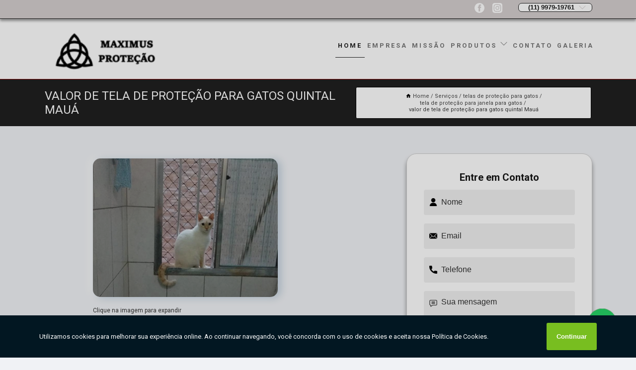

--- FILE ---
content_type: text/html; charset=utf-8
request_url: https://redes.maximusprotecao.com.br/telas-de-protecao-para-gatos/tela-de-protecao-para-janela-para-gatos/valor-de-tela-de-protecao-para-gatos-quintal-maua
body_size: 16384
content:
<!DOCTYPE html>
<!--[if lt IE 7]>
<html class="no-js lt-ie9 lt-ie8 lt-ie7"> <![endif]-->
<!--[if IE 7]>
<html class="no-js lt-ie9 lt-ie8"> <![endif]-->
<!--[if IE 8]>
<html class="no-js lt-ie9"> <![endif]-->
<!--[if gt IE 8]><!-->
<html class="no-js" lang="pt-br"> <!--<![endif]-->
<head>

<!-- Google Tag Manager -->
<script>(function(w,d,s,l,i){w[l]=w[l]||[];w[l].push({'gtm.start':
        new Date().getTime(),event:'gtm.js'});var f=d.getElementsByTagName(s)[0],
        j=d.createElement(s),dl=l!='dataLayer'?'&l='+l:'';j.async=true;j.src=
        'https://www.googletagmanager.com/gtm.js?id='+i+dl;f.parentNode.insertBefore(j,f);
        })(window,document,'script','dataLayer','GTM-MZG5J6R');</script>
        <!-- End Google Tag Manager -->


<link rel="preconnect" href="https://fonts.googleapis.com">
  <link rel="preconnect" href="https://fonts.gstatic.com" crossorigin>

  <link rel="preload" href="https://redes.maximusprotecao.com.br/css/theme.css" as="style">
  <link rel="preload" href="https://redes.maximusprotecao.com.br/css/main.css" as="style">
      
  <title>Valor de Tela de Proteção para Gatos Quintal Mauá - Tela de Proteção para Janela para Gatos        - MAXIMUS PROTEÇÃO </title>
    <meta charset="utf-8">
    <link rel="shortcut icon" href="https://redes.maximusprotecao.com.br/imagens/favicon.ico">
    <base href="https://redes.maximusprotecao.com.br/">
            <meta name="google-site-verification" content="2oep2gs8T_uFXy5rZdQxD1kJzv_ZhWVfEb1zTl4GTC8"/>
                <meta name="msvalidate.01" content="C6C863CB6F6FF962CE6D2636592AF74C"/>
    
        

    
      
    
    <meta name="keywords" content="tela de proteção para janela para gatos, tela, proteção, janela, gatos">
    <meta name="viewport" content="width=device-width, initial-scale=1.0">
    <meta name="geo.position"
          content=";">
    <meta name="geo.region" content="">
    <meta name="geo.placename" content="">
    <meta name="ICBM"
          content=",">
    <meta name="robots" content="index,follow">
    <meta name="rating" content="General">
    <meta name="revisit-after" content="7 days">
    <meta name="author" content="MAXIMUS PROTEÇÃO">
    <meta property="og:region" content="Brasil">
    <meta property="og:title"
          content="Valor de Tela de Proteção para Gatos Quintal Mauá - Tela de Proteção para Janela para Gatos - MAXIMUS PROTEÇÃO ">
    <meta property="og:type" content="article">
    <meta property="og:image"
          content="https://redes.maximusprotecao.com.br/imagens/logo.png">
    <meta property="og:url"
          content="https://redes.maximusprotecao.com.br/telas-de-protecao-para-gatos/tela-de-protecao-para-janela-para-gatos/valor-de-tela-de-protecao-para-gatos-quintal-maua">
    <meta property="og:description" content="">
    <meta property="og:site_name" content="MAXIMUS PROTEÇÃO">
        <link rel="canonical" href="https://redes.maximusprotecao.com.br/telas-de-protecao-para-gatos/tela-de-protecao-para-janela-para-gatos/valor-de-tela-de-protecao-para-gatos-quintal-maua">
    <link rel="stylesheet" href="https://redes.maximusprotecao.com.br/css/theme.css" >
    <link rel="stylesheet" href="https://redes.maximusprotecao.com.br/css/main.css" >
    
    
    <!-- Desenvolvido por BUSCA CLIENTES - www.buscaclientes.com.br -->
</head> 

<body data-pagina="7c89f44aa9f4229b9fd311d845065a56">

 <!-- Google Tag Manager (noscript) -->
 <noscript><iframe src="https://www.googletagmanager.com/ns.html?id=GTM-MZG5J6R"
        height="0" width="0" style="display:none;visibility:hidden"></iframe></noscript>
        <!-- End Google Tag Manager (noscript) -->

    <header>
          <!--  -->

  <!-- Inicio do Tell  -->
<div class="contact">

  <div class="wrapper">

    <div class="social-container">
      <ul class="social-icons">
      </ul>

    </div>

    <div class="tel">
      <div id="telefones">
        <p>(11) 9979-19761</p>
        <svg xmlns="http://www.w3.org/2000/svg" width="16" height="16" fill="currentColor" class="bi bi-chevron-down" viewBox="0 0 16 16">
        <path fill-rule="evenodd" d="M1.646 4.646a.5.5 0 0 1 .708 0L8 10.293l5.646-5.647a.5.5 0 0 1 .708.708l-6 6a.5.5 0 0 1-.708 0l-6-6a.5.5 0 0 1 0-.708z"/>
      </svg>
      </div>
      <div class="tel-dropdown">
       
        <p> (11) <span><a rel="nofollow" class="tel follow-click"
              data-origem="cabecalho-telefone-"
              title="Telefone  - MAXIMUS PROTEÇÃO"
              href="tel:+5511997919761">9979-19761</a>
          </span></p><p> (11) <span><a rel="nofollow" class="tel follow-click"
              data-origem="cabecalho-telefone-2"
              title="Telefone 2 - MAXIMUS PROTEÇÃO"
              href="tel:+5511976737375">97673-7375</a>
          </span></p>        
      </div>

    </div>

  </div>
</div>
<!-- Fim do tel -->
<!-- -->
<nav class="navbar">
    <!--  -->  
  <div class="logo">
    <a href="https://redes.maximusprotecao.com.br/" class="pagina-logo" data-area="paginaLogo"
      title="MAXIMUS PROTEÇÃO - ">
      <img  src="https://redes.maximusprotecao.com.br/imagens/logo.png" width="250" height="200"
       title="Logo - MAXIMUS PROTEÇÃO"
        alt="Valor de Tela de Proteção para Gatos Quintal Mauá - Tela de Proteção para Janela para Gatos - MAXIMUS PROTEÇÃO">
    </a>
  </div>
  <!-- -->
  
  <div class="hamburguer">
    <span></span>
    <span></span>
    <span></span>
  </div>

  <ul class="menu">
            <li><a class="btn-home" data-area="paginaHome"        href="https://redes.maximusprotecao.com.br/"
        title="Home">Home</a></li>        <li><a         href="https://redes.maximusprotecao.com.br/empresa"
        title="Empresa">Empresa</a></li>        <li><a         href="https://redes.maximusprotecao.com.br/missao"
        title="Missão">Missão</a></li>        <li class="dropdown"><a         href="https://redes.maximusprotecao.com.br/servicos"
        title="Serviços">Serviços</a>                            <ul class="sub-menu hidden">                        <li class="dropdown"><a
                                href="https://redes.maximusprotecao.com.br/instalacoes-de-redes-de-protecoes"
                                title="Instalações de redes de proteções">Instalações de redes de proteções</a>
                        
                        </li>                        <li class="dropdown"><a
                                href="https://redes.maximusprotecao.com.br/limitador-de-janelas"
                                title="limitador de janelas">Limitador de janelas</a>
                        
                        </li>                        <li class="dropdown"><a
                                href="https://redes.maximusprotecao.com.br/rede-de-protecao-para-gato"
                                title="rede de proteção para gato">Rede de proteção para gato</a>
                        
                        </li>                        <li class="dropdown"><a
                                href="https://redes.maximusprotecao.com.br/redes-de-protecao"
                                title="redes de proteção">Redes de proteção</a>
                        
                        </li>                        <li class="dropdown"><a
                                href="https://redes.maximusprotecao.com.br/redes-de-protecao-para-apartamento"
                                title="redes de proteção para apartamento">Redes de proteção para apartamento</a>
                        
                        </li>                        <li class="dropdown"><a
                                href="https://redes.maximusprotecao.com.br/redes-de-protecao-para-coberturas"
                                title="redes de proteção para coberturas">Redes de proteção para coberturas</a>
                        
                        </li>                        <li class="dropdown"><a
                                href="https://redes.maximusprotecao.com.br/redes-de-protecao-para-janela"
                                title="redes de proteção para janela">Redes de proteção para janela</a>
                        
                        </li>                        <li class="dropdown"><a
                                href="https://redes.maximusprotecao.com.br/redes-de-protecao-para-quadra"
                                title="redes de proteção para quadra">Redes de proteção para quadra</a>
                        
                        </li>                        <li class="dropdown"><a
                                href="https://redes.maximusprotecao.com.br/redes-para-protecao"
                                title="redes para proteção">Redes para proteção</a>
                        
                        </li>                        <li class="dropdown"><a
                                href="https://redes.maximusprotecao.com.br/redes-protetivas"
                                title="redes protetivas">Redes protetivas</a>
                        
                        </li>                        <li class="dropdown"><a
                                href="https://redes.maximusprotecao.com.br/redes-protetoras"
                                title="redes protetoras">Redes protetoras</a>
                        
                        </li>                        <li class="dropdown"><a
                                href="https://redes.maximusprotecao.com.br/tela-de-protecao-bebe"
                                title="tela de proteção bebê">Tela de proteção bebê</a>
                        
                        </li>                        <li class="dropdown"><a
                                href="https://redes.maximusprotecao.com.br/telas-contra-moscas"
                                title="telas contra moscas">Telas contra moscas</a>
                        
                        </li>                        <li class="dropdown"><a
                                href="https://redes.maximusprotecao.com.br/telas-contra-mosquitos"
                                title="telas contra mosquitos">Telas contra mosquitos</a>
                        
                        </li>                        <li class="dropdown"><a
                                href="https://redes.maximusprotecao.com.br/telas-de-protecao"
                                title="telas de proteção">Telas de proteção</a>
                        
                        </li>                        <li class="dropdown"><a
                                href="https://redes.maximusprotecao.com.br/telas-de-protecao-para-apartamento"
                                title="telas de proteção para apartamento">Telas de proteção para apartamento</a>
                        
                        </li>                        <li class="dropdown"><a
                                href="https://redes.maximusprotecao.com.br/telas-de-protecao-para-cachorro"
                                title="telas de proteção para cachorro">Telas de proteção para cachorro</a>
                        
                        </li>                        <li class="dropdown"><a
                                href="https://redes.maximusprotecao.com.br/telas-de-protecao-para-crianca"
                                title="telas de proteção para criança">Telas de proteção para criança</a>
                        
                        </li>                        <li class="dropdown"><a
                                href="https://redes.maximusprotecao.com.br/telas-de-protecao-para-gato"
                                title="telas de proteção para gato">Telas de proteção para gato</a>
                        
                        </li>                        <li class="dropdown"><a
                                href="https://redes.maximusprotecao.com.br/telas-de-protecao-para-gatos"
                                title="telas de proteção para gatos">Telas de proteção para gatos</a>
                        
                        </li>                        <li class="dropdown"><a
                                href="https://redes.maximusprotecao.com.br/telas-de-protecao-para-janela"
                                title="telas de proteção para janela">Telas de proteção para janela</a>
                        
                        </li>                        <li class="dropdown"><a
                                href="https://redes.maximusprotecao.com.br/telas-de-protecao-para-piscina"
                                title="telas de proteção para piscina">Telas de proteção para piscina</a>
                        
                        </li>                        <li class="dropdown"><a
                                href="https://redes.maximusprotecao.com.br/telas-de-protecao-para-quadra"
                                title="telas de proteção para quadra">Telas de proteção para quadra</a>
                        
                        </li>                        <li class="dropdown"><a
                                href="https://redes.maximusprotecao.com.br/telas-de-protecoes-para-coberturas"
                                title="telas de proteções para coberturas">Telas de proteções para coberturas</a>
                        
                        </li>                        <li class="dropdown"><a
                                href="https://redes.maximusprotecao.com.br/telas-para-protecao"
                                title="telas para proteção">Telas para proteção</a>
                        
                        </li>                        <li class="dropdown"><a
                                href="https://redes.maximusprotecao.com.br/telas-protetoras"
                                title="telas protetoras">Telas protetoras</a>
                        
                        </li>                        <li class="dropdown"><a
                                href="https://redes.maximusprotecao.com.br/varais-de-teto"
                                title="varais de teto">Varais de teto</a>
                        
                        </li>                        <li class="dropdown"><a
                                href="https://redes.maximusprotecao.com.br/varais-de-teto-para-apartamento"
                                title="varais de teto para apartamento">Varais de teto para apartamento</a>
                        
                        </li>                        <li class="dropdown"><a
                                href="https://redes.maximusprotecao.com.br/varais-individuais"
                                title="varais individuais">Varais individuais</a>
                        
                        </li></ul>
            </li>        <li><a         href="https://redes.maximusprotecao.com.br/contato"
        title="Contato">Contato</a></li>
  </ul>

</nav>
    </header>

    <main>
    <div class="wrapper" id="wrapper-category">
    <h1 class="title-wrapper">Valor de Tela de Proteção para Gatos Quintal Mauá</h1>
        <div class="container">

<div id="breadcrumb">
		<ol itemscope itemtype="http://schema.org/BreadcrumbList">
								<li><img width="10" height="10" alt="svgImg" src="[data-uri]" style="
					    margin: 1px 4px 0;
					"/>
					<li itemprop="itemListElement" itemscope
						itemtype="http://schema.org/ListItem">
						<a itemprop="item" href="https://redes.maximusprotecao.com.br/">
							<span itemprop="name">Home</span></a>
						<meta itemprop="position" content="1"/>
					</li>
											<li itemprop="itemListElement" itemscope itemtype="http://schema.org/ListItem">
							<a itemprop="item"
							   href="https://redes.maximusprotecao.com.br/servicos">
								<span itemprop="name">Serviços</span></a>
							<meta itemprop="position" content="2"/>
						</li>
												<li itemprop="itemListElement" itemscope itemtype="http://schema.org/ListItem">
							<a itemprop="item"
							   href="https://redes.maximusprotecao.com.br/telas-de-protecao-para-gatos">
								<span itemprop="name">telas de proteção para gatos</span></a>
							<meta itemprop="position" content="3"/>
						</li>
												<li itemprop="itemListElement" itemscope itemtype="http://schema.org/ListItem">
							<a itemprop="item"
							   href="https://redes.maximusprotecao.com.br/tela-de-protecao-para-janela-para-gatos">
								<span itemprop="name">tela de proteção para janela para gatos</span></a>
							<meta itemprop="position" content="4"/>
						</li>
												<li><span>valor de tela de proteção para gatos quintal Mauá</span></li>
								</ol>
</div>

</div>

    </div>
        <div class="wrapper text">
            <article class="readMore">
           		<img class="imagem-pagina" src="https://redes.maximusprotecao.com.br/imagens/valor-de-tela-de-protecao-para-gatos-quintal.jpg"
                    onclick="openmodal();"
                    id="imagem-"
                    alt="Valor de Tela de Proteção para Gatos Quintal Mauá - Tela de Proteção para Janela para Gatos"
                    title="Valor de Tela de Proteção para Gatos Quintal Mauá - Tela de Proteção para Janela para Gatos"
                    width="380" height="380"
                    >
                    <span style="
                        font-size: 12px;

                    ">Clique na imagem para expandir
                    </span>
                <p>A Maximus Proteção está há mais de 10 anos no mercado oferecendo valor de tela de proteção para gatos quintal Mauá, varais de teto individual e com manivela redutora de peso, além de limitadores de janelas e varais planejados, ideal para quem possui pouco espaço.</p>

<h2>Conheça os serviços que a Maximus Proteção oferece, entre eles estão a valor de tela de proteção para gatos quintal Mauá</h2>
<p>Nossa missão é cuidar da proteção da sua família, oferecendo produtos de qualidade e de alta durabilidade, visando a excelência no atendimento. E é exatamente isso que fazemos há mais de 1 década.</p>                <h2>Quer saber mais sobre valor de tela de proteção para gatos quintal Mauá?</h2> <p>Aqui você encontra diversas opções de serviços oferecidos, como rede de proteção em São Paulo,rede de proteção para apartamento, rede de proteção para sacada, limitador de janela, rede de proteção para varanda, rede de proteção preta, rede de proteção para piscina e rede de proteção para gatos. Com equipamentos modernos, e instalações em ótimo estado, a empresa é capaz de suprir a necessidade de seus clientes, conquistando sua confiança.</p> <h2>Saiba porque contar com a Maximus Proteção é a melhor opção para quem procura por Redes de Proteção</h2><p>Para que os serviços de rede de proteção preta sejam feitos de maneira adequada, com qualidade garantida, o cliente deve procurar a Maximus Proteção, uma empresa referência no segmento de Redes de Proteção.</p><h2>Sua experiência em redes de proteção, redes de proteção para gatos, redes de proteção para apartamento, redes de proteção para sacada, redes de proteção para varanda, limitador de janelas basculante e redes de proteção para cobertura importa para nós. Ela precisa ser a melhor possível.</h2><p>A Maximus Proteção dispõe de tradição e experiência no mercado de redes de proteção, redes de proteção para gatos, redes de proteção para apartamento, redes de proteção para sacada, redes de proteção para varanda, limitador de janelas basculante e redes de proteção para cobertura, tendo em vista que atuamos nesse segmento há anos. Se está procurando por uma empresa referência em <strong>rede de proteção para apartamento</strong>, por exemplo, você está no lugar certo.</p><h2>Conte com uma empresa referência quando o assunto é <strong>rede de proteção para apartamento</strong>.</h2><p>Com foco na região de São Paulo, a Maximus Proteção oferece atendimento com profissionais qualificados que possuem ampla experiência no segmento de Redes de Proteção.</p><p>Conheça mais sobre <ul><li>rede de proteção para apartamento</li><li>rede de proteção</li><li>rede de proteção para gatos</li> <p>Disponibilizamos também rede de proteção para quadra e limitador de janela basculante. Por isso, aproveite a sua chance para entrar em contato e saber mais. Nossos atendentes estão dispostos a sanar todas as suas dúvidas sobre os trabalhos oferecidos. Saiba mais!</p>            </article>



            <div class="collum-subject" style="max-width : 600px; margin-top: 20px;">
                <div class="formCotacao">
    <form action="https://redes.maximusprotecao.com.br/enviar-cotacao" id="formulario-cotacao" method="post">
        <div class="header">
            <h3>Entre em Contato</h3>
        </div>
        <input type="hidden" name="acao" value="cotacao">
        <input type="hidden" name="produto_nome" value="">
        <input class="url-atual" type="hidden" name="produto_url" value="">
        <input class="url-atual" type="hidden" name="produto_ref" value="">
        <input type="hidden" name="imagem" value="" />
        <input type="hidden" name="site" value="https://redes.maximusprotecao.com.br/" />
        <input type="hidden" name="email" value="atendimento@maximusprotecao.com.br" />
                <input type="hidden" name="projeto" value="5456" />

        <div class="item-form" id="campos-formulario">
            
        <img  alt="user" width="16" height="16" src="https://redes.maximusprotecao.com.br/imagens/user.png" class= "icon-form">

            <input  type="text" name="nome" placeholder="Nome" required>
    
            <p class="error-message" id="erro_nome"></p>
            <img alt="mail" width="16" height="16" src="https://redes.maximusprotecao.com.br/imagens/email.png" class= "icon-form">

            <input  type="email" name="email_contato"
                placeholder="Email" required>
            <p class="error-message" id="erro_email_contato"></p>
            <img alt="tel" width="16" height="16" src="https://redes.maximusprotecao.com.br/imagens/call.png" class= "icon-form">

            <input  type="text" name="telefone"
                class="telefone" placeholder="Telefone" required>
            
            <p class="error-message" id="erro_telefone"></p>

            <p class="error-message" id="erro_palavra"></p>
        </div>

        <div class="item-form" id="mensagem-formulario">
        <img  alt="message" width="16" height="16" src="https://redes.maximusprotecao.com.br/imagens/comment.png" class= "icon-form">

            <textarea  name="mensagem"
                placeholder="Sua mensagem"></textarea>
            <p class="error-message" id="erro_mensagem"></p>
           
        </div>
        <div class="clear"></div>

        <div class="cta-formulario">
            <div class="seguranca-cta-formulario">
                <div class="item-cta">
                                        <div class="g-recaptcha" data-sitekey="6LfKjfQbAAAAAIealdKgrILM_K_EQ3_6saJvweeK">
                    </div>
                                    </div>
                <div class="item-cta">
                <button type="button" id="btn-enviar-cotacao" class="btn-verde">Enviar</button>

                    <img  loading="lazy" src="imagens/ajax-loader.gif"  class="image-loading" id="loader-ajax" alt="Aguarde..."
                        title="Aguarde..." style="display:none">
                </div>
            </div>
        </div>

        

    </form>
    </div>
    

    
            </div>



        </div>

        <div class="categorias">
            <div id="prova_social" class="prova_social owl-carousel owl-theme"><div class="item"><div class="review" itemscope itemtype="https://schema.org/Review"><div class="item_review" itemprop="itemReviewed" itemscope itemtype="https://schema.org/Organization"><span itemprop="name">Asafe Decor</span></div><span itemprop="reviewRating" itemscope itemtype="https://schema.org/Rating"> <span class="ration" itemprop="ratingValue">5</span> </span> <b><span class="title" itemprop="name">"Empresa maravilhosa"</span> </b><span itemprop="author" itemscope itemtype="https://schema.org/Person"> <span class="name" itemprop="name">Lilian Correa</span> </span><span class="review_body" itemprop="reviewBody">Empresa maravilhosa, profissionais competentes e diretos, e o preço bem acessível, adorei o serviço prestado por eles, super recomendo.</span></div></div><div class="item"><div class="review" itemscope itemtype="https://schema.org/Review"><div class="item_review" itemprop="itemReviewed" itemscope itemtype="https://schema.org/Organization"><span itemprop="name">Asafe Decor</span></div><span itemprop="reviewRating" itemscope itemtype="https://schema.org/Rating"> <span class="ration" itemprop="ratingValue">5</span> </span> <b><span class="title" itemprop="name">"Excelente empresa"</span> </b><span itemprop="author" itemscope itemtype="https://schema.org/Person"> <span class="name" itemprop="name">Idenor Fernando</span> </span><span class="review_body" itemprop="reviewBody">Excelente empresa.. instalaram tudo corretamente com muito profissionalismo... Só tenho agradecer.. obrigado Maximus proteção.</span></div></div><div class="item"><div class="review" itemscope itemtype="https://schema.org/Review"><div class="item_review" itemprop="itemReviewed" itemscope itemtype="https://schema.org/Organization"><span itemprop="name">Asafe Decor</span></div><span itemprop="reviewRating" itemscope itemtype="https://schema.org/Rating"> <span class="ration" itemprop="ratingValue">5</span> </span> <b><span class="title" itemprop="name">"Super indico"</span> </b><span itemprop="author" itemscope itemtype="https://schema.org/Person"> <span class="name" itemprop="name">Wilson Junior</span> </span><span class="review_body" itemprop="reviewBody">Super indico, serviço perfeito, super limpos e educados. Preço justo e material de excelente qualidade</span></div></div></div>        </div>

        <div class="categorias">
        
<h3 style="text-align: center">Pesquisas relacionadas</h3>

        <div id="owl-thumbs" class="owl-carousel owl-theme">
                <div class="item img-big">
            <figure>

            <a href="https://redes.maximusprotecao.com.br/telas-de-protecao-para-gatos/tela-de-protecao-para-janela-para-gatos/valor-de-tela-de-protecao-para-gatos-com-velcro-cachoeirinha" class="galeria-thumb"
               title="valor de tela de proteção para gatos com velcro Cachoeirinha">
                <img loading="lazy" src="https://redes.maximusprotecao.com.br/imagens/thumb/valor-de-tela-de-protecao-para-gatos-com-velcro.jpg" alt="valor de tela de proteção para gatos com velcro Cachoeirinha"
                     title="valor de tela de proteção para gatos com velcro Cachoeirinha" width="160" height="160"></a>

                     <figcaption> <h4>
                <a href="https://redes.maximusprotecao.com.br/telas-de-protecao-para-gatos/tela-de-protecao-para-janela-para-gatos/valor-de-tela-de-protecao-para-gatos-com-velcro-cachoeirinha" class="lightbox titulo-galeria"
                   title="valor de tela de proteção para gatos com velcro Cachoeirinha">valor de tela de proteção para gatos com velcro Cachoeirinha</a></h4>
                   </a></figcaption>
            
            </figure>
            
        </div>
    
                <div class="item img-big">
            <figure>

            <a href="https://redes.maximusprotecao.com.br/telas-de-protecao-para-gatos/tela-de-protecao-para-janela-para-gatos/valor-de-tela-protecao-gatos-tatuape" class="galeria-thumb"
               title="valor de tela proteção gatos Tatuapé">
                <img loading="lazy" src="https://redes.maximusprotecao.com.br/imagens/thumb/valor-de-tela-protecao-gatos.jpg" alt="valor de tela proteção gatos Tatuapé"
                     title="valor de tela proteção gatos Tatuapé" width="160" height="160"></a>

                     <figcaption> <h4>
                <a href="https://redes.maximusprotecao.com.br/telas-de-protecao-para-gatos/tela-de-protecao-para-janela-para-gatos/valor-de-tela-protecao-gatos-tatuape" class="lightbox titulo-galeria"
                   title="valor de tela proteção gatos Tatuapé">valor de tela proteção gatos Tatuapé</a></h4>
                   </a></figcaption>
            
            </figure>
            
        </div>
    
                <div class="item img-big">
            <figure>

            <a href="https://redes.maximusprotecao.com.br/telas-de-protecao-para-gatos/tela-de-protecao-para-janela-para-gatos/fabricante-de-tela-de-protecao-para-gatos-brooklin" class="galeria-thumb"
               title="fabricante de tela de proteção para gatos Brooklin">
                <img loading="lazy" src="https://redes.maximusprotecao.com.br/imagens/thumb/fabricante-de-tela-de-protecao-para-gatos.jpg" alt="fabricante de tela de proteção para gatos Brooklin"
                     title="fabricante de tela de proteção para gatos Brooklin" width="160" height="160"></a>

                     <figcaption> <h4>
                <a href="https://redes.maximusprotecao.com.br/telas-de-protecao-para-gatos/tela-de-protecao-para-janela-para-gatos/fabricante-de-tela-de-protecao-para-gatos-brooklin" class="lightbox titulo-galeria"
                   title="fabricante de tela de proteção para gatos Brooklin">fabricante de tela de proteção para gatos Brooklin</a></h4>
                   </a></figcaption>
            
            </figure>
            
        </div>
    
                <div class="item img-big">
            <figure>

            <a href="https://redes.maximusprotecao.com.br/telas-de-protecao-para-gatos/tela-de-protecao-para-janela-para-gatos/tela-protecao-gatos-moema" class="galeria-thumb"
               title="tela proteção gatos Moema">
                <img loading="lazy" src="https://redes.maximusprotecao.com.br/imagens/thumb/tela-protecao-gatos.jpg" alt="tela proteção gatos Moema"
                     title="tela proteção gatos Moema" width="160" height="160"></a>

                     <figcaption> <h4>
                <a href="https://redes.maximusprotecao.com.br/telas-de-protecao-para-gatos/tela-de-protecao-para-janela-para-gatos/tela-protecao-gatos-moema" class="lightbox titulo-galeria"
                   title="tela proteção gatos Moema">tela proteção gatos Moema</a></h4>
                   </a></figcaption>
            
            </figure>
            
        </div>
    
                <div class="item img-big">
            <figure>

            <a href="https://redes.maximusprotecao.com.br/telas-de-protecao-para-gatos/tela-de-protecao-para-janela-para-gatos/tela-de-protecao-para-janela-para-gatos-cotar-bras" class="galeria-thumb"
               title="tela de proteção para janela para gatos cotar Brás">
                <img loading="lazy" src="https://redes.maximusprotecao.com.br/imagens/thumb/tela-de-protecao-para-janela-para-gatos-cotar.jpg" alt="tela de proteção para janela para gatos cotar Brás"
                     title="tela de proteção para janela para gatos cotar Brás" width="160" height="160"></a>

                     <figcaption> <h4>
                <a href="https://redes.maximusprotecao.com.br/telas-de-protecao-para-gatos/tela-de-protecao-para-janela-para-gatos/tela-de-protecao-para-janela-para-gatos-cotar-bras" class="lightbox titulo-galeria"
                   title="tela de proteção para janela para gatos cotar Brás">tela de proteção para janela para gatos cotar Brás</a></h4>
                   </a></figcaption>
            
            </figure>
            
        </div>
    
                <div class="item img-big">
            <figure>

            <a href="https://redes.maximusprotecao.com.br/telas-de-protecao-para-gatos/tela-de-protecao-para-janela-para-gatos/tela-de-protecao-para-janela-gatos-cotar-perus" class="galeria-thumb"
               title="tela de proteção para janela gatos cotar Perus">
                <img loading="lazy" src="https://redes.maximusprotecao.com.br/imagens/thumb/tela-de-protecao-para-janela-gatos-cotar.jpg" alt="tela de proteção para janela gatos cotar Perus"
                     title="tela de proteção para janela gatos cotar Perus" width="160" height="160"></a>

                     <figcaption> <h4>
                <a href="https://redes.maximusprotecao.com.br/telas-de-protecao-para-gatos/tela-de-protecao-para-janela-para-gatos/tela-de-protecao-para-janela-gatos-cotar-perus" class="lightbox titulo-galeria"
                   title="tela de proteção para janela gatos cotar Perus">tela de proteção para janela gatos cotar Perus</a></h4>
                   </a></figcaption>
            
            </figure>
            
        </div>
    
                <div class="item img-big">
            <figure>

            <a href="https://redes.maximusprotecao.com.br/telas-de-protecao-para-gatos/tela-de-protecao-para-janela-para-gatos/valor-de-tela-de-protecao-de-janela-para-gatos-carapicuiba" class="galeria-thumb"
               title="valor de tela de proteção de janela para gatos Carapicuíba">
                <img loading="lazy" src="https://redes.maximusprotecao.com.br/imagens/thumb/valor-de-tela-de-protecao-de-janela-para-gatos.jpg" alt="valor de tela de proteção de janela para gatos Carapicuíba"
                     title="valor de tela de proteção de janela para gatos Carapicuíba" width="160" height="160"></a>

                     <figcaption> <h4>
                <a href="https://redes.maximusprotecao.com.br/telas-de-protecao-para-gatos/tela-de-protecao-para-janela-para-gatos/valor-de-tela-de-protecao-de-janela-para-gatos-carapicuiba" class="lightbox titulo-galeria"
                   title="valor de tela de proteção de janela para gatos Carapicuíba">valor de tela de proteção de janela para gatos Carapicuíba</a></h4>
                   </a></figcaption>
            
            </figure>
            
        </div>
    
                <div class="item img-big">
            <figure>

            <a href="https://redes.maximusprotecao.com.br/telas-de-protecao-para-gatos/tela-de-protecao-para-janela-para-gatos/fabricante-de-tela-para-protecao-de-gatos-suzano" class="galeria-thumb"
               title="fabricante de tela para proteção de gatos Suzano">
                <img loading="lazy" src="https://redes.maximusprotecao.com.br/imagens/thumb/fabricante-de-tela-para-protecao-de-gatos.jpg" alt="fabricante de tela para proteção de gatos Suzano"
                     title="fabricante de tela para proteção de gatos Suzano" width="160" height="160"></a>

                     <figcaption> <h4>
                <a href="https://redes.maximusprotecao.com.br/telas-de-protecao-para-gatos/tela-de-protecao-para-janela-para-gatos/fabricante-de-tela-para-protecao-de-gatos-suzano" class="lightbox titulo-galeria"
                   title="fabricante de tela para proteção de gatos Suzano">fabricante de tela para proteção de gatos Suzano</a></h4>
                   </a></figcaption>
            
            </figure>
            
        </div>
    
                <div class="item img-big">
            <figure>

            <a href="https://redes.maximusprotecao.com.br/telas-de-protecao-para-gatos/tela-de-protecao-para-janela-para-gatos/tela-de-protecao-de-janela-para-gatos-campo-limpo" class="galeria-thumb"
               title="tela de proteção de janela para gatos Campo Limpo">
                <img loading="lazy" src="https://redes.maximusprotecao.com.br/imagens/thumb/tela-de-protecao-de-janela-para-gatos.jpg" alt="tela de proteção de janela para gatos Campo Limpo"
                     title="tela de proteção de janela para gatos Campo Limpo" width="160" height="160"></a>

                     <figcaption> <h4>
                <a href="https://redes.maximusprotecao.com.br/telas-de-protecao-para-gatos/tela-de-protecao-para-janela-para-gatos/tela-de-protecao-de-janela-para-gatos-campo-limpo" class="lightbox titulo-galeria"
                   title="tela de proteção de janela para gatos Campo Limpo">tela de proteção de janela para gatos Campo Limpo</a></h4>
                   </a></figcaption>
            
            </figure>
            
        </div>
    
                <div class="item img-big">
            <figure>

            <a href="https://redes.maximusprotecao.com.br/telas-de-protecao-para-gatos/tela-de-protecao-para-janela-para-gatos/tela-de-protecao-para-gatos-ribeirao-pires" class="galeria-thumb"
               title="tela de proteção para gatos Ribeirão Pires">
                <img loading="lazy" src="https://redes.maximusprotecao.com.br/imagens/thumb/tela-de-protecao-para-gatos.jpg" alt="tela de proteção para gatos Ribeirão Pires"
                     title="tela de proteção para gatos Ribeirão Pires" width="160" height="160"></a>

                     <figcaption> <h4>
                <a href="https://redes.maximusprotecao.com.br/telas-de-protecao-para-gatos/tela-de-protecao-para-janela-para-gatos/tela-de-protecao-para-gatos-ribeirao-pires" class="lightbox titulo-galeria"
                   title="tela de proteção para gatos Ribeirão Pires">tela de proteção para gatos Ribeirão Pires</a></h4>
                   </a></figcaption>
            
            </figure>
            
        </div>
    
            </div>

        </div>
        <div class="copyright">O conteúdo do texto
            "<strong>Valor de Tela de Proteção para Gatos Quintal Mauá</strong>" é de direito reservado. Sua
            reprodução, parcial ou total, mesmo citando nossos links, é proibida sem a autorização do autor.
            Crime de violação de direito autoral &ndash; artigo 184 do Código Penal &ndash; <a
                title="Lei de direitos autorais" target="_blank"
                href="http://www.planalto.gov.br/Ccivil_03/Leis/L9610.htm" rel="noreferrer">Lei 9610/98 - Lei
                de direitos autorais</a>.
        </div>

    </main>
    </div><!-- .wrapper -->

    <div id="modal_img" hidden>
            <div class="ogranize_modal">
                <span onclick="closedmodal();"> X </span>
                <img class="showimg" src="https://redes.maximusprotecao.com.br/imagens/valor-de-tela-de-protecao-para-gatos-quintal.jpg"
                alt="Valor de Tela de Proteção para Gatos Quintal Mauá - Tela de Proteção para Janela para Gatos"
                    title="Valor de Tela de Proteção para Gatos Quintal Mauá - Tela de Proteção para Janela para Gatos">
            </div>
    </div>

    <footer>
    <aside class="categorias-footer">
        <h2>
            <a href="https://redes.maximusprotecao.com.br/servicos"
                title="Serviços - MAXIMUS PROTEÇÃO ">Serviços</a>
        </h2>
        <nav>
            <ul class="cssmenu" id="accordian">
                                <li class="dropdown">
                    <a class="dropdown-toggle" href="https://redes.maximusprotecao.com.br/instalacoes-de-redes-de-protecoes"
                        title="Instalações de Redes de Proteções">Instalações de Redes de Proteções</a>
                    <ul class="sub-menu subcategoria-menu">
                                                <li>
                            <a href="https://redes.maximusprotecao.com.br/instalacoes-de-redes-de-protecao"
                                title="Instalações de Redes de Proteção">Instalações de Redes de Proteção</a>
                        </li>

                                                <li>
                            <a href="https://redes.maximusprotecao.com.br/instalacoes-de-redes-de-protecao-em-apartamento"
                                title="Instalações de Redes de Proteção em Apartamento">Instalações de Redes de Proteção em Apartamento</a>
                        </li>

                                                <li>
                            <a href="https://redes.maximusprotecao.com.br/instalacoes-rede-protetora"
                                title="Instalações Rede Protetora">Instalações Rede Protetora</a>
                        </li>

                                                <li>
                            <a href="https://redes.maximusprotecao.com.br/instalacoes-redes-protetivas"
                                title="Instalações Redes Protetivas">Instalações Redes Protetivas</a>
                        </li>

                                                <li>
                            <a href="https://redes.maximusprotecao.com.br/instalacao-de-rede-de-protecao"
                                title="Instalação de Rede de Proteção">Instalação de Rede de Proteção</a>
                        </li>

                                                <li>
                            <a href="https://redes.maximusprotecao.com.br/instalacao-de-rede-protetivas"
                                title="Instalação de Rede Protetivas">Instalação de Rede Protetivas</a>
                        </li>

                                                <li>
                            <a href="https://redes.maximusprotecao.com.br/instalacao-de-rede-protetora"
                                title="Instalação de Rede Protetora">Instalação de Rede Protetora</a>
                        </li>

                                                <li>
                            <a href="https://redes.maximusprotecao.com.br/instalacao-de-redes-protetivas"
                                title="Instalação de Redes Protetivas">Instalação de Redes Protetivas</a>
                        </li>

                                                <li>
                            <a href="https://redes.maximusprotecao.com.br/instalacao-rede-protetivas"
                                title="Instalação Rede Protetivas">Instalação Rede Protetivas</a>
                        </li>

                                                <li>
                            <a href="https://redes.maximusprotecao.com.br/instalacao-rede-protetora"
                                title="Instalação Rede Protetora">Instalação Rede Protetora</a>
                        </li>

                                                <li>
                            <a href="https://redes.maximusprotecao.com.br/instalacao-redes-protetivas"
                                title="Instalação Redes Protetivas">Instalação Redes Protetivas</a>
                        </li>

                                            </ul>
                </li>
                                <li class="dropdown">
                    <a class="dropdown-toggle" href="https://redes.maximusprotecao.com.br/limitador-de-janelas"
                        title="Limitador de Janelas">Limitador de Janelas</a>
                    <ul class="sub-menu subcategoria-menu">
                                                <li>
                            <a href="https://redes.maximusprotecao.com.br/limitador-abertura-janela"
                                title="Limitador Abertura Janela">Limitador Abertura Janela</a>
                        </li>

                                                <li>
                            <a href="https://redes.maximusprotecao.com.br/limitador-de-abertura-de-janela"
                                title="Limitador de Abertura de Janela">Limitador de Abertura de Janela</a>
                        </li>

                                                <li>
                            <a href="https://redes.maximusprotecao.com.br/limitador-de-abertura-de-janela-basculante"
                                title="Limitador de Abertura de Janela Basculante">Limitador de Abertura de Janela Basculante</a>
                        </li>

                                                <li>
                            <a href="https://redes.maximusprotecao.com.br/limitador-de-janela"
                                title="Limitador de Janela">Limitador de Janela</a>
                        </li>

                                                <li>
                            <a href="https://redes.maximusprotecao.com.br/limitador-de-janela-basculante"
                                title="Limitador de Janela Basculante">Limitador de Janela Basculante</a>
                        </li>

                                                <li>
                            <a href="https://redes.maximusprotecao.com.br/limitador-de-janela-de-banheiro"
                                title="Limitador de Janela de Banheiro">Limitador de Janela de Banheiro</a>
                        </li>

                                                <li>
                            <a href="https://redes.maximusprotecao.com.br/limitador-de-janela-em-grande-sao-paulo"
                                title="Limitador de Janela em Grande São Paulo">Limitador de Janela em Grande São Paulo</a>
                        </li>

                                                <li>
                            <a href="https://redes.maximusprotecao.com.br/limitador-de-janela-em-sao-paulo"
                                title="Limitador de Janela em São Paulo">Limitador de Janela em São Paulo</a>
                        </li>

                                                <li>
                            <a href="https://redes.maximusprotecao.com.br/limitador-de-janela-para-gatos"
                                title="Limitador de Janela para Gatos">Limitador de Janela para Gatos</a>
                        </li>

                                                <li>
                            <a href="https://redes.maximusprotecao.com.br/limitador-janela-banheiro"
                                title="Limitador Janela Banheiro">Limitador Janela Banheiro</a>
                        </li>

                                                <li>
                            <a href="https://redes.maximusprotecao.com.br/limitador-janela-basculante"
                                title="Limitador Janela Basculante">Limitador Janela Basculante</a>
                        </li>

                                                <li>
                            <a href="https://redes.maximusprotecao.com.br/limitador-para-janela-basculante"
                                title="Limitador para Janela Basculante">Limitador para Janela Basculante</a>
                        </li>

                                            </ul>
                </li>
                                <li class="dropdown">
                    <a class="dropdown-toggle" href="https://redes.maximusprotecao.com.br/rede-de-protecao-para-gato"
                        title="Rede de Proteção para Gato">Rede de Proteção para Gato</a>
                    <ul class="sub-menu subcategoria-menu">
                                                <li>
                            <a href="https://redes.maximusprotecao.com.br/rede-de-protecao-para-gatos"
                                title="Rede de Proteção para Gatos">Rede de Proteção para Gatos</a>
                        </li>

                                                <li>
                            <a href="https://redes.maximusprotecao.com.br/rede-de-protecao-para-gatos-3x3"
                                title="Rede de Proteção para Gatos 3x3">Rede de Proteção para Gatos 3x3</a>
                        </li>

                                                <li>
                            <a href="https://redes.maximusprotecao.com.br/rede-de-protecao-para-gatos-em-grande-sao-paulo"
                                title="Rede de Proteção para Gatos em Grande São Paulo">Rede de Proteção para Gatos em Grande São Paulo</a>
                        </li>

                                                <li>
                            <a href="https://redes.maximusprotecao.com.br/rede-de-protecao-para-gatos-em-sao-paulo"
                                title="Rede de Proteção para Gatos em São Paulo">Rede de Proteção para Gatos em São Paulo</a>
                        </li>

                                                <li>
                            <a href="https://redes.maximusprotecao.com.br/rede-de-protecao-para-gatos-janela"
                                title="Rede de Proteção para Gatos Janela">Rede de Proteção para Gatos Janela</a>
                        </li>

                                                <li>
                            <a href="https://redes.maximusprotecao.com.br/rede-de-protecao-para-janelas-gatos"
                                title="Rede de Proteção para Janelas Gatos">Rede de Proteção para Janelas Gatos</a>
                        </li>

                                                <li>
                            <a href="https://redes.maximusprotecao.com.br/rede-de-protecao-removivel-para-gatos"
                                title="Rede de Proteção Removível para Gatos">Rede de Proteção Removível para Gatos</a>
                        </li>

                                                <li>
                            <a href="https://redes.maximusprotecao.com.br/rede-de-protecao-transparente-para-gatos"
                                title="Rede de Proteção Transparente para Gatos">Rede de Proteção Transparente para Gatos</a>
                        </li>

                                                <li>
                            <a href="https://redes.maximusprotecao.com.br/rede-para-protecao-de-gatos"
                                title="Rede para Proteção de Gatos">Rede para Proteção de Gatos</a>
                        </li>

                                                <li>
                            <a href="https://redes.maximusprotecao.com.br/rede-protecao-janela-gatos"
                                title="Rede Proteção Janela Gatos">Rede Proteção Janela Gatos</a>
                        </li>

                                                <li>
                            <a href="https://redes.maximusprotecao.com.br/rede-protecao-muro-gatos"
                                title="Rede Proteção Muro Gatos">Rede Proteção Muro Gatos</a>
                        </li>

                                                <li>
                            <a href="https://redes.maximusprotecao.com.br/rede-protecao-para-gatos"
                                title="Rede Proteção para Gatos">Rede Proteção para Gatos</a>
                        </li>

                                            </ul>
                </li>
                                <li class="dropdown">
                    <a class="dropdown-toggle" href="https://redes.maximusprotecao.com.br/redes-de-protecao"
                        title="Redes de Proteção">Redes de Proteção</a>
                    <ul class="sub-menu subcategoria-menu">
                                                <li>
                            <a href="https://redes.maximusprotecao.com.br/rede-de-protecao"
                                title="Rede de Proteção">Rede de Proteção</a>
                        </li>

                                                <li>
                            <a href="https://redes.maximusprotecao.com.br/rede-de-protecao-em-grande-sao-paulo"
                                title="Rede de Proteção em Grande São Paulo">Rede de Proteção em Grande São Paulo</a>
                        </li>

                                                <li>
                            <a href="https://redes.maximusprotecao.com.br/rede-de-protecao-em-sao-paulo"
                                title="Rede de Proteção em São Paulo">Rede de Proteção em São Paulo</a>
                        </li>

                                                <li>
                            <a href="https://redes.maximusprotecao.com.br/rede-de-protecao-para-escada"
                                title="Rede de Proteção para Escada">Rede de Proteção para Escada</a>
                        </li>

                                                <li>
                            <a href="https://redes.maximusprotecao.com.br/rede-de-protecao-para-piscina"
                                title="Rede de Proteção para Piscina">Rede de Proteção para Piscina</a>
                        </li>

                                                <li>
                            <a href="https://redes.maximusprotecao.com.br/rede-de-protecao-para-sacada"
                                title="Rede de Proteção para Sacada">Rede de Proteção para Sacada</a>
                        </li>

                                                <li>
                            <a href="https://redes.maximusprotecao.com.br/rede-de-protecao-para-varanda"
                                title="Rede de Proteção para Varanda">Rede de Proteção para Varanda</a>
                        </li>

                                                <li>
                            <a href="https://redes.maximusprotecao.com.br/rede-de-protecao-preta"
                                title="Rede de Proteção Preta">Rede de Proteção Preta</a>
                        </li>

                                                <li>
                            <a href="https://redes.maximusprotecao.com.br/rede-de-protecao-sacada"
                                title="Rede de Proteção Sacada">Rede de Proteção Sacada</a>
                        </li>

                                                <li>
                            <a href="https://redes.maximusprotecao.com.br/rede-protecao-escada"
                                title="Rede Proteção Escada">Rede Proteção Escada</a>
                        </li>

                                                <li>
                            <a href="https://redes.maximusprotecao.com.br/rede-protecao-sacada"
                                title="Rede Proteção Sacada">Rede Proteção Sacada</a>
                        </li>

                                                <li>
                            <a href="https://redes.maximusprotecao.com.br/rede-tela-de-protecao"
                                title="Rede Tela de Proteção">Rede Tela de Proteção</a>
                        </li>

                                            </ul>
                </li>
                                <li class="dropdown">
                    <a class="dropdown-toggle" href="https://redes.maximusprotecao.com.br/redes-de-protecao-para-apartamento"
                        title="Redes de Proteção para Apartamento">Redes de Proteção para Apartamento</a>
                    <ul class="sub-menu subcategoria-menu">
                                                <li>
                            <a href="https://redes.maximusprotecao.com.br/rede-de-protecao-apartamento"
                                title="Rede de Proteção Apartamento">Rede de Proteção Apartamento</a>
                        </li>

                                                <li>
                            <a href="https://redes.maximusprotecao.com.br/rede-de-protecao-de-apartamento"
                                title="Rede de Proteção de Apartamento">Rede de Proteção de Apartamento</a>
                        </li>

                                                <li>
                            <a href="https://redes.maximusprotecao.com.br/rede-de-protecao-de-janela-de-apartamento"
                                title="Rede de Proteção de Janela de Apartamento">Rede de Proteção de Janela de Apartamento</a>
                        </li>

                                                <li>
                            <a href="https://redes.maximusprotecao.com.br/rede-de-protecao-janela-apartamento"
                                title="Rede de Proteção Janela Apartamento">Rede de Proteção Janela Apartamento</a>
                        </li>

                                                <li>
                            <a href="https://redes.maximusprotecao.com.br/rede-de-protecao-para-apartamento"
                                title="Rede de Proteção para Apartamento">Rede de Proteção para Apartamento</a>
                        </li>

                                                <li>
                            <a href="https://redes.maximusprotecao.com.br/rede-de-protecao-para-apartamento-em-grande-sao-paulo"
                                title="Rede de Proteção para Apartamento em Grande São Paulo">Rede de Proteção para Apartamento em Grande São Paulo</a>
                        </li>

                                                <li>
                            <a href="https://redes.maximusprotecao.com.br/rede-de-protecao-para-apartamento-em-sao-paulo"
                                title="Rede de Proteção para Apartamento em São Paulo">Rede de Proteção para Apartamento em São Paulo</a>
                        </li>

                                                <li>
                            <a href="https://redes.maximusprotecao.com.br/rede-de-protecao-para-janela-apartamento"
                                title="Rede de Proteção para Janela Apartamento">Rede de Proteção para Janela Apartamento</a>
                        </li>

                                                <li>
                            <a href="https://redes.maximusprotecao.com.br/rede-de-protecao-para-janela-de-apartamento"
                                title="Rede de Proteção para Janela de Apartamento">Rede de Proteção para Janela de Apartamento</a>
                        </li>

                                                <li>
                            <a href="https://redes.maximusprotecao.com.br/rede-de-protecao-para-sacada-de-apartamento"
                                title="Rede de Proteção para Sacada de Apartamento">Rede de Proteção para Sacada de Apartamento</a>
                        </li>

                                                <li>
                            <a href="https://redes.maximusprotecao.com.br/rede-de-protecao-para-varanda-de-apartamento"
                                title="Rede de Proteção para Varanda de Apartamento">Rede de Proteção para Varanda de Apartamento</a>
                        </li>

                                                <li>
                            <a href="https://redes.maximusprotecao.com.br/rede-protecao-janela-apartamento"
                                title="Rede Proteção Janela Apartamento">Rede Proteção Janela Apartamento</a>
                        </li>

                                            </ul>
                </li>
                                <li class="dropdown">
                    <a class="dropdown-toggle" href="https://redes.maximusprotecao.com.br/redes-de-protecao-para-coberturas"
                        title="Redes de Proteção para Coberturas">Redes de Proteção para Coberturas</a>
                    <ul class="sub-menu subcategoria-menu">
                                                <li>
                            <a href="https://redes.maximusprotecao.com.br/protecao-com-rede-para-cobertura"
                                title="Proteção com Rede para Cobertura">Proteção com Rede para Cobertura</a>
                        </li>

                                                <li>
                            <a href="https://redes.maximusprotecao.com.br/protecao-com-redes-para-cobertura"
                                title="Proteção com Redes para Cobertura">Proteção com Redes para Cobertura</a>
                        </li>

                                                <li>
                            <a href="https://redes.maximusprotecao.com.br/protecao-com-redes-para-coberturas"
                                title="Proteção com Redes para Coberturas">Proteção com Redes para Coberturas</a>
                        </li>

                                                <li>
                            <a href="https://redes.maximusprotecao.com.br/protecao-com-redes-para-coberturas-de-apartamento"
                                title="Proteção com Redes para Coberturas de Apartamento">Proteção com Redes para Coberturas de Apartamento</a>
                        </li>

                                                <li>
                            <a href="https://redes.maximusprotecao.com.br/rede-de-protecao-para-coberturas"
                                title="Rede de Proteção para Coberturas">Rede de Proteção para Coberturas</a>
                        </li>

                                                <li>
                            <a href="https://redes.maximusprotecao.com.br/rede-protetora-em-cobertura"
                                title="Rede Protetora em Cobertura">Rede Protetora em Cobertura</a>
                        </li>

                                                <li>
                            <a href="https://redes.maximusprotecao.com.br/rede-protetora-para-cobertura"
                                title="Rede Protetora para Cobertura">Rede Protetora para Cobertura</a>
                        </li>

                                                <li>
                            <a href="https://redes.maximusprotecao.com.br/rede-protetora-para-coberturas"
                                title="Rede Protetora para Coberturas">Rede Protetora para Coberturas</a>
                        </li>

                                                <li>
                            <a href="https://redes.maximusprotecao.com.br/redes-de-protecao-para-cobertura"
                                title="Redes de Proteção para Cobertura">Redes de Proteção para Cobertura</a>
                        </li>

                                                <li>
                            <a href="https://redes.maximusprotecao.com.br/redes-protetivas-em-coberturas"
                                title="Redes Protetivas em Coberturas">Redes Protetivas em Coberturas</a>
                        </li>

                                                <li>
                            <a href="https://redes.maximusprotecao.com.br/redes-protetivas-para-coberturas"
                                title="Redes Protetivas para Coberturas">Redes Protetivas para Coberturas</a>
                        </li>

                                            </ul>
                </li>
                                <li class="dropdown">
                    <a class="dropdown-toggle" href="https://redes.maximusprotecao.com.br/redes-de-protecao-para-janela"
                        title="Redes de Proteção para Janela">Redes de Proteção para Janela</a>
                    <ul class="sub-menu subcategoria-menu">
                                                <li>
                            <a href="https://redes.maximusprotecao.com.br/rede-de-protecao-de-janela"
                                title="Rede de Proteção de Janela">Rede de Proteção de Janela</a>
                        </li>

                                                <li>
                            <a href="https://redes.maximusprotecao.com.br/rede-de-protecao-em-janela-basculante"
                                title="Rede de Proteção em Janela Basculante">Rede de Proteção em Janela Basculante</a>
                        </li>

                                                <li>
                            <a href="https://redes.maximusprotecao.com.br/rede-de-protecao-janela"
                                title="Rede de Proteção Janela">Rede de Proteção Janela</a>
                        </li>

                                                <li>
                            <a href="https://redes.maximusprotecao.com.br/rede-de-protecao-janela-basculante"
                                title="Rede de Proteção Janela Basculante">Rede de Proteção Janela Basculante</a>
                        </li>

                                                <li>
                            <a href="https://redes.maximusprotecao.com.br/rede-de-protecao-janela-em-grande-sao-paulo"
                                title="Rede de Proteção Janela em Grande São Paulo">Rede de Proteção Janela em Grande São Paulo</a>
                        </li>

                                                <li>
                            <a href="https://redes.maximusprotecao.com.br/rede-de-protecao-janela-em-sao-paulo"
                                title="Rede de Proteção Janela em São Paulo">Rede de Proteção Janela em São Paulo</a>
                        </li>

                                                <li>
                            <a href="https://redes.maximusprotecao.com.br/rede-de-protecao-para-janela-banheiro"
                                title="Rede de Proteção para Janela Banheiro">Rede de Proteção para Janela Banheiro</a>
                        </li>

                                                <li>
                            <a href="https://redes.maximusprotecao.com.br/rede-de-protecao-para-janela-basculante"
                                title="Rede de Proteção para Janela Basculante">Rede de Proteção para Janela Basculante</a>
                        </li>

                                                <li>
                            <a href="https://redes.maximusprotecao.com.br/rede-de-protecao-removivel-para-janela-basculante"
                                title="Rede de Proteção Removível para Janela Basculante">Rede de Proteção Removível para Janela Basculante</a>
                        </li>

                                                <li>
                            <a href="https://redes.maximusprotecao.com.br/rede-para-protecao-de-janela"
                                title="Rede para Proteção de Janela">Rede para Proteção de Janela</a>
                        </li>

                                                <li>
                            <a href="https://redes.maximusprotecao.com.br/rede-protecao-de-janela"
                                title="Rede Proteção de Janela">Rede Proteção de Janela</a>
                        </li>

                                                <li>
                            <a href="https://redes.maximusprotecao.com.br/rede-protecao-janela-basculante"
                                title="Rede Proteção Janela Basculante">Rede Proteção Janela Basculante</a>
                        </li>

                                            </ul>
                </li>
                                <li class="dropdown">
                    <a class="dropdown-toggle" href="https://redes.maximusprotecao.com.br/redes-de-protecao-para-quadra"
                        title="Redes de Proteção para Quadra">Redes de Proteção para Quadra</a>
                    <ul class="sub-menu subcategoria-menu">
                                                <li>
                            <a href="https://redes.maximusprotecao.com.br/rede-de-protecao-de-quadra"
                                title="Rede de Proteção de Quadra">Rede de Proteção de Quadra</a>
                        </li>

                                                <li>
                            <a href="https://redes.maximusprotecao.com.br/rede-de-protecao-para-quadra"
                                title="Rede de Proteção para Quadra">Rede de Proteção para Quadra</a>
                        </li>

                                                <li>
                            <a href="https://redes.maximusprotecao.com.br/rede-de-protecao-para-quadra-de-futebol"
                                title="Rede de Proteção para Quadra de Futebol">Rede de Proteção para Quadra de Futebol</a>
                        </li>

                                                <li>
                            <a href="https://redes.maximusprotecao.com.br/rede-de-protecao-para-quadra-de-futsal"
                                title="Rede de Proteção para Quadra de Futsal">Rede de Proteção para Quadra de Futsal</a>
                        </li>

                                                <li>
                            <a href="https://redes.maximusprotecao.com.br/rede-de-protecao-para-quadra-de-tenis"
                                title="Rede de Proteção para Quadra de Tênis">Rede de Proteção para Quadra de Tênis</a>
                        </li>

                                                <li>
                            <a href="https://redes.maximusprotecao.com.br/rede-de-protecao-para-quadra-em-grande-sao-paulo"
                                title="Rede de Proteção para Quadra em Grande São Paulo">Rede de Proteção para Quadra em Grande São Paulo</a>
                        </li>

                                                <li>
                            <a href="https://redes.maximusprotecao.com.br/rede-de-protecao-para-quadra-em-sao-paulo"
                                title="Rede de Proteção para Quadra em São Paulo">Rede de Proteção para Quadra em São Paulo</a>
                        </li>

                                                <li>
                            <a href="https://redes.maximusprotecao.com.br/rede-de-protecao-para-quadra-esportiva"
                                title="Rede de Proteção para Quadra Esportiva">Rede de Proteção para Quadra Esportiva</a>
                        </li>

                                                <li>
                            <a href="https://redes.maximusprotecao.com.br/rede-de-protecao-para-quadra-poliesportiva"
                                title="Rede de Proteção para Quadra Poliesportiva">Rede de Proteção para Quadra Poliesportiva</a>
                        </li>

                                                <li>
                            <a href="https://redes.maximusprotecao.com.br/rede-de-protecao-quadra"
                                title="Rede de Proteção Quadra">Rede de Proteção Quadra</a>
                        </li>

                                                <li>
                            <a href="https://redes.maximusprotecao.com.br/rede-de-protecao-quadra-esportiva"
                                title="Rede de Proteção Quadra Esportiva">Rede de Proteção Quadra Esportiva</a>
                        </li>

                                                <li>
                            <a href="https://redes.maximusprotecao.com.br/rede-para-protecao-de-quadra"
                                title="Rede para Proteção de Quadra">Rede para Proteção de Quadra</a>
                        </li>

                                            </ul>
                </li>
                                <li class="dropdown">
                    <a class="dropdown-toggle" href="https://redes.maximusprotecao.com.br/redes-para-protecao"
                        title="Redes para Proteção">Redes para Proteção</a>
                    <ul class="sub-menu subcategoria-menu">
                                                <li>
                            <a href="https://redes.maximusprotecao.com.br/rede-de-protecao-3x3"
                                title="Rede de Proteção 3x3">Rede de Proteção 3x3</a>
                        </li>

                                                <li>
                            <a href="https://redes.maximusprotecao.com.br/rede-de-protecao-de-piscina"
                                title="Rede de Proteção de Piscina">Rede de Proteção de Piscina</a>
                        </li>

                                                <li>
                            <a href="https://redes.maximusprotecao.com.br/rede-de-protecao-para-animais"
                                title="Rede de Proteção para Animais">Rede de Proteção para Animais</a>
                        </li>

                                                <li>
                            <a href="https://redes.maximusprotecao.com.br/rede-de-protecao-para-campo"
                                title="Rede de Proteção para Campo">Rede de Proteção para Campo</a>
                        </li>

                                                <li>
                            <a href="https://redes.maximusprotecao.com.br/rede-de-protecao-para-cobertura"
                                title="Rede de Proteção para Cobertura">Rede de Proteção para Cobertura</a>
                        </li>

                                                <li>
                            <a href="https://redes.maximusprotecao.com.br/rede-de-protecao-para-construcao-civil"
                                title="Rede de Proteção para Construção Civil">Rede de Proteção para Construção Civil</a>
                        </li>

                                                <li>
                            <a href="https://redes.maximusprotecao.com.br/rede-de-protecao-para-obras"
                                title="Rede de Proteção para Obras">Rede de Proteção para Obras</a>
                        </li>

                                                <li>
                            <a href="https://redes.maximusprotecao.com.br/rede-de-protecao-para-obras-em-grande-sao-paulo"
                                title="Rede de Proteção para Obras em Grande São Paulo">Rede de Proteção para Obras em Grande São Paulo</a>
                        </li>

                                                <li>
                            <a href="https://redes.maximusprotecao.com.br/rede-de-protecao-para-obras-em-sao-paulo"
                                title="Rede de Proteção para Obras em São Paulo">Rede de Proteção para Obras em São Paulo</a>
                        </li>

                                                <li>
                            <a href="https://redes.maximusprotecao.com.br/rede-de-protecao-para-passaros"
                                title="Rede de Proteção para Pássaros">Rede de Proteção para Pássaros</a>
                        </li>

                                                <li>
                            <a href="https://redes.maximusprotecao.com.br/rede-de-protecao-para-portao"
                                title="Rede de Proteção para Portão">Rede de Proteção para Portão</a>
                        </li>

                                                <li>
                            <a href="https://redes.maximusprotecao.com.br/rede-de-protecao-por-metro"
                                title="Rede de Proteção por Metro">Rede de Proteção por Metro</a>
                        </li>

                                            </ul>
                </li>
                                <li class="dropdown">
                    <a class="dropdown-toggle" href="https://redes.maximusprotecao.com.br/redes-protetivas"
                        title="Redes Protetivas">Redes Protetivas</a>
                    <ul class="sub-menu subcategoria-menu">
                                                <li>
                            <a href="https://redes.maximusprotecao.com.br/rede-protetora-para-janela-da-sala"
                                title="Rede Protetora para Janela da Sala">Rede Protetora para Janela da Sala</a>
                        </li>

                                                <li>
                            <a href="https://redes.maximusprotecao.com.br/rede-protetora-para-janela-de-apartamento"
                                title="Rede Protetora para Janela de Apartamento">Rede Protetora para Janela de Apartamento</a>
                        </li>

                                                <li>
                            <a href="https://redes.maximusprotecao.com.br/rede-protetora-para-janela-do-quarto"
                                title="Rede Protetora para Janela do Quarto">Rede Protetora para Janela do Quarto</a>
                        </li>

                                                <li>
                            <a href="https://redes.maximusprotecao.com.br/rede-protetora-para-janelas"
                                title="Rede Protetora para Janelas">Rede Protetora para Janelas</a>
                        </li>

                                                <li>
                            <a href="https://redes.maximusprotecao.com.br/rede-protetora-para-janelas-da-sala"
                                title="Rede Protetora para Janelas da Sala">Rede Protetora para Janelas da Sala</a>
                        </li>

                                                <li>
                            <a href="https://redes.maximusprotecao.com.br/rede-protetora-para-janelas-do-quarto"
                                title="Rede Protetora para Janelas do Quarto">Rede Protetora para Janelas do Quarto</a>
                        </li>

                                                <li>
                            <a href="https://redes.maximusprotecao.com.br/redes-protetivas-para-janela"
                                title="Redes Protetivas para Janela">Redes Protetivas para Janela</a>
                        </li>

                                                <li>
                            <a href="https://redes.maximusprotecao.com.br/redes-protetivas-para-janela-da-sala"
                                title="Redes Protetivas para Janela da Sala">Redes Protetivas para Janela da Sala</a>
                        </li>

                                                <li>
                            <a href="https://redes.maximusprotecao.com.br/redes-protetivas-para-janela-do-quarto"
                                title="Redes Protetivas para Janela do Quarto">Redes Protetivas para Janela do Quarto</a>
                        </li>

                                                <li>
                            <a href="https://redes.maximusprotecao.com.br/redes-protetivas-para-janelas"
                                title="Redes Protetivas para Janelas">Redes Protetivas para Janelas</a>
                        </li>

                                                <li>
                            <a href="https://redes.maximusprotecao.com.br/redes-protetivas-para-janelas-da-sala"
                                title="Redes Protetivas para Janelas da Sala">Redes Protetivas para Janelas da Sala</a>
                        </li>

                                                <li>
                            <a href="https://redes.maximusprotecao.com.br/redes-protetivas-para-janelas-do-quarto"
                                title="Redes Protetivas para Janelas do Quarto">Redes Protetivas para Janelas do Quarto</a>
                        </li>

                                            </ul>
                </li>
                                <li class="dropdown">
                    <a class="dropdown-toggle" href="https://redes.maximusprotecao.com.br/redes-protetoras"
                        title="Redes Protetoras">Redes Protetoras</a>
                    <ul class="sub-menu subcategoria-menu">
                                                <li>
                            <a href="https://redes.maximusprotecao.com.br/rede-protetora"
                                title="Rede Protetora">Rede Protetora</a>
                        </li>

                                                <li>
                            <a href="https://redes.maximusprotecao.com.br/rede-protetora-de-janela"
                                title="Rede Protetora de Janela">Rede Protetora de Janela</a>
                        </li>

                                                <li>
                            <a href="https://redes.maximusprotecao.com.br/rede-protetora-de-janela-em-grande-sao-paulo"
                                title="Rede Protetora de Janela em Grande São Paulo">Rede Protetora de Janela em Grande São Paulo</a>
                        </li>

                                                <li>
                            <a href="https://redes.maximusprotecao.com.br/rede-protetora-de-janela-em-sao-paulo"
                                title="Rede Protetora de Janela em São Paulo">Rede Protetora de Janela em São Paulo</a>
                        </li>

                                                <li>
                            <a href="https://redes.maximusprotecao.com.br/rede-protetora-escada"
                                title="Rede Protetora Escada">Rede Protetora Escada</a>
                        </li>

                                                <li>
                            <a href="https://redes.maximusprotecao.com.br/rede-protetora-esportiva"
                                title="Rede Protetora Esportiva">Rede Protetora Esportiva</a>
                        </li>

                                                <li>
                            <a href="https://redes.maximusprotecao.com.br/rede-protetora-janela"
                                title="Rede Protetora Janela">Rede Protetora Janela</a>
                        </li>

                                                <li>
                            <a href="https://redes.maximusprotecao.com.br/rede-protetora-para-gatos"
                                title="Rede Protetora para Gatos">Rede Protetora para Gatos</a>
                        </li>

                                                <li>
                            <a href="https://redes.maximusprotecao.com.br/rede-protetora-para-janela"
                                title="Rede Protetora para Janela">Rede Protetora para Janela</a>
                        </li>

                                                <li>
                            <a href="https://redes.maximusprotecao.com.br/rede-protetora-para-piscina"
                                title="Rede Protetora para Piscina">Rede Protetora para Piscina</a>
                        </li>

                                                <li>
                            <a href="https://redes.maximusprotecao.com.br/rede-protetora-para-quadra"
                                title="Rede Protetora para Quadra">Rede Protetora para Quadra</a>
                        </li>

                                                <li>
                            <a href="https://redes.maximusprotecao.com.br/rede-protetora-para-varanda"
                                title="Rede Protetora para Varanda">Rede Protetora para Varanda</a>
                        </li>

                                            </ul>
                </li>
                                <li class="dropdown">
                    <a class="dropdown-toggle" href="https://redes.maximusprotecao.com.br/tela-de-protecao-bebe"
                        title="Tela de Proteção Bebê">Tela de Proteção Bebê</a>
                    <ul class="sub-menu subcategoria-menu">
                                                <li>
                            <a href="https://redes.maximusprotecao.com.br/protecao-com-tela-para-bebe"
                                title="Proteção com Tela para Bebê">Proteção com Tela para Bebê</a>
                        </li>

                                                <li>
                            <a href="https://redes.maximusprotecao.com.br/protecao-com-telas-para-bebe"
                                title="Proteção com Telas para Bebê">Proteção com Telas para Bebê</a>
                        </li>

                                                <li>
                            <a href="https://redes.maximusprotecao.com.br/protecao-com-telas-para-bebes"
                                title="Proteção com Telas para Bebês">Proteção com Telas para Bebês</a>
                        </li>

                                                <li>
                            <a href="https://redes.maximusprotecao.com.br/tela-de-protecao-para-bebes"
                                title="Tela de Proteção para Bebês">Tela de Proteção para Bebês</a>
                        </li>

                                                <li>
                            <a href="https://redes.maximusprotecao.com.br/tela-protetora-crianca"
                                title="Tela Protetora Criança">Tela Protetora Criança</a>
                        </li>

                                                <li>
                            <a href="https://redes.maximusprotecao.com.br/tela-protetora-para-crianca"
                                title="Tela Protetora para Criança">Tela Protetora para Criança</a>
                        </li>

                                                <li>
                            <a href="https://redes.maximusprotecao.com.br/tela-protetora-para-criancas"
                                title="Tela Protetora para Crianças">Tela Protetora para Crianças</a>
                        </li>

                                                <li>
                            <a href="https://redes.maximusprotecao.com.br/telas-de-protecao-para-bebe"
                                title="Telas de Proteção para Bebê">Telas de Proteção para Bebê</a>
                        </li>

                                                <li>
                            <a href="https://redes.maximusprotecao.com.br/telas-de-protecao-para-bebes"
                                title="Telas de Proteção para Bebês">Telas de Proteção para Bebês</a>
                        </li>

                                                <li>
                            <a href="https://redes.maximusprotecao.com.br/telas-protetivas-criancas"
                                title="Telas Protetivas Crianças">Telas Protetivas Crianças</a>
                        </li>

                                                <li>
                            <a href="https://redes.maximusprotecao.com.br/telas-protetivas-para-criancas"
                                title="Telas Protetivas para Crianças">Telas Protetivas para Crianças</a>
                        </li>

                                            </ul>
                </li>
                                <li class="dropdown">
                    <a class="dropdown-toggle" href="https://redes.maximusprotecao.com.br/telas-contra-moscas"
                        title="Telas contra Moscas">Telas contra Moscas</a>
                    <ul class="sub-menu subcategoria-menu">
                                                <li>
                            <a href="https://redes.maximusprotecao.com.br/tela-contra-moscas"
                                title="Tela contra Moscas">Tela contra Moscas</a>
                        </li>

                                                <li>
                            <a href="https://redes.maximusprotecao.com.br/tela-contra-moscas-para-porta"
                                title="Tela contra Moscas para Porta">Tela contra Moscas para Porta</a>
                        </li>

                                                <li>
                            <a href="https://redes.maximusprotecao.com.br/tela-contra-moscas-para-portas"
                                title="Tela contra Moscas para Portas">Tela contra Moscas para Portas</a>
                        </li>

                                                <li>
                            <a href="https://redes.maximusprotecao.com.br/tela-de-protecao-contra-moscas"
                                title="Tela de Proteção contra Moscas">Tela de Proteção contra Moscas</a>
                        </li>

                                                <li>
                            <a href="https://redes.maximusprotecao.com.br/tela-de-protecao-para-janela-contra-moscas"
                                title="Tela de Proteção para Janela contra Moscas">Tela de Proteção para Janela contra Moscas</a>
                        </li>

                                                <li>
                            <a href="https://redes.maximusprotecao.com.br/tela-para-janela-contra-moscas"
                                title="Tela para Janela contra Moscas">Tela para Janela contra Moscas</a>
                        </li>

                                                <li>
                            <a href="https://redes.maximusprotecao.com.br/telas-contra-moscas-para-porta"
                                title="Telas contra Moscas para Porta">Telas contra Moscas para Porta</a>
                        </li>

                                                <li>
                            <a href="https://redes.maximusprotecao.com.br/telas-contra-moscas-para-portas"
                                title="Telas contra Moscas para Portas">Telas contra Moscas para Portas</a>
                        </li>

                                                <li>
                            <a href="https://redes.maximusprotecao.com.br/telas-de-protecao-contra-moscas"
                                title="Telas de Proteção contra Moscas">Telas de Proteção contra Moscas</a>
                        </li>

                                                <li>
                            <a href="https://redes.maximusprotecao.com.br/telas-de-protecao-para-janela-contra-moscas"
                                title="Telas de Proteção para Janela contra Moscas">Telas de Proteção para Janela contra Moscas</a>
                        </li>

                                                <li>
                            <a href="https://redes.maximusprotecao.com.br/telas-para-janela-contra-moscas"
                                title="Telas para Janela contra Moscas">Telas para Janela contra Moscas</a>
                        </li>

                                            </ul>
                </li>
                                <li class="dropdown">
                    <a class="dropdown-toggle" href="https://redes.maximusprotecao.com.br/telas-contra-mosquitos"
                        title="Telas contra Mosquitos">Telas contra Mosquitos</a>
                    <ul class="sub-menu subcategoria-menu">
                                                <li>
                            <a href="https://redes.maximusprotecao.com.br/tela-contra-mosquito"
                                title="Tela contra Mosquito">Tela contra Mosquito</a>
                        </li>

                                                <li>
                            <a href="https://redes.maximusprotecao.com.br/tela-contra-mosquito-para-porta"
                                title="Tela contra Mosquito para Porta">Tela contra Mosquito para Porta</a>
                        </li>

                                                <li>
                            <a href="https://redes.maximusprotecao.com.br/tela-contra-mosquito-para-portas"
                                title="Tela contra Mosquito para Portas">Tela contra Mosquito para Portas</a>
                        </li>

                                                <li>
                            <a href="https://redes.maximusprotecao.com.br/tela-de-protecao-contra-mosquito"
                                title="Tela de Proteção contra Mosquito">Tela de Proteção contra Mosquito</a>
                        </li>

                                                <li>
                            <a href="https://redes.maximusprotecao.com.br/tela-de-protecao-para-janela-contra-mosquito"
                                title="Tela de Proteção para Janela contra Mosquito">Tela de Proteção para Janela contra Mosquito</a>
                        </li>

                                                <li>
                            <a href="https://redes.maximusprotecao.com.br/tela-para-janela-contra-mosquito"
                                title="Tela para Janela contra Mosquito">Tela para Janela contra Mosquito</a>
                        </li>

                                                <li>
                            <a href="https://redes.maximusprotecao.com.br/telas-contra-mosquito"
                                title="Telas contra Mosquito">Telas contra Mosquito</a>
                        </li>

                                                <li>
                            <a href="https://redes.maximusprotecao.com.br/telas-contra-mosquito-para-porta"
                                title="Telas contra Mosquito para Porta">Telas contra Mosquito para Porta</a>
                        </li>

                                                <li>
                            <a href="https://redes.maximusprotecao.com.br/telas-contra-mosquito-para-portas"
                                title="Telas contra Mosquito para Portas">Telas contra Mosquito para Portas</a>
                        </li>

                                                <li>
                            <a href="https://redes.maximusprotecao.com.br/telas-de-protecao-contra-mosquito"
                                title="Telas de Proteção contra Mosquito">Telas de Proteção contra Mosquito</a>
                        </li>

                                                <li>
                            <a href="https://redes.maximusprotecao.com.br/telas-de-protecao-para-janela-contra-mosquito"
                                title="Telas de Proteção para Janela contra Mosquito">Telas de Proteção para Janela contra Mosquito</a>
                        </li>

                                                <li>
                            <a href="https://redes.maximusprotecao.com.br/telas-para-janela-contra-mosquito"
                                title="Telas para Janela contra Mosquito">Telas para Janela contra Mosquito</a>
                        </li>

                                            </ul>
                </li>
                                <li class="dropdown">
                    <a class="dropdown-toggle" href="https://redes.maximusprotecao.com.br/telas-de-protecao"
                        title="Telas de Proteção">Telas de Proteção</a>
                    <ul class="sub-menu subcategoria-menu">
                                                <li>
                            <a href="https://redes.maximusprotecao.com.br/tela-de-protecao"
                                title="Tela de Proteção">Tela de Proteção</a>
                        </li>

                                                <li>
                            <a href="https://redes.maximusprotecao.com.br/tela-de-protecao-de-sacada"
                                title="Tela de Proteção de Sacada">Tela de Proteção de Sacada</a>
                        </li>

                                                <li>
                            <a href="https://redes.maximusprotecao.com.br/tela-de-protecao-em-grande-sao-paulo"
                                title="Tela de Proteção em Grande São Paulo">Tela de Proteção em Grande São Paulo</a>
                        </li>

                                                <li>
                            <a href="https://redes.maximusprotecao.com.br/tela-de-protecao-em-sao-paulo"
                                title="Tela de Proteção em São Paulo">Tela de Proteção em São Paulo</a>
                        </li>

                                                <li>
                            <a href="https://redes.maximusprotecao.com.br/tela-de-protecao-mosquito"
                                title="Tela de Proteção Mosquito">Tela de Proteção Mosquito</a>
                        </li>

                                                <li>
                            <a href="https://redes.maximusprotecao.com.br/tela-de-protecao-para-escada"
                                title="Tela de Proteção para Escada">Tela de Proteção para Escada</a>
                        </li>

                                                <li>
                            <a href="https://redes.maximusprotecao.com.br/tela-de-protecao-para-escada-caracol"
                                title="Tela de Proteção para Escada Caracol">Tela de Proteção para Escada Caracol</a>
                        </li>

                                                <li>
                            <a href="https://redes.maximusprotecao.com.br/tela-de-protecao-para-sacada"
                                title="Tela de Proteção para Sacada">Tela de Proteção para Sacada</a>
                        </li>

                                                <li>
                            <a href="https://redes.maximusprotecao.com.br/tela-de-protecao-para-varanda"
                                title="Tela de Proteção para Varanda">Tela de Proteção para Varanda</a>
                        </li>

                                                <li>
                            <a href="https://redes.maximusprotecao.com.br/tela-de-protecao-sacada"
                                title="Tela de Proteção Sacada">Tela de Proteção Sacada</a>
                        </li>

                                                <li>
                            <a href="https://redes.maximusprotecao.com.br/tela-protecao-escada"
                                title="Tela Proteção Escada">Tela Proteção Escada</a>
                        </li>

                                                <li>
                            <a href="https://redes.maximusprotecao.com.br/tela-protecao-sacada"
                                title="Tela Proteção Sacada">Tela Proteção Sacada</a>
                        </li>

                                            </ul>
                </li>
                                <li class="dropdown">
                    <a class="dropdown-toggle" href="https://redes.maximusprotecao.com.br/telas-de-protecao-para-apartamento"
                        title="Telas de Proteção para Apartamento">Telas de Proteção para Apartamento</a>
                    <ul class="sub-menu subcategoria-menu">
                                                <li>
                            <a href="https://redes.maximusprotecao.com.br/tela-de-protecao-apartamento"
                                title="Tela de Proteção Apartamento">Tela de Proteção Apartamento</a>
                        </li>

                                                <li>
                            <a href="https://redes.maximusprotecao.com.br/tela-de-protecao-de-apartamento"
                                title="Tela de Proteção de Apartamento">Tela de Proteção de Apartamento</a>
                        </li>

                                                <li>
                            <a href="https://redes.maximusprotecao.com.br/tela-de-protecao-de-janela-de-apartamento"
                                title="Tela de Proteção de Janela de Apartamento">Tela de Proteção de Janela de Apartamento</a>
                        </li>

                                                <li>
                            <a href="https://redes.maximusprotecao.com.br/tela-de-protecao-janela-apartamento"
                                title="Tela de Proteção Janela Apartamento">Tela de Proteção Janela Apartamento</a>
                        </li>

                                                <li>
                            <a href="https://redes.maximusprotecao.com.br/tela-de-protecao-para-apartamento"
                                title="Tela de Proteção para Apartamento">Tela de Proteção para Apartamento</a>
                        </li>

                                                <li>
                            <a href="https://redes.maximusprotecao.com.br/tela-de-protecao-para-apartamento-em-grande-sao-paulo"
                                title="Tela de Proteção para Apartamento em Grande São Paulo">Tela de Proteção para Apartamento em Grande São Paulo</a>
                        </li>

                                                <li>
                            <a href="https://redes.maximusprotecao.com.br/tela-de-protecao-para-apartamento-em-sao-paulo"
                                title="Tela de Proteção para Apartamento em São Paulo">Tela de Proteção para Apartamento em São Paulo</a>
                        </li>

                                                <li>
                            <a href="https://redes.maximusprotecao.com.br/tela-de-protecao-para-janela-apartamento"
                                title="Tela de Proteção para Janela Apartamento">Tela de Proteção para Janela Apartamento</a>
                        </li>

                                                <li>
                            <a href="https://redes.maximusprotecao.com.br/tela-de-protecao-para-sacada-de-apartamento"
                                title="Tela de Proteção para Sacada de Apartamento">Tela de Proteção para Sacada de Apartamento</a>
                        </li>

                                                <li>
                            <a href="https://redes.maximusprotecao.com.br/tela-de-protecao-para-varanda-de-apartamento"
                                title="Tela de Proteção para Varanda de Apartamento">Tela de Proteção para Varanda de Apartamento</a>
                        </li>

                                                <li>
                            <a href="https://redes.maximusprotecao.com.br/tela-de-protecao-varanda-de-apartamento"
                                title="Tela de Proteção Varanda de Apartamento">Tela de Proteção Varanda de Apartamento</a>
                        </li>

                                                <li>
                            <a href="https://redes.maximusprotecao.com.br/tela-protecao-apartamento"
                                title="Tela Proteção Apartamento">Tela Proteção Apartamento</a>
                        </li>

                                            </ul>
                </li>
                                <li class="dropdown">
                    <a class="dropdown-toggle" href="https://redes.maximusprotecao.com.br/telas-de-protecao-para-cachorro"
                        title="Telas de Proteção para Cachorro">Telas de Proteção para Cachorro</a>
                    <ul class="sub-menu subcategoria-menu">
                                                <li>
                            <a href="https://redes.maximusprotecao.com.br/tela-de-protecao-cachorro"
                                title="Tela de Proteção Cachorro">Tela de Proteção Cachorro</a>
                        </li>

                                                <li>
                            <a href="https://redes.maximusprotecao.com.br/tela-de-protecao-para-cachorro"
                                title="Tela de Proteção para Cachorro">Tela de Proteção para Cachorro</a>
                        </li>

                                                <li>
                            <a href="https://redes.maximusprotecao.com.br/tela-de-protecao-para-cachorro-em-grande-sao-paulo"
                                title="Tela de Proteção para Cachorro em Grande São Paulo">Tela de Proteção para Cachorro em Grande São Paulo</a>
                        </li>

                                                <li>
                            <a href="https://redes.maximusprotecao.com.br/tela-de-protecao-para-cachorro-em-sao-paulo"
                                title="Tela de Proteção para Cachorro em São Paulo">Tela de Proteção para Cachorro em São Paulo</a>
                        </li>

                                                <li>
                            <a href="https://redes.maximusprotecao.com.br/tela-de-protecao-para-cachorro-retratil"
                                title="Tela de Proteção para Cachorro Retrátil">Tela de Proteção para Cachorro Retrátil</a>
                        </li>

                                                <li>
                            <a href="https://redes.maximusprotecao.com.br/tela-de-protecao-para-caes"
                                title="Tela de Proteção para Cães">Tela de Proteção para Cães</a>
                        </li>

                                                <li>
                            <a href="https://redes.maximusprotecao.com.br/tela-para-protecao-de-cachorro"
                                title="Tela para Proteção de Cachorro">Tela para Proteção de Cachorro</a>
                        </li>

                                                <li>
                            <a href="https://redes.maximusprotecao.com.br/tela-protecao-cachorro"
                                title="Tela Proteção Cachorro">Tela Proteção Cachorro</a>
                        </li>

                                                <li>
                            <a href="https://redes.maximusprotecao.com.br/tela-protecao-para-caes"
                                title="Tela Proteção para Cães">Tela Proteção para Cães</a>
                        </li>

                                                <li>
                            <a href="https://redes.maximusprotecao.com.br/tela-protetora-cachorro"
                                title="Tela Protetora Cachorro">Tela Protetora Cachorro</a>
                        </li>

                                                <li>
                            <a href="https://redes.maximusprotecao.com.br/tela-protetora-para-cachorro"
                                title="Tela Protetora para Cachorro">Tela Protetora para Cachorro</a>
                        </li>

                                                <li>
                            <a href="https://redes.maximusprotecao.com.br/tela-protetora-para-caes"
                                title="Tela Protetora para Cães">Tela Protetora para Cães</a>
                        </li>

                                            </ul>
                </li>
                                <li class="dropdown">
                    <a class="dropdown-toggle" href="https://redes.maximusprotecao.com.br/telas-de-protecao-para-crianca"
                        title="Telas de Proteção para Criança">Telas de Proteção para Criança</a>
                    <ul class="sub-menu subcategoria-menu">
                                                <li>
                            <a href="https://redes.maximusprotecao.com.br/rede-de-protecao-criancas"
                                title="Rede de Proteção Crianças">Rede de Proteção Crianças</a>
                        </li>

                                                <li>
                            <a href="https://redes.maximusprotecao.com.br/rede-de-protecao-para-criancas"
                                title="Rede de Proteção para Crianças">Rede de Proteção para Crianças</a>
                        </li>

                                                <li>
                            <a href="https://redes.maximusprotecao.com.br/tela-de-protecao-infantil"
                                title="Tela de Proteção Infantil">Tela de Proteção Infantil</a>
                        </li>

                                                <li>
                            <a href="https://redes.maximusprotecao.com.br/tela-de-protecao-para-criancas"
                                title="Tela de Proteção para Crianças">Tela de Proteção para Crianças</a>
                        </li>

                                                <li>
                            <a href="https://redes.maximusprotecao.com.br/tela-de-protecao-para-criancas-em-grande-sao-paulo"
                                title="Tela de Proteção para Crianças em Grande São Paulo">Tela de Proteção para Crianças em Grande São Paulo</a>
                        </li>

                                                <li>
                            <a href="https://redes.maximusprotecao.com.br/tela-de-protecao-para-criancas-em-sao-paulo"
                                title="Tela de Proteção para Crianças em São Paulo">Tela de Proteção para Crianças em São Paulo</a>
                        </li>

                                                <li>
                            <a href="https://redes.maximusprotecao.com.br/tela-janela-de-protecao-infantil"
                                title="Tela Janela de Proteção Infantil">Tela Janela de Proteção Infantil</a>
                        </li>

                                                <li>
                            <a href="https://redes.maximusprotecao.com.br/tela-para-janela-de-protecao-infantil"
                                title="Tela para Janela de Proteção Infantil">Tela para Janela de Proteção Infantil</a>
                        </li>

                                                <li>
                            <a href="https://redes.maximusprotecao.com.br/tela-para-protecao-de-criancas"
                                title="Tela para Proteção de Crianças">Tela para Proteção de Crianças</a>
                        </li>

                                                <li>
                            <a href="https://redes.maximusprotecao.com.br/tela-para-protecao-infantil"
                                title="Tela para Proteção Infantil">Tela para Proteção Infantil</a>
                        </li>

                                                <li>
                            <a href="https://redes.maximusprotecao.com.br/tela-protecao-crianca"
                                title="Tela Protecao Crianca">Tela Protecao Crianca</a>
                        </li>

                                                <li>
                            <a href="https://redes.maximusprotecao.com.br/tela-protecao-para-criancas"
                                title="Tela Proteção para Crianças">Tela Proteção para Crianças</a>
                        </li>

                                            </ul>
                </li>
                                <li class="dropdown">
                    <a class="dropdown-toggle" href="https://redes.maximusprotecao.com.br/telas-de-protecao-para-gato"
                        title="Telas de Proteção para Gato">Telas de Proteção para Gato</a>
                    <ul class="sub-menu subcategoria-menu">
                                                <li>
                            <a href="https://redes.maximusprotecao.com.br/protecao-com-tela-para-gato"
                                title="Proteção com Tela para Gato">Proteção com Tela para Gato</a>
                        </li>

                                                <li>
                            <a href="https://redes.maximusprotecao.com.br/protecao-com-telas-para-gato"
                                title="Proteção com Telas para Gato">Proteção com Telas para Gato</a>
                        </li>

                                                <li>
                            <a href="https://redes.maximusprotecao.com.br/protecao-com-telas-para-gatos"
                                title="Proteção com Telas para Gatos">Proteção com Telas para Gatos</a>
                        </li>

                                                <li>
                            <a href="https://redes.maximusprotecao.com.br/tela-de-protecao-para-gato"
                                title="Tela de Proteção para Gato">Tela de Proteção para Gato</a>
                        </li>

                                                <li>
                            <a href="https://redes.maximusprotecao.com.br/tela-protetora-gato"
                                title="Tela Protetora Gato">Tela Protetora Gato</a>
                        </li>

                                                <li>
                            <a href="https://redes.maximusprotecao.com.br/tela-protetora-para-gato"
                                title="Tela Protetora para Gato">Tela Protetora para Gato</a>
                        </li>

                                                <li>
                            <a href="https://redes.maximusprotecao.com.br/telas-de-protecao-de-gatil"
                                title="Telas de Proteção de Gatil">Telas de Proteção de Gatil</a>
                        </li>

                                                <li>
                            <a href="https://redes.maximusprotecao.com.br/telas-protetivas-gatos"
                                title="Telas Protetivas Gatos">Telas Protetivas Gatos</a>
                        </li>

                                                <li>
                            <a href="https://redes.maximusprotecao.com.br/telas-protetivas-para-gatos"
                                title="Telas Protetivas para Gatos">Telas Protetivas para Gatos</a>
                        </li>

                                                <li>
                            <a href="https://redes.maximusprotecao.com.br/telas-protetoras-para-gatos"
                                title="Telas Protetoras para Gatos">Telas Protetoras para Gatos</a>
                        </li>

                                            </ul>
                </li>
                                <li class="dropdown">
                    <a class="dropdown-toggle" href="https://redes.maximusprotecao.com.br/telas-de-protecao-para-gatos"
                        title="Telas de Proteção para Gatos">Telas de Proteção para Gatos</a>
                    <ul class="sub-menu subcategoria-menu">
                                                <li>
                            <a href="https://redes.maximusprotecao.com.br/tela-de-protecao-de-janela-para-gatos"
                                title="Tela de Proteção de Janela para Gatos">Tela de Proteção de Janela para Gatos</a>
                        </li>

                                                <li>
                            <a href="https://redes.maximusprotecao.com.br/tela-de-protecao-para-gatos"
                                title="Tela de Proteção para Gatos">Tela de Proteção para Gatos</a>
                        </li>

                                                <li>
                            <a href="https://redes.maximusprotecao.com.br/tela-de-protecao-para-gatos-com-velcro"
                                title="Tela de Proteção para Gatos com Velcro">Tela de Proteção para Gatos com Velcro</a>
                        </li>

                                                <li>
                            <a href="https://redes.maximusprotecao.com.br/tela-de-protecao-para-gatos-em-grande-sao-paulo"
                                title="Tela de Proteção para Gatos em Grande São Paulo">Tela de Proteção para Gatos em Grande São Paulo</a>
                        </li>

                                                <li>
                            <a href="https://redes.maximusprotecao.com.br/tela-de-protecao-para-gatos-em-sao-paulo"
                                title="Tela de Proteção para Gatos em São Paulo">Tela de Proteção para Gatos em São Paulo</a>
                        </li>

                                                <li>
                            <a href="https://redes.maximusprotecao.com.br/tela-de-protecao-para-gatos-muro"
                                title="Tela de Proteção para Gatos Muro">Tela de Proteção para Gatos Muro</a>
                        </li>

                                                <li>
                            <a href="https://redes.maximusprotecao.com.br/tela-de-protecao-para-gatos-quintal"
                                title="Tela de Proteção para Gatos Quintal">Tela de Proteção para Gatos Quintal</a>
                        </li>

                                                <li>
                            <a href="https://redes.maximusprotecao.com.br/tela-de-protecao-para-gatos-removivel"
                                title="Tela de Proteção para Gatos Removível">Tela de Proteção para Gatos Removível</a>
                        </li>

                                                <li>
                            <a href="https://redes.maximusprotecao.com.br/tela-de-protecao-para-janela-gatos"
                                title="Tela de Proteção para Janela Gatos">Tela de Proteção para Janela Gatos</a>
                        </li>

                                                <li>
                            <a href="https://redes.maximusprotecao.com.br/tela-de-protecao-para-janela-para-gatos"
                                title="Tela de Proteção para Janela para Gatos">Tela de Proteção para Janela para Gatos</a>
                        </li>

                                                <li>
                            <a href="https://redes.maximusprotecao.com.br/tela-para-protecao-de-gatos"
                                title="Tela para Proteção de Gatos">Tela para Proteção de Gatos</a>
                        </li>

                                                <li>
                            <a href="https://redes.maximusprotecao.com.br/tela-protecao-para-gatos"
                                title="Tela Proteção para Gatos">Tela Proteção para Gatos</a>
                        </li>

                                            </ul>
                </li>
                                <li class="dropdown">
                    <a class="dropdown-toggle" href="https://redes.maximusprotecao.com.br/telas-de-protecao-para-janela"
                        title="Telas de Proteção para Janela">Telas de Proteção para Janela</a>
                    <ul class="sub-menu subcategoria-menu">
                                                <li>
                            <a href="https://redes.maximusprotecao.com.br/tela-de-protecao-de-janela"
                                title="Tela de Proteção de Janela">Tela de Proteção de Janela</a>
                        </li>

                                                <li>
                            <a href="https://redes.maximusprotecao.com.br/tela-de-protecao-para-janela"
                                title="Tela de Proteção para Janela">Tela de Proteção para Janela</a>
                        </li>

                                                <li>
                            <a href="https://redes.maximusprotecao.com.br/tela-de-protecao-para-janela-basculante"
                                title="Tela de Proteção para Janela Basculante">Tela de Proteção para Janela Basculante</a>
                        </li>

                                                <li>
                            <a href="https://redes.maximusprotecao.com.br/tela-de-protecao-para-janela-de-apartamento"
                                title="Tela de Proteção para Janela de Apartamento">Tela de Proteção para Janela de Apartamento</a>
                        </li>

                                                <li>
                            <a href="https://redes.maximusprotecao.com.br/tela-de-protecao-para-janela-de-banheiro"
                                title="Tela de Proteção para Janela de Banheiro">Tela de Proteção para Janela de Banheiro</a>
                        </li>

                                                <li>
                            <a href="https://redes.maximusprotecao.com.br/tela-de-protecao-para-janela-em-grande-sao-paulo"
                                title="Tela de Proteção para Janela em Grande São Paulo">Tela de Proteção para Janela em Grande São Paulo</a>
                        </li>

                                                <li>
                            <a href="https://redes.maximusprotecao.com.br/tela-de-protecao-para-janela-em-sao-paulo"
                                title="Tela de Proteção para Janela em São Paulo">Tela de Proteção para Janela em São Paulo</a>
                        </li>

                                                <li>
                            <a href="https://redes.maximusprotecao.com.br/tela-de-protecao-para-janela-removivel"
                                title="Tela de Proteção para Janela Removível">Tela de Proteção para Janela Removível</a>
                        </li>

                                                <li>
                            <a href="https://redes.maximusprotecao.com.br/tela-para-janela-protecao"
                                title="Tela para Janela Proteção">Tela para Janela Proteção</a>
                        </li>

                                                <li>
                            <a href="https://redes.maximusprotecao.com.br/tela-para-protecao-de-janela"
                                title="Tela para Proteção de Janela">Tela para Proteção de Janela</a>
                        </li>

                                                <li>
                            <a href="https://redes.maximusprotecao.com.br/tela-protecao-janela-apartamento"
                                title="Tela Proteção Janela Apartamento">Tela Proteção Janela Apartamento</a>
                        </li>

                                                <li>
                            <a href="https://redes.maximusprotecao.com.br/tela-protecao-janela-gatos"
                                title="Tela Proteção Janela Gatos">Tela Proteção Janela Gatos</a>
                        </li>

                                            </ul>
                </li>
                                <li class="dropdown">
                    <a class="dropdown-toggle" href="https://redes.maximusprotecao.com.br/telas-de-protecao-para-piscina"
                        title="Telas de Proteção para Piscina">Telas de Proteção para Piscina</a>
                    <ul class="sub-menu subcategoria-menu">
                                                <li>
                            <a href="https://redes.maximusprotecao.com.br/tela-de-protecao-em-piscina"
                                title="Tela de Proteção em Piscina">Tela de Proteção em Piscina</a>
                        </li>

                                                <li>
                            <a href="https://redes.maximusprotecao.com.br/tela-de-protecao-para-piscina"
                                title="Tela de Proteção para Piscina">Tela de Proteção para Piscina</a>
                        </li>

                                                <li>
                            <a href="https://redes.maximusprotecao.com.br/tela-de-protecao-para-piscina-em-grande-sao-paulo"
                                title="Tela de Proteção para Piscina em Grande São Paulo">Tela de Proteção para Piscina em Grande São Paulo</a>
                        </li>

                                                <li>
                            <a href="https://redes.maximusprotecao.com.br/tela-de-protecao-para-piscina-em-sao-paulo"
                                title="Tela de Proteção para Piscina em São Paulo">Tela de Proteção para Piscina em São Paulo</a>
                        </li>

                                                <li>
                            <a href="https://redes.maximusprotecao.com.br/tela-de-protecao-piscina"
                                title="Tela de Proteção Piscina">Tela de Proteção Piscina</a>
                        </li>

                                                <li>
                            <a href="https://redes.maximusprotecao.com.br/tela-para-protecao-piscina"
                                title="Tela para Proteção Piscina">Tela para Proteção Piscina</a>
                        </li>

                                                <li>
                            <a href="https://redes.maximusprotecao.com.br/tela-protecao-de-piscina"
                                title="Tela Proteção de Piscina">Tela Proteção de Piscina</a>
                        </li>

                                                <li>
                            <a href="https://redes.maximusprotecao.com.br/tela-protecao-para-piscina"
                                title="Tela Proteção para Piscina">Tela Proteção para Piscina</a>
                        </li>

                                                <li>
                            <a href="https://redes.maximusprotecao.com.br/tela-protecao-piscina"
                                title="Tela Proteção Piscina">Tela Proteção Piscina</a>
                        </li>

                                                <li>
                            <a href="https://redes.maximusprotecao.com.br/tela-protetora-para-piscina"
                                title="Tela Protetora para Piscina">Tela Protetora para Piscina</a>
                        </li>

                                                <li>
                            <a href="https://redes.maximusprotecao.com.br/tela-protetora-piscina"
                                title="Tela Protetora Piscina">Tela Protetora Piscina</a>
                        </li>

                                                <li>
                            <a href="https://redes.maximusprotecao.com.br/tela-rede-protecao-piscina"
                                title="Tela Rede Proteção Piscina">Tela Rede Proteção Piscina</a>
                        </li>

                                            </ul>
                </li>
                                <li class="dropdown">
                    <a class="dropdown-toggle" href="https://redes.maximusprotecao.com.br/telas-de-protecao-para-quadra"
                        title="Telas de Proteção para Quadra">Telas de Proteção para Quadra</a>
                    <ul class="sub-menu subcategoria-menu">
                                                <li>
                            <a href="https://redes.maximusprotecao.com.br/tela-de-protecao-de-quadra"
                                title="Tela de Proteção de Quadra">Tela de Proteção de Quadra</a>
                        </li>

                                                <li>
                            <a href="https://redes.maximusprotecao.com.br/tela-de-protecao-em-quadras"
                                title="Tela de Proteção em Quadras">Tela de Proteção em Quadras</a>
                        </li>

                                                <li>
                            <a href="https://redes.maximusprotecao.com.br/tela-de-protecao-metro-quadrado"
                                title="Tela de Proteção Metro Quadrado">Tela de Proteção Metro Quadrado</a>
                        </li>

                                                <li>
                            <a href="https://redes.maximusprotecao.com.br/tela-de-protecao-para-quadra"
                                title="Tela de Proteção para Quadra">Tela de Proteção para Quadra</a>
                        </li>

                                                <li>
                            <a href="https://redes.maximusprotecao.com.br/tela-de-protecao-para-quadra-de-futebol"
                                title="Tela de Proteção para Quadra de Futebol">Tela de Proteção para Quadra de Futebol</a>
                        </li>

                                                <li>
                            <a href="https://redes.maximusprotecao.com.br/tela-de-protecao-para-quadra-de-futebol-em-grande-sao-paulo"
                                title="Tela de Proteção para Quadra de Futebol em Grande São Paulo">Tela de Proteção para Quadra de Futebol em Grande São Paulo</a>
                        </li>

                                                <li>
                            <a href="https://redes.maximusprotecao.com.br/tela-de-protecao-para-quadra-de-futebol-em-sao-paulo"
                                title="Tela de Proteção para Quadra de Futebol em São Paulo">Tela de Proteção para Quadra de Futebol em São Paulo</a>
                        </li>

                                                <li>
                            <a href="https://redes.maximusprotecao.com.br/tela-de-protecao-para-quadra-de-tenis"
                                title="Tela de Proteção para Quadra de Tênis">Tela de Proteção para Quadra de Tênis</a>
                        </li>

                                                <li>
                            <a href="https://redes.maximusprotecao.com.br/tela-de-protecao-para-quadra-esportiva"
                                title="Tela de Proteção para Quadra Esportiva">Tela de Proteção para Quadra Esportiva</a>
                        </li>

                                                <li>
                            <a href="https://redes.maximusprotecao.com.br/tela-de-protecao-quadra-poliesportiva"
                                title="Tela de Proteção Quadra Poliesportiva">Tela de Proteção Quadra Poliesportiva</a>
                        </li>

                                                <li>
                            <a href="https://redes.maximusprotecao.com.br/tela-de-rede-para-quadra"
                                title="Tela de Rede para Quadra">Tela de Rede para Quadra</a>
                        </li>

                                                <li>
                            <a href="https://redes.maximusprotecao.com.br/tela-protecao-quadra-esportiva"
                                title="Tela Proteção Quadra Esportiva">Tela Proteção Quadra Esportiva</a>
                        </li>

                                            </ul>
                </li>
                                <li class="dropdown">
                    <a class="dropdown-toggle" href="https://redes.maximusprotecao.com.br/telas-de-protecoes-para-coberturas"
                        title="Telas de Proteções para Coberturas">Telas de Proteções para Coberturas</a>
                    <ul class="sub-menu subcategoria-menu">
                                                <li>
                            <a href="https://redes.maximusprotecao.com.br/protecao-de-tela-para-cobertura"
                                title="Proteção de Tela para Cobertura">Proteção de Tela para Cobertura</a>
                        </li>

                                                <li>
                            <a href="https://redes.maximusprotecao.com.br/protecao-de-telas-para-cobertura"
                                title="Proteção de Telas para Cobertura">Proteção de Telas para Cobertura</a>
                        </li>

                                                <li>
                            <a href="https://redes.maximusprotecao.com.br/protecao-de-telas-para-coberturas"
                                title="Proteção de Telas para Coberturas">Proteção de Telas para Coberturas</a>
                        </li>

                                                <li>
                            <a href="https://redes.maximusprotecao.com.br/protecao-de-telas-para-coberturas-de-apartamento"
                                title="Proteção de Telas para Coberturas de Apartamento">Proteção de Telas para Coberturas de Apartamento</a>
                        </li>

                                                <li>
                            <a href="https://redes.maximusprotecao.com.br/protecao-tela-para-varandas-de-coberturas"
                                title="Proteção Tela para Varandas de Coberturas">Proteção Tela para Varandas de Coberturas</a>
                        </li>

                                                <li>
                            <a href="https://redes.maximusprotecao.com.br/tela-de-protecao-em-cobertura"
                                title="Tela de Proteção em Cobertura">Tela de Proteção em Cobertura</a>
                        </li>

                                                <li>
                            <a href="https://redes.maximusprotecao.com.br/tela-de-protecao-para-cobertura-de-apartamento"
                                title="Tela de Proteção para Cobertura de Apartamento">Tela de Proteção para Cobertura de Apartamento</a>
                        </li>

                                                <li>
                            <a href="https://redes.maximusprotecao.com.br/tela-protetora-para-cobertura"
                                title="Tela Protetora para Cobertura">Tela Protetora para Cobertura</a>
                        </li>

                                                <li>
                            <a href="https://redes.maximusprotecao.com.br/telas-de-protecao-para-cobertura"
                                title="Telas de Proteção para Cobertura">Telas de Proteção para Cobertura</a>
                        </li>

                                                <li>
                            <a href="https://redes.maximusprotecao.com.br/telas-de-protecao-para-coberturas"
                                title="Telas de Proteção para Coberturas">Telas de Proteção para Coberturas</a>
                        </li>

                                                <li>
                            <a href="https://redes.maximusprotecao.com.br/telas-protetivas-para-cobertura"
                                title="Telas Protetivas para Cobertura">Telas Protetivas para Cobertura</a>
                        </li>

                                                <li>
                            <a href="https://redes.maximusprotecao.com.br/telas-protetivas-para-coberturas"
                                title="Telas Protetivas para Coberturas">Telas Protetivas para Coberturas</a>
                        </li>

                                            </ul>
                </li>
                                <li class="dropdown">
                    <a class="dropdown-toggle" href="https://redes.maximusprotecao.com.br/telas-para-protecao"
                        title="Telas para Proteção">Telas para Proteção</a>
                    <ul class="sub-menu subcategoria-menu">
                                                <li>
                            <a href="https://redes.maximusprotecao.com.br/tela-de-protecao-com-velcro"
                                title="Tela de Proteção com Velcro">Tela de Proteção com Velcro</a>
                        </li>

                                                <li>
                            <a href="https://redes.maximusprotecao.com.br/tela-de-protecao-de-fachada"
                                title="Tela de Proteção de Fachada">Tela de Proteção de Fachada</a>
                        </li>

                                                <li>
                            <a href="https://redes.maximusprotecao.com.br/tela-de-protecao-para-animais"
                                title="Tela de Proteção para Animais">Tela de Proteção para Animais</a>
                        </li>

                                                <li>
                            <a href="https://redes.maximusprotecao.com.br/tela-de-protecao-para-campo-de-futebol"
                                title="Tela de Proteção para Campo de Futebol">Tela de Proteção para Campo de Futebol</a>
                        </li>

                                                <li>
                            <a href="https://redes.maximusprotecao.com.br/tela-de-protecao-para-cobertura"
                                title="Tela de Proteção para Cobertura">Tela de Proteção para Cobertura</a>
                        </li>

                                                <li>
                            <a href="https://redes.maximusprotecao.com.br/tela-de-protecao-para-grades"
                                title="Tela de Proteção para Grades">Tela de Proteção para Grades</a>
                        </li>

                                                <li>
                            <a href="https://redes.maximusprotecao.com.br/tela-de-protecao-para-grades-em-grande-sao-paulo"
                                title="Tela de Proteção para Grades em Grande São Paulo">Tela de Proteção para Grades em Grande São Paulo</a>
                        </li>

                                                <li>
                            <a href="https://redes.maximusprotecao.com.br/tela-de-protecao-para-grades-em-sao-paulo"
                                title="Tela de Proteção para Grades em São Paulo">Tela de Proteção para Grades em São Paulo</a>
                        </li>

                                                <li>
                            <a href="https://redes.maximusprotecao.com.br/tela-de-protecao-para-portas-e-janelas"
                                title="Tela de Proteção para Portas e Janelas">Tela de Proteção para Portas e Janelas</a>
                        </li>

                                                <li>
                            <a href="https://redes.maximusprotecao.com.br/tela-de-protecao-para-quintal"
                                title="Tela de Proteção para Quintal">Tela de Proteção para Quintal</a>
                        </li>

                                                <li>
                            <a href="https://redes.maximusprotecao.com.br/tela-de-protecao-para-terraco"
                                title="Tela de Proteção para Terraço">Tela de Proteção para Terraço</a>
                        </li>

                                                <li>
                            <a href="https://redes.maximusprotecao.com.br/tela-de-protecao-pet"
                                title="Tela de Proteção Pet">Tela de Proteção Pet</a>
                        </li>

                                            </ul>
                </li>
                                <li class="dropdown">
                    <a class="dropdown-toggle" href="https://redes.maximusprotecao.com.br/telas-protetoras"
                        title="Telas Protetoras">Telas Protetoras</a>
                    <ul class="sub-menu subcategoria-menu">
                                                <li>
                            <a href="https://redes.maximusprotecao.com.br/tela-protetora-de-janela"
                                title="Tela Protetora de Janela">Tela Protetora de Janela</a>
                        </li>

                                                <li>
                            <a href="https://redes.maximusprotecao.com.br/tela-protetora-de-mosquito"
                                title="Tela Protetora de Mosquito">Tela Protetora de Mosquito</a>
                        </li>

                                                <li>
                            <a href="https://redes.maximusprotecao.com.br/tela-protetora-de-mosquito-para-janela"
                                title="Tela Protetora de Mosquito para Janela">Tela Protetora de Mosquito para Janela</a>
                        </li>

                                                <li>
                            <a href="https://redes.maximusprotecao.com.br/tela-protetora-de-piscina"
                                title="Tela Protetora de Piscina">Tela Protetora de Piscina</a>
                        </li>

                                                <li>
                            <a href="https://redes.maximusprotecao.com.br/tela-protetora-janela"
                                title="Tela Protetora Janela">Tela Protetora Janela</a>
                        </li>

                                                <li>
                            <a href="https://redes.maximusprotecao.com.br/tela-protetora-para-gatos"
                                title="Tela Protetora para Gatos">Tela Protetora para Gatos</a>
                        </li>

                                                <li>
                            <a href="https://redes.maximusprotecao.com.br/tela-protetora-para-janela"
                                title="Tela Protetora para Janela">Tela Protetora para Janela</a>
                        </li>

                                                <li>
                            <a href="https://redes.maximusprotecao.com.br/tela-protetora-para-janela-com-velcro"
                                title="Tela Protetora para Janela com Velcro">Tela Protetora para Janela com Velcro</a>
                        </li>

                                                <li>
                            <a href="https://redes.maximusprotecao.com.br/tela-protetora-para-janela-contra-insetos"
                                title="Tela Protetora para Janela contra Insetos">Tela Protetora para Janela contra Insetos</a>
                        </li>

                                                <li>
                            <a href="https://redes.maximusprotecao.com.br/tela-protetora-para-janela-em-grande-sao-paulo"
                                title="Tela Protetora para Janela em Grande São Paulo">Tela Protetora para Janela em Grande São Paulo</a>
                        </li>

                                                <li>
                            <a href="https://redes.maximusprotecao.com.br/tela-protetora-para-janela-em-sao-paulo"
                                title="Tela Protetora para Janela em São Paulo">Tela Protetora para Janela em São Paulo</a>
                        </li>

                                                <li>
                            <a href="https://redes.maximusprotecao.com.br/tela-protetora-para-varanda"
                                title="Tela Protetora para Varanda">Tela Protetora para Varanda</a>
                        </li>

                                            </ul>
                </li>
                                <li class="dropdown">
                    <a class="dropdown-toggle" href="https://redes.maximusprotecao.com.br/varais-de-teto"
                        title="Varais de Teto">Varais de Teto</a>
                    <ul class="sub-menu subcategoria-menu">
                                                <li>
                            <a href="https://redes.maximusprotecao.com.br/varal-de-roupa-de-teto"
                                title="Varal de Roupa de Teto">Varal de Roupa de Teto</a>
                        </li>

                                                <li>
                            <a href="https://redes.maximusprotecao.com.br/varal-de-teto"
                                title="Varal de Teto">Varal de Teto</a>
                        </li>

                                                <li>
                            <a href="https://redes.maximusprotecao.com.br/varal-de-teto-10-varetas"
                                title="Varal de Teto 10 Varetas">Varal de Teto 10 Varetas</a>
                        </li>

                                                <li>
                            <a href="https://redes.maximusprotecao.com.br/varal-de-teto-automatizado"
                                title="Varal de Teto Automatizado">Varal de Teto Automatizado</a>
                        </li>

                                                <li>
                            <a href="https://redes.maximusprotecao.com.br/varal-de-teto-com-manivela"
                                title="Varal de Teto com Manivela">Varal de Teto com Manivela</a>
                        </li>

                                                <li>
                            <a href="https://redes.maximusprotecao.com.br/varal-de-teto-e-parede"
                                title="Varal de Teto e Parede">Varal de Teto e Parede</a>
                        </li>

                                                <li>
                            <a href="https://redes.maximusprotecao.com.br/varal-de-teto-em-grande-sao-paulo"
                                title="Varal de Teto em Grande São Paulo">Varal de Teto em Grande São Paulo</a>
                        </li>

                                                <li>
                            <a href="https://redes.maximusprotecao.com.br/varal-de-teto-em-sao-paulo"
                                title="Varal de Teto em São Paulo">Varal de Teto em São Paulo</a>
                        </li>

                                                <li>
                            <a href="https://redes.maximusprotecao.com.br/varal-de-teto-individual"
                                title="Varal de Teto Individual">Varal de Teto Individual</a>
                        </li>

                                                <li>
                            <a href="https://redes.maximusprotecao.com.br/varal-de-teto-manivela"
                                title="Varal de Teto Manivela">Varal de Teto Manivela</a>
                        </li>

                                                <li>
                            <a href="https://redes.maximusprotecao.com.br/varal-teto-com-manivela"
                                title="Varal Teto com Manivela">Varal Teto com Manivela</a>
                        </li>

                                                <li>
                            <a href="https://redes.maximusprotecao.com.br/varal-teto-manivela"
                                title="Varal Teto Manivela">Varal Teto Manivela</a>
                        </li>

                                            </ul>
                </li>
                                <li class="dropdown">
                    <a class="dropdown-toggle" href="https://redes.maximusprotecao.com.br/varais-de-teto-para-apartamento"
                        title="Varais de Teto para Apartamento">Varais de Teto para Apartamento</a>
                    <ul class="sub-menu subcategoria-menu">
                                                <li>
                            <a href="https://redes.maximusprotecao.com.br/varal-apartamento-teto"
                                title="Varal Apartamento Teto">Varal Apartamento Teto</a>
                        </li>

                                                <li>
                            <a href="https://redes.maximusprotecao.com.br/varal-de-apartamento-teto"
                                title="Varal de Apartamento Teto">Varal de Apartamento Teto</a>
                        </li>

                                                <li>
                            <a href="https://redes.maximusprotecao.com.br/varal-de-teto-apartamento"
                                title="Varal de Teto Apartamento">Varal de Teto Apartamento</a>
                        </li>

                                                <li>
                            <a href="https://redes.maximusprotecao.com.br/varal-de-teto-apartamento-pequeno"
                                title="Varal de Teto Apartamento Pequeno">Varal de Teto Apartamento Pequeno</a>
                        </li>

                                                <li>
                            <a href="https://redes.maximusprotecao.com.br/varal-de-teto-de-apartamento"
                                title="Varal de Teto de Apartamento">Varal de Teto de Apartamento</a>
                        </li>

                                                <li>
                            <a href="https://redes.maximusprotecao.com.br/varal-de-teto-para-apartamento"
                                title="Varal de Teto para Apartamento">Varal de Teto para Apartamento</a>
                        </li>

                                                <li>
                            <a href="https://redes.maximusprotecao.com.br/varal-de-teto-para-apartamento-automatico"
                                title="Varal de Teto para Apartamento Automatico">Varal de Teto para Apartamento Automatico</a>
                        </li>

                                                <li>
                            <a href="https://redes.maximusprotecao.com.br/varal-de-teto-para-apartamento-em-grande-sao-paulo"
                                title="Varal de Teto para Apartamento em Grande São Paulo">Varal de Teto para Apartamento em Grande São Paulo</a>
                        </li>

                                                <li>
                            <a href="https://redes.maximusprotecao.com.br/varal-de-teto-para-apartamento-em-sao-paulo"
                                title="Varal de Teto para Apartamento em São Paulo">Varal de Teto para Apartamento em São Paulo</a>
                        </li>

                                                <li>
                            <a href="https://redes.maximusprotecao.com.br/varal-de-teto-para-apartamento-pequeno"
                                title="Varal de Teto para Apartamento Pequeno">Varal de Teto para Apartamento Pequeno</a>
                        </li>

                                                <li>
                            <a href="https://redes.maximusprotecao.com.br/varal-para-apartamento-de-teto"
                                title="Varal para Apartamento de Teto">Varal para Apartamento de Teto</a>
                        </li>

                                                <li>
                            <a href="https://redes.maximusprotecao.com.br/varal-para-apartamento-teto"
                                title="Varal para Apartamento Teto">Varal para Apartamento Teto</a>
                        </li>

                                            </ul>
                </li>
                                <li class="dropdown">
                    <a class="dropdown-toggle" href="https://redes.maximusprotecao.com.br/varais-individuais"
                        title="Varais Individuais">Varais Individuais</a>
                    <ul class="sub-menu subcategoria-menu">
                                                <li>
                            <a href="https://redes.maximusprotecao.com.br/varais-teto-individuais"
                                title="Varais Teto Individuais">Varais Teto Individuais</a>
                        </li>

                                                <li>
                            <a href="https://redes.maximusprotecao.com.br/varal-de-parede-com-varetas-individuais"
                                title="Varal de Parede com Varetas Individuais">Varal de Parede com Varetas Individuais</a>
                        </li>

                                                <li>
                            <a href="https://redes.maximusprotecao.com.br/varal-de-parede-individual"
                                title="Varal de Parede Individual">Varal de Parede Individual</a>
                        </li>

                                                <li>
                            <a href="https://redes.maximusprotecao.com.br/varal-de-parede-vareta-individual"
                                title="Varal de Parede Vareta Individual">Varal de Parede Vareta Individual</a>
                        </li>

                                                <li>
                            <a href="https://redes.maximusprotecao.com.br/varal-de-teto-com-varetas-individuais"
                                title="Varal de Teto com Varetas Individuais">Varal de Teto com Varetas Individuais</a>
                        </li>

                                                <li>
                            <a href="https://redes.maximusprotecao.com.br/varal-de-teto-individual-6-varetas"
                                title="Varal de Teto Individual 6 Varetas">Varal de Teto Individual 6 Varetas</a>
                        </li>

                                                <li>
                            <a href="https://redes.maximusprotecao.com.br/varal-de-teto-vareta-individual"
                                title="Varal de Teto Vareta Individual">Varal de Teto Vareta Individual</a>
                        </li>

                                                <li>
                            <a href="https://redes.maximusprotecao.com.br/varal-de-teto-varetas-individuais"
                                title="Varal de Teto Varetas Individuais">Varal de Teto Varetas Individuais</a>
                        </li>

                                                <li>
                            <a href="https://redes.maximusprotecao.com.br/varal-individual"
                                title="Varal Individual">Varal Individual</a>
                        </li>

                                                <li>
                            <a href="https://redes.maximusprotecao.com.br/varal-individual-de-teto"
                                title="Varal Individual de Teto">Varal Individual de Teto</a>
                        </li>

                                                <li>
                            <a href="https://redes.maximusprotecao.com.br/varal-teto-individual"
                                title="Varal Teto Individual">Varal Teto Individual</a>
                        </li>

                                                <li>
                            <a href="https://redes.maximusprotecao.com.br/varal-varetas-individuais"
                                title="Varal Varetas Individuais">Varal Varetas Individuais</a>
                        </li>

                                            </ul>
                </li>
                            </ul>
        </nav>

    </aside>
    
    <div id="main-footer">
        <!--  -->
        <article id="pgEndereco">
            <a href="https://redes.maximusprotecao.com.br/" class="pagina-logo" data-area="paginaLogo"
                title="MAXIMUS PROTEÇÃO - ">
                <img loading="lazy" src="https://redes.maximusprotecao.com.br/imagens/logo.png"  width="250" height="200"
                    title="Logo - MAXIMUS PROTEÇÃO"
                       alt="Valor de Tela de Proteção para Gatos Quintal Mauá - Tela de Proteção para Janela para Gatos - MAXIMUS PROTEÇÃO">
            </a>
            <h4>MAXIMUS PROTEÇÃO</h4>
            <div class="end_adicionais">
                <div class="endereco">
                    <p class="end">

                                               
                        Rua Maxine, 381 - Vila Ré<br/>
                        São Paulo - SP - CEP: 03656-010                                            </p>
                    
                    <p> (11)  9979-19761</p>
                    <p> (11)  97673-7375</p>
                                        <!-- -->
                </div>
            </div>
        </article>


        <nav>
        <ul>
                            <li>
                <a rel="nofollow" href="https://redes.maximusprotecao.com.br/"
                   title="Home">Home</a>
                </li>
                                <li>
                <a rel="nofollow" href="https://redes.maximusprotecao.com.br/empresa"
                   title="Empresa">Empresa</a>
                </li>
                                <li>
                <a rel="nofollow" href="https://redes.maximusprotecao.com.br/missao"
                   title="Missão">Missão</a>
                </li>
                                <li>
                <a rel="nofollow" href="https://redes.maximusprotecao.com.br/servicos"
                   title="Serviços">Serviços</a>
                </li>
                                <li>
                <a rel="nofollow" href="https://redes.maximusprotecao.com.br/contato"
                   title="Contato">Contato</a>
                </li>
                            
            <li><a href="https://redes.maximusprotecao.com.br/mapa-do-site"
                   title="Mapa do site MAXIMUS PROTEÇÃO">Mapa do site</a></li>
                   
                    <li class="abre-menu"><a href="https://redes.maximusprotecao.com.br/servicos"
            title="Mais Serviços">Mais Serviços</a></li>

            
        </ul>
    </nav>

         <!--  -->
        <div class="social-container">
        <div class="social-icons"></div>
        <!-- -->
        </div>
    </div>
    <div id="copyrigth">
        <div class="footer_footer">

            <p>O inteiro teor deste site está sujeito à proteção de direitos autorais. Copyright©
                MAXIMUS PROTEÇÃO (Lei 9610 de 19/02/1998)</p>
            <div class="footer_selos">
            <img loading="lazy" width="64" height="40" alt="Plataforma criada por BuscaCliente.com.br" class=" busca-clientes"
               src="https://redes.maximusprotecao.com.br/imagens/max.png">
            <br>
            <a rel="noreferrer" class="busca-clientes"
                href="http://validator.w3.org/check?uri=https://redes.maximusprotecao.com.br/" target="_blank"
                title="Site Desenvolvido em HTML5 nos padrões internacionais W3C"><img width="74" height="13" loading="lazy"
                 src="imagens/selo-w3c-html5.png"
                     alt="Site Desenvolvido em HTML5 nos padrões internacionais W3C"></a>
            <img  loading="lazy" width="116" height="44" alt="Site seguro" class="busca-clientes" src="imagens/selo.png">
            </div>
        </div>
    </div>
    <a id="myBtn" href="#formulario-cotacao">
    <div  title="Go to top" class="active"><svg xmlns="http://www.w3.org/2000/svg" height="24" viewBox="0 0 24 24" width="24" fill="var(--shape)">
            <path d="M0 0h24v24H0V0z" fill="none"></path>
            <path d="M4 12l1.41 1.41L11 7.83V20h2V7.83l5.58 5.59L20 12l-8-8-8 8z"></path>
        </svg></div></a>

    
        <div id="confirma">

            <div id="mainConfirma">
                <form action="javascript:void(0);" id="formulario-cotacao-whats" class="form-Whats " method="post">
                                    <div class="C-modal">X</div>
                    <input type="hidden" name="acao" value="cotacao"><input type="hidden" name="produto_nome"
                        value=""><input class="url-atual" type="hidden" name="produto_url" value=""><input
                        class="url-atual" type="hidden" name="produto_ref" value=""><input type="hidden" name="imagem"
                        value=""><input type="hidden" name="site"
                        value="https://redes.maximusprotecao.com.br/"><input type="hidden" name="email"
                        value="atendimento@maximusprotecao.com.br"><input type="hidden" name="projeto"
                        value="5456"> 
                    <div class="dados-cotacao">
                        <h4>Fale conosco no whatsapp <span><svg xmlns="http://www.w3.org/2000/svg" xmlns:xlink="http://www.w3.org/1999/xlink" width="50" height="50" viewBox="0 0 1219.547 1225.016"><path fill="#E0E0E0" d="M1041.858 178.02C927.206 63.289 774.753.07 612.325 0 277.617 0 5.232 272.298 5.098 606.991c-.039 106.986 27.915 211.42 81.048 303.476L0 1225.016l321.898-84.406c88.689 48.368 188.547 73.855 290.166 73.896h.258.003c334.654 0 607.08-272.346 607.222-607.023.056-162.208-63.052-314.724-177.689-429.463zm-429.533 933.963h-.197c-90.578-.048-179.402-24.366-256.878-70.339l-18.438-10.93-191.021 50.083 51-186.176-12.013-19.087c-50.525-80.336-77.198-173.175-77.16-268.504.111-278.186 226.507-504.503 504.898-504.503 134.812.056 261.519 52.604 356.814 147.965 95.289 95.36 147.728 222.128 147.688 356.948-.118 278.195-226.522 504.543-504.693 504.543z"/><linearGradient id="a" gradientUnits="userSpaceOnUse" x1="609.77" y1="1190.114" x2="609.77" y2="21.084"><stop offset="0" stop-color="#20b038"/><stop offset="1" stop-color="#60d66a"/></linearGradient><path fill="url(#a)" d="M27.875 1190.114l82.211-300.18c-50.719-87.852-77.391-187.523-77.359-289.602.133-319.398 260.078-579.25 579.469-579.25 155.016.07 300.508 60.398 409.898 169.891 109.414 109.492 169.633 255.031 169.57 409.812-.133 319.406-260.094 579.281-579.445 579.281-.023 0 .016 0 0 0h-.258c-96.977-.031-192.266-24.375-276.898-70.5l-307.188 80.548z"/><image overflow="visible" opacity=".08" width="682" height="639" xlink:href="FCC0802E2AF8A915.png" transform="translate(270.984 291.372)"/><path fill-rule="evenodd" clip-rule="evenodd" fill="#FFF" d="M462.273 349.294c-11.234-24.977-23.062-25.477-33.75-25.914-8.742-.375-18.75-.352-28.742-.352-10 0-26.25 3.758-39.992 18.766-13.75 15.008-52.5 51.289-52.5 125.078 0 73.797 53.75 145.102 61.242 155.117 7.5 10 103.758 166.266 256.203 226.383 126.695 49.961 152.477 40.023 179.977 37.523s88.734-36.273 101.234-71.297c12.5-35.016 12.5-65.031 8.75-71.305-3.75-6.25-13.75-10-28.75-17.5s-88.734-43.789-102.484-48.789-23.75-7.5-33.75 7.516c-10 15-38.727 48.773-47.477 58.773-8.75 10.023-17.5 11.273-32.5 3.773-15-7.523-63.305-23.344-120.609-74.438-44.586-39.75-74.688-88.844-83.438-103.859-8.75-15-.938-23.125 6.586-30.602 6.734-6.719 15-17.508 22.5-26.266 7.484-8.758 9.984-15.008 14.984-25.008 5-10.016 2.5-18.773-1.25-26.273s-32.898-81.67-46.234-111.326z"/><path fill="#FFF" d="M1036.898 176.091C923.562 62.677 772.859.185 612.297.114 281.43.114 12.172 269.286 12.039 600.137 12 705.896 39.633 809.13 92.156 900.13L7 1211.067l318.203-83.438c87.672 47.812 186.383 73.008 286.836 73.047h.255.003c330.812 0 600.109-269.219 600.25-600.055.055-160.343-62.328-311.108-175.649-424.53zm-424.601 923.242h-.195c-89.539-.047-177.344-24.086-253.93-69.531l-18.227-10.805-188.828 49.508 50.414-184.039-11.875-18.867c-49.945-79.414-76.312-171.188-76.273-265.422.109-274.992 223.906-498.711 499.102-498.711 133.266.055 258.516 52 352.719 146.266 94.195 94.266 146.031 219.578 145.992 352.852-.118 274.999-223.923 498.749-498.899 498.749z"/></svg></span></h4>

                        <div class="inputs-whats">
                 

                            <input type="text" id="Input-name" name="nome" placeholder="Nome">
                        </div>
                        <div class="inputs-whats">   
                    
                            <input type="text" name="telefone" class="telefone" placeholder=" Telefone">
                        </div>
                        <div class="inputs-whats">
                      
                            <textarea name="mensagem" id="mensg" placeholder="Mensagem" rows="3"
                            required=""></textarea>
                        </div>
                       
                     
                       
                        <input type="hidden" name="email_contato"
                            value="form-whats@whatsapp.com.br">
                    </div>                    <div class="g-recaptcha" data-sitekey="6LfKjfQbAAAAAIealdKgrILM_K_EQ3_6saJvweeK">
                    </div>
                    <div class="clear"></div>
                    <button type="submit" class="btn-verde" id="btnConfirmaWhats">Mandar WhatsApp</button>
                    <img loading="lazy" src="/imagens/ajax-loader.gif" class=" image-loading" id="loader-ajax-whats" alt="Aguarde..." 
                        title="Aguarde..." style="display:none">
                </form>
            </div>
            <div id="footerConfirma"></div>
        </div>
        


</footer>
<script src="https://redes.maximusprotecao.com.br/js/jquery-3.6.0.min.js"></script>

<script>
$(document).ready(function() {

    

        (function(i, s, o, g, r, a, m) {
            i['GoogleAnalyticsObject'] = r;
            i[r] = i[r] || function() {
                (i[r].q = i[r].q || []).push(arguments)
            }, i[r].l = 1 * new Date();
            a = s.createElement(o),
                m = s.getElementsByTagName(o)[0];
            a.async = 1;
            a.src = g;
            m.parentNode.insertBefore(a, m)
        })(window, document, 'script', '//www.google-analytics.com/analytics.js', 'ga');

    ga('create', 'UA-202082845-99', 'auto');
    ga('send', 'pageview');
    })
</script>
<!-- Global site tag (gtag.js) - Google Analytics -->
<script async
    src="https://www.googletagmanager.com/gtag/js?id=GTM-MZG5J6R">
</script>
<script>
window.dataLayer = window.dataLayer || [];

function gtag() {
    dataLayer.push(arguments);
}
gtag('js', new Date());

gtag('config', 'GTM-MZG5J6R');
</script>
<script src="https://redes.maximusprotecao.com.br/js/owl.carousel.min.js"></script>
<script src="https://redes.maximusprotecao.com.br/js/functions.js"></script>
<script src="https://redes.maximusprotecao.com.br/js/geral.js" defer ></script>
<script src='https://www.google.com/recaptcha/api.js' defer ></script>
<script src="https://lgpd.idealtrends.com.br/js/cookies.js"></script>

<link rel="stylesheet" href="https://redes.maximusprotecao.com.br/css/owl.carousel.css" >
<link rel="stylesheet" href="https://redes.maximusprotecao.com.br/css/owl.theme.default.css" >
<link rel="stylesheet" href="https://redes.maximusprotecao.com.br/css/notify.css">
 

<!-- Desenvolvido por BUSCA CLIENTES - www.buscaclientes.com.br -->

<!-- #!Version4 - BuscaMax -->
    </body>

</html>
<a class='galeria-pagina' href=https://redes.maximusprotecao.com.br/galeria/telas-de-protecao-em-sp>Confira nossa galeria de Telas De Proteção</a>

--- FILE ---
content_type: text/html; charset=utf-8
request_url: https://www.google.com/recaptcha/api2/anchor?ar=1&k=6LfKjfQbAAAAAIealdKgrILM_K_EQ3_6saJvweeK&co=aHR0cHM6Ly9yZWRlcy5tYXhpbXVzcHJvdGVjYW8uY29tLmJyOjQ0Mw..&hl=en&v=N67nZn4AqZkNcbeMu4prBgzg&size=normal&anchor-ms=20000&execute-ms=30000&cb=czrz0wlz6ky7
body_size: 49335
content:
<!DOCTYPE HTML><html dir="ltr" lang="en"><head><meta http-equiv="Content-Type" content="text/html; charset=UTF-8">
<meta http-equiv="X-UA-Compatible" content="IE=edge">
<title>reCAPTCHA</title>
<style type="text/css">
/* cyrillic-ext */
@font-face {
  font-family: 'Roboto';
  font-style: normal;
  font-weight: 400;
  font-stretch: 100%;
  src: url(//fonts.gstatic.com/s/roboto/v48/KFO7CnqEu92Fr1ME7kSn66aGLdTylUAMa3GUBHMdazTgWw.woff2) format('woff2');
  unicode-range: U+0460-052F, U+1C80-1C8A, U+20B4, U+2DE0-2DFF, U+A640-A69F, U+FE2E-FE2F;
}
/* cyrillic */
@font-face {
  font-family: 'Roboto';
  font-style: normal;
  font-weight: 400;
  font-stretch: 100%;
  src: url(//fonts.gstatic.com/s/roboto/v48/KFO7CnqEu92Fr1ME7kSn66aGLdTylUAMa3iUBHMdazTgWw.woff2) format('woff2');
  unicode-range: U+0301, U+0400-045F, U+0490-0491, U+04B0-04B1, U+2116;
}
/* greek-ext */
@font-face {
  font-family: 'Roboto';
  font-style: normal;
  font-weight: 400;
  font-stretch: 100%;
  src: url(//fonts.gstatic.com/s/roboto/v48/KFO7CnqEu92Fr1ME7kSn66aGLdTylUAMa3CUBHMdazTgWw.woff2) format('woff2');
  unicode-range: U+1F00-1FFF;
}
/* greek */
@font-face {
  font-family: 'Roboto';
  font-style: normal;
  font-weight: 400;
  font-stretch: 100%;
  src: url(//fonts.gstatic.com/s/roboto/v48/KFO7CnqEu92Fr1ME7kSn66aGLdTylUAMa3-UBHMdazTgWw.woff2) format('woff2');
  unicode-range: U+0370-0377, U+037A-037F, U+0384-038A, U+038C, U+038E-03A1, U+03A3-03FF;
}
/* math */
@font-face {
  font-family: 'Roboto';
  font-style: normal;
  font-weight: 400;
  font-stretch: 100%;
  src: url(//fonts.gstatic.com/s/roboto/v48/KFO7CnqEu92Fr1ME7kSn66aGLdTylUAMawCUBHMdazTgWw.woff2) format('woff2');
  unicode-range: U+0302-0303, U+0305, U+0307-0308, U+0310, U+0312, U+0315, U+031A, U+0326-0327, U+032C, U+032F-0330, U+0332-0333, U+0338, U+033A, U+0346, U+034D, U+0391-03A1, U+03A3-03A9, U+03B1-03C9, U+03D1, U+03D5-03D6, U+03F0-03F1, U+03F4-03F5, U+2016-2017, U+2034-2038, U+203C, U+2040, U+2043, U+2047, U+2050, U+2057, U+205F, U+2070-2071, U+2074-208E, U+2090-209C, U+20D0-20DC, U+20E1, U+20E5-20EF, U+2100-2112, U+2114-2115, U+2117-2121, U+2123-214F, U+2190, U+2192, U+2194-21AE, U+21B0-21E5, U+21F1-21F2, U+21F4-2211, U+2213-2214, U+2216-22FF, U+2308-230B, U+2310, U+2319, U+231C-2321, U+2336-237A, U+237C, U+2395, U+239B-23B7, U+23D0, U+23DC-23E1, U+2474-2475, U+25AF, U+25B3, U+25B7, U+25BD, U+25C1, U+25CA, U+25CC, U+25FB, U+266D-266F, U+27C0-27FF, U+2900-2AFF, U+2B0E-2B11, U+2B30-2B4C, U+2BFE, U+3030, U+FF5B, U+FF5D, U+1D400-1D7FF, U+1EE00-1EEFF;
}
/* symbols */
@font-face {
  font-family: 'Roboto';
  font-style: normal;
  font-weight: 400;
  font-stretch: 100%;
  src: url(//fonts.gstatic.com/s/roboto/v48/KFO7CnqEu92Fr1ME7kSn66aGLdTylUAMaxKUBHMdazTgWw.woff2) format('woff2');
  unicode-range: U+0001-000C, U+000E-001F, U+007F-009F, U+20DD-20E0, U+20E2-20E4, U+2150-218F, U+2190, U+2192, U+2194-2199, U+21AF, U+21E6-21F0, U+21F3, U+2218-2219, U+2299, U+22C4-22C6, U+2300-243F, U+2440-244A, U+2460-24FF, U+25A0-27BF, U+2800-28FF, U+2921-2922, U+2981, U+29BF, U+29EB, U+2B00-2BFF, U+4DC0-4DFF, U+FFF9-FFFB, U+10140-1018E, U+10190-1019C, U+101A0, U+101D0-101FD, U+102E0-102FB, U+10E60-10E7E, U+1D2C0-1D2D3, U+1D2E0-1D37F, U+1F000-1F0FF, U+1F100-1F1AD, U+1F1E6-1F1FF, U+1F30D-1F30F, U+1F315, U+1F31C, U+1F31E, U+1F320-1F32C, U+1F336, U+1F378, U+1F37D, U+1F382, U+1F393-1F39F, U+1F3A7-1F3A8, U+1F3AC-1F3AF, U+1F3C2, U+1F3C4-1F3C6, U+1F3CA-1F3CE, U+1F3D4-1F3E0, U+1F3ED, U+1F3F1-1F3F3, U+1F3F5-1F3F7, U+1F408, U+1F415, U+1F41F, U+1F426, U+1F43F, U+1F441-1F442, U+1F444, U+1F446-1F449, U+1F44C-1F44E, U+1F453, U+1F46A, U+1F47D, U+1F4A3, U+1F4B0, U+1F4B3, U+1F4B9, U+1F4BB, U+1F4BF, U+1F4C8-1F4CB, U+1F4D6, U+1F4DA, U+1F4DF, U+1F4E3-1F4E6, U+1F4EA-1F4ED, U+1F4F7, U+1F4F9-1F4FB, U+1F4FD-1F4FE, U+1F503, U+1F507-1F50B, U+1F50D, U+1F512-1F513, U+1F53E-1F54A, U+1F54F-1F5FA, U+1F610, U+1F650-1F67F, U+1F687, U+1F68D, U+1F691, U+1F694, U+1F698, U+1F6AD, U+1F6B2, U+1F6B9-1F6BA, U+1F6BC, U+1F6C6-1F6CF, U+1F6D3-1F6D7, U+1F6E0-1F6EA, U+1F6F0-1F6F3, U+1F6F7-1F6FC, U+1F700-1F7FF, U+1F800-1F80B, U+1F810-1F847, U+1F850-1F859, U+1F860-1F887, U+1F890-1F8AD, U+1F8B0-1F8BB, U+1F8C0-1F8C1, U+1F900-1F90B, U+1F93B, U+1F946, U+1F984, U+1F996, U+1F9E9, U+1FA00-1FA6F, U+1FA70-1FA7C, U+1FA80-1FA89, U+1FA8F-1FAC6, U+1FACE-1FADC, U+1FADF-1FAE9, U+1FAF0-1FAF8, U+1FB00-1FBFF;
}
/* vietnamese */
@font-face {
  font-family: 'Roboto';
  font-style: normal;
  font-weight: 400;
  font-stretch: 100%;
  src: url(//fonts.gstatic.com/s/roboto/v48/KFO7CnqEu92Fr1ME7kSn66aGLdTylUAMa3OUBHMdazTgWw.woff2) format('woff2');
  unicode-range: U+0102-0103, U+0110-0111, U+0128-0129, U+0168-0169, U+01A0-01A1, U+01AF-01B0, U+0300-0301, U+0303-0304, U+0308-0309, U+0323, U+0329, U+1EA0-1EF9, U+20AB;
}
/* latin-ext */
@font-face {
  font-family: 'Roboto';
  font-style: normal;
  font-weight: 400;
  font-stretch: 100%;
  src: url(//fonts.gstatic.com/s/roboto/v48/KFO7CnqEu92Fr1ME7kSn66aGLdTylUAMa3KUBHMdazTgWw.woff2) format('woff2');
  unicode-range: U+0100-02BA, U+02BD-02C5, U+02C7-02CC, U+02CE-02D7, U+02DD-02FF, U+0304, U+0308, U+0329, U+1D00-1DBF, U+1E00-1E9F, U+1EF2-1EFF, U+2020, U+20A0-20AB, U+20AD-20C0, U+2113, U+2C60-2C7F, U+A720-A7FF;
}
/* latin */
@font-face {
  font-family: 'Roboto';
  font-style: normal;
  font-weight: 400;
  font-stretch: 100%;
  src: url(//fonts.gstatic.com/s/roboto/v48/KFO7CnqEu92Fr1ME7kSn66aGLdTylUAMa3yUBHMdazQ.woff2) format('woff2');
  unicode-range: U+0000-00FF, U+0131, U+0152-0153, U+02BB-02BC, U+02C6, U+02DA, U+02DC, U+0304, U+0308, U+0329, U+2000-206F, U+20AC, U+2122, U+2191, U+2193, U+2212, U+2215, U+FEFF, U+FFFD;
}
/* cyrillic-ext */
@font-face {
  font-family: 'Roboto';
  font-style: normal;
  font-weight: 500;
  font-stretch: 100%;
  src: url(//fonts.gstatic.com/s/roboto/v48/KFO7CnqEu92Fr1ME7kSn66aGLdTylUAMa3GUBHMdazTgWw.woff2) format('woff2');
  unicode-range: U+0460-052F, U+1C80-1C8A, U+20B4, U+2DE0-2DFF, U+A640-A69F, U+FE2E-FE2F;
}
/* cyrillic */
@font-face {
  font-family: 'Roboto';
  font-style: normal;
  font-weight: 500;
  font-stretch: 100%;
  src: url(//fonts.gstatic.com/s/roboto/v48/KFO7CnqEu92Fr1ME7kSn66aGLdTylUAMa3iUBHMdazTgWw.woff2) format('woff2');
  unicode-range: U+0301, U+0400-045F, U+0490-0491, U+04B0-04B1, U+2116;
}
/* greek-ext */
@font-face {
  font-family: 'Roboto';
  font-style: normal;
  font-weight: 500;
  font-stretch: 100%;
  src: url(//fonts.gstatic.com/s/roboto/v48/KFO7CnqEu92Fr1ME7kSn66aGLdTylUAMa3CUBHMdazTgWw.woff2) format('woff2');
  unicode-range: U+1F00-1FFF;
}
/* greek */
@font-face {
  font-family: 'Roboto';
  font-style: normal;
  font-weight: 500;
  font-stretch: 100%;
  src: url(//fonts.gstatic.com/s/roboto/v48/KFO7CnqEu92Fr1ME7kSn66aGLdTylUAMa3-UBHMdazTgWw.woff2) format('woff2');
  unicode-range: U+0370-0377, U+037A-037F, U+0384-038A, U+038C, U+038E-03A1, U+03A3-03FF;
}
/* math */
@font-face {
  font-family: 'Roboto';
  font-style: normal;
  font-weight: 500;
  font-stretch: 100%;
  src: url(//fonts.gstatic.com/s/roboto/v48/KFO7CnqEu92Fr1ME7kSn66aGLdTylUAMawCUBHMdazTgWw.woff2) format('woff2');
  unicode-range: U+0302-0303, U+0305, U+0307-0308, U+0310, U+0312, U+0315, U+031A, U+0326-0327, U+032C, U+032F-0330, U+0332-0333, U+0338, U+033A, U+0346, U+034D, U+0391-03A1, U+03A3-03A9, U+03B1-03C9, U+03D1, U+03D5-03D6, U+03F0-03F1, U+03F4-03F5, U+2016-2017, U+2034-2038, U+203C, U+2040, U+2043, U+2047, U+2050, U+2057, U+205F, U+2070-2071, U+2074-208E, U+2090-209C, U+20D0-20DC, U+20E1, U+20E5-20EF, U+2100-2112, U+2114-2115, U+2117-2121, U+2123-214F, U+2190, U+2192, U+2194-21AE, U+21B0-21E5, U+21F1-21F2, U+21F4-2211, U+2213-2214, U+2216-22FF, U+2308-230B, U+2310, U+2319, U+231C-2321, U+2336-237A, U+237C, U+2395, U+239B-23B7, U+23D0, U+23DC-23E1, U+2474-2475, U+25AF, U+25B3, U+25B7, U+25BD, U+25C1, U+25CA, U+25CC, U+25FB, U+266D-266F, U+27C0-27FF, U+2900-2AFF, U+2B0E-2B11, U+2B30-2B4C, U+2BFE, U+3030, U+FF5B, U+FF5D, U+1D400-1D7FF, U+1EE00-1EEFF;
}
/* symbols */
@font-face {
  font-family: 'Roboto';
  font-style: normal;
  font-weight: 500;
  font-stretch: 100%;
  src: url(//fonts.gstatic.com/s/roboto/v48/KFO7CnqEu92Fr1ME7kSn66aGLdTylUAMaxKUBHMdazTgWw.woff2) format('woff2');
  unicode-range: U+0001-000C, U+000E-001F, U+007F-009F, U+20DD-20E0, U+20E2-20E4, U+2150-218F, U+2190, U+2192, U+2194-2199, U+21AF, U+21E6-21F0, U+21F3, U+2218-2219, U+2299, U+22C4-22C6, U+2300-243F, U+2440-244A, U+2460-24FF, U+25A0-27BF, U+2800-28FF, U+2921-2922, U+2981, U+29BF, U+29EB, U+2B00-2BFF, U+4DC0-4DFF, U+FFF9-FFFB, U+10140-1018E, U+10190-1019C, U+101A0, U+101D0-101FD, U+102E0-102FB, U+10E60-10E7E, U+1D2C0-1D2D3, U+1D2E0-1D37F, U+1F000-1F0FF, U+1F100-1F1AD, U+1F1E6-1F1FF, U+1F30D-1F30F, U+1F315, U+1F31C, U+1F31E, U+1F320-1F32C, U+1F336, U+1F378, U+1F37D, U+1F382, U+1F393-1F39F, U+1F3A7-1F3A8, U+1F3AC-1F3AF, U+1F3C2, U+1F3C4-1F3C6, U+1F3CA-1F3CE, U+1F3D4-1F3E0, U+1F3ED, U+1F3F1-1F3F3, U+1F3F5-1F3F7, U+1F408, U+1F415, U+1F41F, U+1F426, U+1F43F, U+1F441-1F442, U+1F444, U+1F446-1F449, U+1F44C-1F44E, U+1F453, U+1F46A, U+1F47D, U+1F4A3, U+1F4B0, U+1F4B3, U+1F4B9, U+1F4BB, U+1F4BF, U+1F4C8-1F4CB, U+1F4D6, U+1F4DA, U+1F4DF, U+1F4E3-1F4E6, U+1F4EA-1F4ED, U+1F4F7, U+1F4F9-1F4FB, U+1F4FD-1F4FE, U+1F503, U+1F507-1F50B, U+1F50D, U+1F512-1F513, U+1F53E-1F54A, U+1F54F-1F5FA, U+1F610, U+1F650-1F67F, U+1F687, U+1F68D, U+1F691, U+1F694, U+1F698, U+1F6AD, U+1F6B2, U+1F6B9-1F6BA, U+1F6BC, U+1F6C6-1F6CF, U+1F6D3-1F6D7, U+1F6E0-1F6EA, U+1F6F0-1F6F3, U+1F6F7-1F6FC, U+1F700-1F7FF, U+1F800-1F80B, U+1F810-1F847, U+1F850-1F859, U+1F860-1F887, U+1F890-1F8AD, U+1F8B0-1F8BB, U+1F8C0-1F8C1, U+1F900-1F90B, U+1F93B, U+1F946, U+1F984, U+1F996, U+1F9E9, U+1FA00-1FA6F, U+1FA70-1FA7C, U+1FA80-1FA89, U+1FA8F-1FAC6, U+1FACE-1FADC, U+1FADF-1FAE9, U+1FAF0-1FAF8, U+1FB00-1FBFF;
}
/* vietnamese */
@font-face {
  font-family: 'Roboto';
  font-style: normal;
  font-weight: 500;
  font-stretch: 100%;
  src: url(//fonts.gstatic.com/s/roboto/v48/KFO7CnqEu92Fr1ME7kSn66aGLdTylUAMa3OUBHMdazTgWw.woff2) format('woff2');
  unicode-range: U+0102-0103, U+0110-0111, U+0128-0129, U+0168-0169, U+01A0-01A1, U+01AF-01B0, U+0300-0301, U+0303-0304, U+0308-0309, U+0323, U+0329, U+1EA0-1EF9, U+20AB;
}
/* latin-ext */
@font-face {
  font-family: 'Roboto';
  font-style: normal;
  font-weight: 500;
  font-stretch: 100%;
  src: url(//fonts.gstatic.com/s/roboto/v48/KFO7CnqEu92Fr1ME7kSn66aGLdTylUAMa3KUBHMdazTgWw.woff2) format('woff2');
  unicode-range: U+0100-02BA, U+02BD-02C5, U+02C7-02CC, U+02CE-02D7, U+02DD-02FF, U+0304, U+0308, U+0329, U+1D00-1DBF, U+1E00-1E9F, U+1EF2-1EFF, U+2020, U+20A0-20AB, U+20AD-20C0, U+2113, U+2C60-2C7F, U+A720-A7FF;
}
/* latin */
@font-face {
  font-family: 'Roboto';
  font-style: normal;
  font-weight: 500;
  font-stretch: 100%;
  src: url(//fonts.gstatic.com/s/roboto/v48/KFO7CnqEu92Fr1ME7kSn66aGLdTylUAMa3yUBHMdazQ.woff2) format('woff2');
  unicode-range: U+0000-00FF, U+0131, U+0152-0153, U+02BB-02BC, U+02C6, U+02DA, U+02DC, U+0304, U+0308, U+0329, U+2000-206F, U+20AC, U+2122, U+2191, U+2193, U+2212, U+2215, U+FEFF, U+FFFD;
}
/* cyrillic-ext */
@font-face {
  font-family: 'Roboto';
  font-style: normal;
  font-weight: 900;
  font-stretch: 100%;
  src: url(//fonts.gstatic.com/s/roboto/v48/KFO7CnqEu92Fr1ME7kSn66aGLdTylUAMa3GUBHMdazTgWw.woff2) format('woff2');
  unicode-range: U+0460-052F, U+1C80-1C8A, U+20B4, U+2DE0-2DFF, U+A640-A69F, U+FE2E-FE2F;
}
/* cyrillic */
@font-face {
  font-family: 'Roboto';
  font-style: normal;
  font-weight: 900;
  font-stretch: 100%;
  src: url(//fonts.gstatic.com/s/roboto/v48/KFO7CnqEu92Fr1ME7kSn66aGLdTylUAMa3iUBHMdazTgWw.woff2) format('woff2');
  unicode-range: U+0301, U+0400-045F, U+0490-0491, U+04B0-04B1, U+2116;
}
/* greek-ext */
@font-face {
  font-family: 'Roboto';
  font-style: normal;
  font-weight: 900;
  font-stretch: 100%;
  src: url(//fonts.gstatic.com/s/roboto/v48/KFO7CnqEu92Fr1ME7kSn66aGLdTylUAMa3CUBHMdazTgWw.woff2) format('woff2');
  unicode-range: U+1F00-1FFF;
}
/* greek */
@font-face {
  font-family: 'Roboto';
  font-style: normal;
  font-weight: 900;
  font-stretch: 100%;
  src: url(//fonts.gstatic.com/s/roboto/v48/KFO7CnqEu92Fr1ME7kSn66aGLdTylUAMa3-UBHMdazTgWw.woff2) format('woff2');
  unicode-range: U+0370-0377, U+037A-037F, U+0384-038A, U+038C, U+038E-03A1, U+03A3-03FF;
}
/* math */
@font-face {
  font-family: 'Roboto';
  font-style: normal;
  font-weight: 900;
  font-stretch: 100%;
  src: url(//fonts.gstatic.com/s/roboto/v48/KFO7CnqEu92Fr1ME7kSn66aGLdTylUAMawCUBHMdazTgWw.woff2) format('woff2');
  unicode-range: U+0302-0303, U+0305, U+0307-0308, U+0310, U+0312, U+0315, U+031A, U+0326-0327, U+032C, U+032F-0330, U+0332-0333, U+0338, U+033A, U+0346, U+034D, U+0391-03A1, U+03A3-03A9, U+03B1-03C9, U+03D1, U+03D5-03D6, U+03F0-03F1, U+03F4-03F5, U+2016-2017, U+2034-2038, U+203C, U+2040, U+2043, U+2047, U+2050, U+2057, U+205F, U+2070-2071, U+2074-208E, U+2090-209C, U+20D0-20DC, U+20E1, U+20E5-20EF, U+2100-2112, U+2114-2115, U+2117-2121, U+2123-214F, U+2190, U+2192, U+2194-21AE, U+21B0-21E5, U+21F1-21F2, U+21F4-2211, U+2213-2214, U+2216-22FF, U+2308-230B, U+2310, U+2319, U+231C-2321, U+2336-237A, U+237C, U+2395, U+239B-23B7, U+23D0, U+23DC-23E1, U+2474-2475, U+25AF, U+25B3, U+25B7, U+25BD, U+25C1, U+25CA, U+25CC, U+25FB, U+266D-266F, U+27C0-27FF, U+2900-2AFF, U+2B0E-2B11, U+2B30-2B4C, U+2BFE, U+3030, U+FF5B, U+FF5D, U+1D400-1D7FF, U+1EE00-1EEFF;
}
/* symbols */
@font-face {
  font-family: 'Roboto';
  font-style: normal;
  font-weight: 900;
  font-stretch: 100%;
  src: url(//fonts.gstatic.com/s/roboto/v48/KFO7CnqEu92Fr1ME7kSn66aGLdTylUAMaxKUBHMdazTgWw.woff2) format('woff2');
  unicode-range: U+0001-000C, U+000E-001F, U+007F-009F, U+20DD-20E0, U+20E2-20E4, U+2150-218F, U+2190, U+2192, U+2194-2199, U+21AF, U+21E6-21F0, U+21F3, U+2218-2219, U+2299, U+22C4-22C6, U+2300-243F, U+2440-244A, U+2460-24FF, U+25A0-27BF, U+2800-28FF, U+2921-2922, U+2981, U+29BF, U+29EB, U+2B00-2BFF, U+4DC0-4DFF, U+FFF9-FFFB, U+10140-1018E, U+10190-1019C, U+101A0, U+101D0-101FD, U+102E0-102FB, U+10E60-10E7E, U+1D2C0-1D2D3, U+1D2E0-1D37F, U+1F000-1F0FF, U+1F100-1F1AD, U+1F1E6-1F1FF, U+1F30D-1F30F, U+1F315, U+1F31C, U+1F31E, U+1F320-1F32C, U+1F336, U+1F378, U+1F37D, U+1F382, U+1F393-1F39F, U+1F3A7-1F3A8, U+1F3AC-1F3AF, U+1F3C2, U+1F3C4-1F3C6, U+1F3CA-1F3CE, U+1F3D4-1F3E0, U+1F3ED, U+1F3F1-1F3F3, U+1F3F5-1F3F7, U+1F408, U+1F415, U+1F41F, U+1F426, U+1F43F, U+1F441-1F442, U+1F444, U+1F446-1F449, U+1F44C-1F44E, U+1F453, U+1F46A, U+1F47D, U+1F4A3, U+1F4B0, U+1F4B3, U+1F4B9, U+1F4BB, U+1F4BF, U+1F4C8-1F4CB, U+1F4D6, U+1F4DA, U+1F4DF, U+1F4E3-1F4E6, U+1F4EA-1F4ED, U+1F4F7, U+1F4F9-1F4FB, U+1F4FD-1F4FE, U+1F503, U+1F507-1F50B, U+1F50D, U+1F512-1F513, U+1F53E-1F54A, U+1F54F-1F5FA, U+1F610, U+1F650-1F67F, U+1F687, U+1F68D, U+1F691, U+1F694, U+1F698, U+1F6AD, U+1F6B2, U+1F6B9-1F6BA, U+1F6BC, U+1F6C6-1F6CF, U+1F6D3-1F6D7, U+1F6E0-1F6EA, U+1F6F0-1F6F3, U+1F6F7-1F6FC, U+1F700-1F7FF, U+1F800-1F80B, U+1F810-1F847, U+1F850-1F859, U+1F860-1F887, U+1F890-1F8AD, U+1F8B0-1F8BB, U+1F8C0-1F8C1, U+1F900-1F90B, U+1F93B, U+1F946, U+1F984, U+1F996, U+1F9E9, U+1FA00-1FA6F, U+1FA70-1FA7C, U+1FA80-1FA89, U+1FA8F-1FAC6, U+1FACE-1FADC, U+1FADF-1FAE9, U+1FAF0-1FAF8, U+1FB00-1FBFF;
}
/* vietnamese */
@font-face {
  font-family: 'Roboto';
  font-style: normal;
  font-weight: 900;
  font-stretch: 100%;
  src: url(//fonts.gstatic.com/s/roboto/v48/KFO7CnqEu92Fr1ME7kSn66aGLdTylUAMa3OUBHMdazTgWw.woff2) format('woff2');
  unicode-range: U+0102-0103, U+0110-0111, U+0128-0129, U+0168-0169, U+01A0-01A1, U+01AF-01B0, U+0300-0301, U+0303-0304, U+0308-0309, U+0323, U+0329, U+1EA0-1EF9, U+20AB;
}
/* latin-ext */
@font-face {
  font-family: 'Roboto';
  font-style: normal;
  font-weight: 900;
  font-stretch: 100%;
  src: url(//fonts.gstatic.com/s/roboto/v48/KFO7CnqEu92Fr1ME7kSn66aGLdTylUAMa3KUBHMdazTgWw.woff2) format('woff2');
  unicode-range: U+0100-02BA, U+02BD-02C5, U+02C7-02CC, U+02CE-02D7, U+02DD-02FF, U+0304, U+0308, U+0329, U+1D00-1DBF, U+1E00-1E9F, U+1EF2-1EFF, U+2020, U+20A0-20AB, U+20AD-20C0, U+2113, U+2C60-2C7F, U+A720-A7FF;
}
/* latin */
@font-face {
  font-family: 'Roboto';
  font-style: normal;
  font-weight: 900;
  font-stretch: 100%;
  src: url(//fonts.gstatic.com/s/roboto/v48/KFO7CnqEu92Fr1ME7kSn66aGLdTylUAMa3yUBHMdazQ.woff2) format('woff2');
  unicode-range: U+0000-00FF, U+0131, U+0152-0153, U+02BB-02BC, U+02C6, U+02DA, U+02DC, U+0304, U+0308, U+0329, U+2000-206F, U+20AC, U+2122, U+2191, U+2193, U+2212, U+2215, U+FEFF, U+FFFD;
}

</style>
<link rel="stylesheet" type="text/css" href="https://www.gstatic.com/recaptcha/releases/N67nZn4AqZkNcbeMu4prBgzg/styles__ltr.css">
<script nonce="liruDygVkdvx72XRq3IWLQ" type="text/javascript">window['__recaptcha_api'] = 'https://www.google.com/recaptcha/api2/';</script>
<script type="text/javascript" src="https://www.gstatic.com/recaptcha/releases/N67nZn4AqZkNcbeMu4prBgzg/recaptcha__en.js" nonce="liruDygVkdvx72XRq3IWLQ">
      
    </script></head>
<body><div id="rc-anchor-alert" class="rc-anchor-alert"></div>
<input type="hidden" id="recaptcha-token" value="[base64]">
<script type="text/javascript" nonce="liruDygVkdvx72XRq3IWLQ">
      recaptcha.anchor.Main.init("[\x22ainput\x22,[\x22bgdata\x22,\x22\x22,\[base64]/[base64]/[base64]/[base64]/[base64]/UltsKytdPUU6KEU8MjA0OD9SW2wrK109RT4+NnwxOTI6KChFJjY0NTEyKT09NTUyOTYmJk0rMTxjLmxlbmd0aCYmKGMuY2hhckNvZGVBdChNKzEpJjY0NTEyKT09NTYzMjA/[base64]/[base64]/[base64]/[base64]/[base64]/[base64]/[base64]\x22,\[base64]\\u003d\\u003d\x22,\x22ScK6N8KQw65eM2UCw7bCol/CvsOLeEPDqlTCq24Dw5TDtD1HGsKbwpzCil3CvR5Uw4EPwqPCunHCpxLDg2LDssKeB8OJw5FBU8OUJ1jDhsO2w5vDvE4YIsOAwrnDj2zCnkJQJ8KXUWTDnsKZUjrCszzDucKUD8OqwohVAS3CvirCujp7w7DDjFXDp8OKwrIALApvSj18Ng41GMO6w5sXRXbDh8O2w6/[base64]/CqiHCh8OAUHVEZsOxE8Ofwo0awrjCp8KgR255w4zCiHhuwo0wNsOFeCs+dgYYdcKww4vDpcODwprCmsOGw4lFwpR+WgXDtMKgQVXCnxRRwqFrfsK5wqjCn8Khw4zDkMO8w7E8wosPw4fDvMKFJ8KAwpjDq1xvcHDCjsO6w5psw5kYwr4Awr/CiT8MThZ5HkxpbsOiAcO5f8K5wovCgMKzd8OSw7NowpV3w5U2KAvCjSgAXw3CpAzCvcKrw4LChn1EdsOnw6nCpsK4W8Onw5jCtFFow7PChXAJw7h3IcKpMX7Cs3VvQsOmLsKcLsKuw70Twq8VfsOpw5vCrMOeQFjDmMKdw7jCiMKmw7diwpc5WWg/wrvDqGsHKMK1YcKrQsO9w4AzQzbCsWJkEUNnwrjChcKXw5h1QMK3FjNIASokb8OmUhY8HcO2SMO4J2kCT8KLw5zCvMO6wrbCmcKVZS7DlMK7wpTClDADw7pgwqzDlBXDgXrDlcOmw7LCjEYPZUZPwptlMAzDrk/CpnduL2h1HsKXWMK7wofCh1kmPxnCi8K0w4jDuDjDpMKXw7vCtwRKw69tZMOGLTtOYsO1WsOiw6/CriXCplwFE3XCl8KbIHtXWFt8w4HDpcOfDsOAw7AWw58FPWNncMKjRsKww6LDtMKHLcKFwowUwrDDtwrDtcOqw5jDvV4Lw7cRw7LDtMK8GGwTF8OKCsK+f8Ogwqtmw78LEznDkE0gTsKlwo0xwoDDpxXCjRLDuSLChsOLwofCm8O+eR8HccOTw6DDkMOTw4/Cq8OVLnzCnlvDtcOvdsK/[base64]/CosOuwpbCp1NIesKBw4HCmQJmwrXCmxDCnnrDpcK9Z8KFe1LDlsONw6/CsWvDuwFywo1GwqLDjsKqC8KEWsOmdMOaw6lRw7Fqw50qwqYvwp/DmFTDj8O7w7DDhMK6w7zDscO3w5RqAgjDoj1Xw58GO8O6woR4cMKgYmBlw70kw4F8w6PDgibDsSHDigPDn1UHTBhgO8KoZhvCk8O8wr8mIMOJIsOXw5vCilfChMOZVcO6w5IQwpZiLAoDw4dmwpgsbsOzRcK1UEpOw53DtMKJw5TCisOSAMO2w6TDmMO/RsKrIk7DsDbCozbConDDq8Obwo3DoMOuw6TCnQpBOwMLcMKQw73CgjN4wrNIXS3DshPDqcOcwobCqiTDuXHCm8Kqw5PDsMKvw5/DryUMbMOKY8KeJhzDly/Do2TDpcOmSBjCoilxwo5rw4/CisK/AntOwoQVw4/CoEzDr3nDmCzDisOLUyTCrUcNFm4Bw5FJw5jCqMOCeD14w44UeH4cSGszJD3DjcKEwr/Dm0HDgXNmCwFJw7rDpUPDoSLCqcKdP3XDmcKFQwHCjsK0OBcFJwtaL1xZElPDkT1zwrFpwpInO8OKZMKywpvDnAdKHsO6SknCoMKMwrXCtMONwo7DgcOLw5vDnRDDk8KMEsKlwoRhw6nCpmfDuXHDq3QAw7F2Y8OQOk/Dr8Oxw41aW8KIOEzCkh4ww4HDh8O4SsKhwoRmLMO0wpp2WsO4w4MXJ8KibMOGTihJwozDih3Dg8OlBsKWwpjClMORwodtw67ClWbCrcO/[base64]/Cu8KdQcORN8Okwo8uw5vCrm0HwqRxwrRBEMOqw5LCvMOKeR/CjcOWwpxTEsO6wqfCr8KHGMKAwqx9b2/Dr2ksworClGHDhcOtZMO1Hh91w4PCpyAbwo9LTMKWHGbDhcKMw5krwqzCvcK6WcKgw7kGJ8OCP8Ohw6ZMw7NMw57DssODwokHwrfDtcKhw7XCnsOcE8OBwrcLZXMRUcKvW2jCk1vCuTfCl8KeUHgUwo9Bw58mw7XCswpPwrXChsKhwqUJAcO4wr3DiDQtwoZSEl/CqExcw5pgOjZ4ehPDhQ9GO0Rswo1nwrBHw5nCo8Olw7DCqHrDhmpGw6/ChjlQXkfDgMOlThYdw6xxQgvCp8KjwonDoVXDhcKBwrZ3w6XDqsO9CcK/w6ksw73CrcOLWsKXEMKCw4TCgzDCjsOKZMO3w5FSw7UhaMOWw5Zdwro2w4PDug/DrFzDky1IX8KJcsKqKMK8w7IuXUkOIcKqRRbCrQZCOcK7wp1OXh4rwpjDoGrDucK7asO1wqHDiWzDgcOSw5HCiX0pw7vCtGbDpsOTw6hpZMK/[base64]/wqrCvsOAK8KGYsKJGSMDw5Z0wrjCqSRidsOjw7EtwoLCmMOPSy7Dk8KUwpJ+MSfClR1QwqTDsVTDnsO2BsOZecONUMOSAnvDuXs8McKLUMObwqjDoXl5PMOvwpVEO1/Cn8O1worDocOwLgtDw5/CqhXDljI4w4QMw6pYwrvCtkk6w5omwoMQw6LCrsKkw4xmESwpHHMNWErCtVfDrcOcwpRlwodSMcOsw4o8XjkFw5kUw5fCgsO1wpZxDiHDl8KzCsODXMKow7/[base64]/wrhowrbDisKgw5PCmkrCpMKlWGtFGlNJwqIawqcsf8Onw77DqnUtPR7DusKVwqcHwpQPaMO2w4dcZ2zCuz9Lwp8PwonCgzHDtA4bw6HDmVvCsz/[base64]/w53CucKRZnVBUsKQw69Bwr88WcO/[base64]/ChcK/w5vDnS/[base64]/[base64]/CrTk2ansxH8O1QMOyw6kdwpPDvSTDlTtpw63DrW0Mw7bChQMcBcOXwqB8w5XDgMOPwp/CjcKMKsOXw4fDulE6w7J8w7tJBsKlFMKQwoU0S8O9w5oKwpI5aMOfw4ksRjLDu8Oowr0cw40iesKwC8OGwpTCt8KFZUgtLznCiR3DujHDjsKRcMObwrzCicOlIQoBPRHCvA8NLxoiL8KCw7cywrcfaW4BNMOuw5k/RMKmwp5nHcOSw5A9wqjDlyHCugxXFMK/wofCnMKEw4nDq8OIw7HDrsKUw7LCqsK2w6ROw4BBDsOuVMOJw5V5wr3DrxtTJRIOJ8ORVw9bbcKSKg3DiSNben4AwqfDhsOEw5DCvsKnaMODLcKgIScdw7Z4wr7CnEwXScK/eHnDqHXCrsKsFCrCj8KKKsONXjpcFMONLcORHlbDvCpvwpErwoIbacOJw6XCu8OAwq7CicOTw5QswpV4w5PCqD3CmMOJwq7DkS3CgMO1w4oTZ8KpTCrCgMORDsKqbsKLwrPDoS/CqsKjYcKbP0Ynw4TDqMKdwpQ+EcKVw5XCmU/DkcKuH8KNw5t+w53CssOYwq7CuSoEw4YAw7vDu8KgEMKmw77CnMKzTsOCFjV/w6RBwp1ZwrrDpinCrsO/LwUWw7TDgcKZVjoTw7PCicOmwoISwp3DnMKEw7PDnXZUQ1XClVQNwrfDncOcBDPCsMOIEcK9BMKlw6rDgxJxw6zCnE11EEvDmcOycGBTNTxTwpZvw5p1D8KoRcK5cyMJGwTDlcOWdgtywogPw6s3EcOOT39owpfDrX5/w6XCoSNrwr/[base64]/JMOOwpB8w4IZZFciwpxDK3bDt23DmsKdw4doDcKdaFvDg8OPw47CsSfDrMOyw7DCi8OaacOYE2nChMKvw77CgjMjd2PCokvDpBbCoMKjLVBfZ8K7BMKPKH4uLSEKw4sYV0vCpTdTKVoefMOAQXjCp8O+wqDCnTI7I8KOQXvCvEfDlsKLHEBnwrJTCX7CriEbw4/DtwXDpcKCeSrCt8OPw6ocBcOtK8OmZ0rCoBoJw4DDqhXCosKjw53DjcKhfmFAwoUXw54lN8KAI8ODwpLCrkdgw6XDjx90w5/Dv2rCrENnwr4nfsONZcKMwrkyCDHDi3Q7d8KEJDHCisOOw4ppwp0fw7QCwozCkcKywonClwbDgHVfE8O9R3tOfX3DvGYJwpbChA/Ds8O3JB8bw6o/Px1Rw7vCiMO0AnTCj0cNfcOrNsKzDcKsTsOawrxxw7/CgBgOGEvDgXTDqlvCnmZudcKlw4ZdLcOcY19Ow4nCusKgfXcWesO/AMOewr/CtHvDlwk/HiAgwr/CpRbDiHTDui1vFQQTw47Cu2zCssOpw74Jwol7X1Mpw7gsQj55OMOSwo4xw7E0wrBAw5/DqMOIw4/CriTCoxDDoMOSMVpUQXrCgcOBwqHCrn7DvhVXZgrDgcOzW8OYw6xsZsKqw7TDrMKcAMKTe8Kdwp4Zw51kw5dxwrbCo2nCuVYyYMKHw590w5w/[base64]/DqFPDiRQmwoPDsyjCnMKGw47DpigyQydOT8O6woASC8K6wonDtcK5wqrCjhw4w45sfEBSNsO3w5PCkWEyIMK2w6XCpwNWN17CuQg4fMKlJ8KkQT7DlMOAYMOjwpkUwqvCjirCkB8FJi9jdkrDo8OOAxLDk8K4AcKJJGRFasKSw611S8KLw6ddwqHDhBzCmsK/b0jCtifDnFrDksKDw59/[base64]/CnsORwp3DshtQw5g1bUEFwrkBw7vCv8KBwrIBwrrCksOpwrFkw5A9w7NhLkHDsR9wPgYfw60hQS8tKcKdwoLDkVJZaUk5wojCl8K/FVwOWkNawq3DscOawrHCmsOjwq4KwqPDgMOEwpUIf8KGw4PDr8K2wqvCj1tiw4bCncKGYMOhM8KBw4nDmMOaacOPejNDZBTDsjwBw6Iqw4LDpWjDoinCkcOtw57Dvg/Do8OUBivDvhV6woIKGcO1JnbDiF/CqHVuXcOEPD/[base64]/DszPDssOpw51tA8Onw7HChDEsNcOew6FQw45qX8O3bMKJw7hLSm1fwpYUwqZfBHEnwogHwpdOw6sZw7goVSkkf3Jmw5dFWxpgAsKgQ2/DpEtRHEBDw7tuYsK6Xl7DvXXDolB2d2LDj8KfwrQ9ME3CknTDu3TDl8OBG8O6ScOqwqhiHMOdR8Kmw6Q9woTDtg9iwo0rGcOWwrjDrsOeT8OkVcO3OCnCpMKMTcOew4ljw7VBOGFBbcKfwqXCn0zDn0rDqk7DtMOYwqdhwq1+wqLClHxwUWhVw75USzfCrFsYZS/CvD3ChkJwARorBGzCu8OgP8OKd8O5w4XCsT3DicK5AcOFw7pSeMOARlvDuMKdYDpiPcOdFFbDqMOleBnCicKnw5HDqsOzHsO8OcKLfEZQGzHDkcKDEzXCu8K1w4/CrMONWS7CgQZLBcKVNm/CusOzw6oLL8KXw41PDcKAKMKEw7fDo8K1wp/[base64]/HcK6IsKRw4FKw6cfw4zDqMKJwp5lMMKow43DlgBEXsKjw4J9w5gJw5p+w7N1VcKOBsOuWMOsLBN7VRtgSD/DsQPCg8K+CMONwqVJYzQLIsOzwqnCrzTCgAVEHMKswq7ClcOdw6LCq8KgMcOjw4/CsR7Cu8O+w7XDp00MYMOmwpBqw5wfwr9Jwp09wpNowp9cP0dFOMKJRcKAw40XZsKBwoXDtsKDw7fDnMKUAMKtewHCusKaBgIDNMO0QWfDncO4Z8KIPF9eUcKUNnsPwprDmDoiTcKow741w4/[base64]/[base64]/CtG/[base64]/wrTDr8OuwqFgesOKw7vDpwzDvQXCp38fNsKgw7zCvDfCgMOpA8KFOcK/wrUXwrtQL0BuKE/DjMO1FRfDrcKiwo/CosOLGUolb8KSw6IYwoDDox0GOx4QwrFvw7FdL31eK8Khw7VQBFvCrXXCqWA9wrLDkcOQw7EfwqvDnVdbwpnCgMK7f8KtTTo2D045wqLCqAzDkEs6DxjDlcK4a8K+w7Jxw7FVEMONwrPDmS7ClBonw61yL8O1dMOvw7HCtUwZwq8/[base64]/w4jCjcOjRcOLwpLDvMKlwqnCqcKWCTwaY8KLV8OsKFgpCUHDsRRXwpocWX/DtcKdPcO7fcK+wr83wpDCvQ9Rw5nClcKbZsOlCTHDtsK4wrRdcg/DjMKNRXZcwpwJacOxw6Y+w4zDmyvCoiLCvzPDkcODB8KFwrjDjibDscKPwrPDult6MMKTJcKiw57DlHrDtsKhQsK6w5vCk8KzD1VZw4zCt3nDth/DlWp/A8KhdHt1PMK6w5/[base64]/[base64]/[base64]/fhrDjkTCq8Ovw5VES8KsIG1kw5bCklvCihnDmcKjBMOmwrnCoGIDG3LDhTXCgTzDkzcOQm3CkMOswoRMw6jDpsKrJAjDoTpfanHDiMKLwq/Dt03DucOAOgfDlMOuAVNJw4duwoTDpcKOQXLCtsOlHwgbU8KKIRXDkjnCsMOqH0/CnR8QUsK6wo3Ch8KKdMOjw6fCmhZQwptAwqZ1VwfCi8OiN8OwwoEODWZCbAVOBMOeJHlrehnDkwFEAhB3wqnCsw/CjsODw4rDlMOMwo1fCBTDlcKXw71MHQ7DrcOdWjd3wrMDZkYBLsORw7TDrMKVw4Nkw4EsXj7CngNJFsOTwrB/PsOwwqcuwoxSRsKowoIVSw8Ww7NMeMKDw7E5wprCrsKjf0nDkMKmGRUPw5lhw5N/eHbCusOGMEXDhCo9PgkdSSQtwopsZDrDmxPDrMOyKClzEcKoHcKOwp1TbBfDqF/DtHx1w4MfSVrDvcKNwprDvBjDlcOJY8OGw5I7CBkJNFfDtiRewoHDiMO/KR7DuMKOHAQhPcO0wq/DjMKhwqzCnRTCisKdMXvCuMO/wp8KwqXCqCvCssO4d8Ofw7QwB1U4wozDhh5MUkLDvTgmXS0Lw4IFwq/DtcOew6wWMAwnLRE5w43Di27ClTk8H8KeU3fDg8O9MwHDgl3Cs8KAUgUkJsKaw6/Cnxgbw73CsMOrWsOywqPCu8OOw7Vjw7jDj8K2HyvCmhoBwrjDhsOfwpAFfwbClMKGQ8KCwq4QD8O2wrjCssOGw73Ds8OmOcOFwp/[base64]/UcKnw4hYwoNUfXTDkT7ChUBmwpEUw6nCgMOFwqPDocO9OB9Two8SWcKZZgkKBRvCqGNAbFVqwpI9REhgW2hYS18YDDBKw4UYBQbCtMOsbMK3wqHDoV7CocOjP8O+VElUwqjCgcKHbhMjwoQQUMOGw7TCiR3Ci8KRcS/DlMKRw6bDqMKgw7p6wrLDm8OeXzE5w7rCuVLDiy3CjmskWRoiERhrwozCtMOnwoggw63Ci8KbTVzDr8K/dQrCk3rDnTTCuQ5xw6Zkw7zCozxVw6jClU5GFVzCgAI2QRbDkzEtwr3CvMOrT8KOwpHCi8KUb8KpMsK/wrknw69jw7XDmTLCrlZNwqrCqVRdw7LDoTnDmMOeMcOlbC1uG8O8EzoEwpjCncOXw6J+e8KHcFfCv2fDuAzCmMKgNQljc8OmwpLCsQDCvMOmwo7DmG9uW2DCjcOaw5zCm8OuwpHCkBJEwpDDtsOxwqkSw4cCw6gwNg8Ow7/DiMK2Jw7DpcO9QBPDikXDjsOlAERjwpsiwrFYw5VCw57DnBslw7coFsOvw4kawrPCigddZcO8w6DDusO+CcOTbCxaQ2oFUy7CisOJbMOcOsONwqQIRMOsO8O1X8OCOcKdwpXCoyfDtxpuaCzCq8KEfwzDhcOnw7PChMOBQAjDs8OrVQx/[base64]/wr02Tn3DpMONLMOBwrjDnjgkUMKew70Xc8OfODhYwrBTazjDo8OxZ8OowpDCkE3CpDklw6Y3XMKdwrbCiU9UU8KHwqZUDcOWwrwCw7DCjMKmOjrCk8KKVVrDoAoxw7AtYsKwYsOCRMKAwqI2w7LCsx5zw6sWw50cw7YHwodmeMO4P0N4wodgwrp2IDPCqsODwq/ChABcw79aZ8ODw5fDusK1YT1uw4bCqUTCiX/DgcKtfkBKwrfCtU4Bw6fCqVpsQUjCr8KFwoUWwqbCu8OTwochw5QbB8Ofw6XClVHCucOdwqrCvcOswrxLw5EsAj7DhTJHwqVIw6xHKyzCmCgXI8O7WRQuCCrDlcKTwqDCg3/Ct8Oew7JbAMKKe8KJwqAsw5nDqsKvbcKPw5syw4wlw5hYL1fDoSEbwp8Pw4kpw6vDusO6DcOxwqzDkHAJwrMgZMOeU1XCsz9jw4kTFmdEw5TDu11zUsKFW8OMW8KLX8KRdm7ClhLDmMOmMsOXPy3CtS/ChsKVPsKiw5tMTMOfY8KLw4nDp8O4wpg7OMOGw7jCvgvCpMOJwp/[base64]/wq1Ew6DDuCvClMK8CcOswqnChsOFw4APw4ZEw6ZnbTHDp8KrZsKLCcOUASPDg0rCu8KZw5PDkgEZwp9vwojDl8O8w7Ylwo3CnMKHBsKyecK/YsK2XkXCgkRlwpvCqzt5VinDpMOVWWUDH8OBLcKqw55hRSrDosKtPMKEUzfDk3vDk8KQw5nDpXl+wrwAw4FQw53DvxvCq8KHPRclwqo5wp/DlcKHwrHClMOlwrNSwqHDqMKFw4HDo8KjwrPCojHDkn9SCz07w6/Dv8Ouw65YZAsPUD7DuT4WGcKHw4N4w7jDt8Kbwq3DicKgw6ARw6dQDcOnwqk9w4cBBcObwpDCiFvCuMOZwobDksKcTcKuXMOdw4gaIMOaAcOSa17DksKZw6vDrGvCgMK6wrJKwqbDp8KUw5vCqnxLw7DDhcObPcKFXcOpKsKFBcOiw64Kwp/CrsORw5LCgcOhw5HDmMOzN8Knw4slwoxxA8Kjw5Ihwp7DqAMCQXQww7JcwoJQSANrbcOswoHDicKNw57Cgn7CnjtnMcO2WcKBfcOow7DDncOFZRfDszFaOy/[base64]/DscK3aMKjWXkfwr7ChMOdW8OyJQ3Dk8OtwoEyE8KXw4N+w5wNfz9LF8OMFwLCgQ3CvsORWMOrdTLCmcOIw7E/wqYMw7HDrMOLwrPDvUNaw4UvwrUAQsKxGsOgYC4WB8Kgw6LCpQRCeGDDicOnbRBTJ8KdWT0Xwqx+cWHDnsKvCcKCVQ/Djl3Cn3MfHcO4wpw6VydNFW3DssOBM03Ci8OxwpJhesKSwozDmsKORsOOQsOIwqnCl8KbwovDnEdHw5PCr8KhTsKXWMKuWcKPLHLClmzDjsO9FMOMPmYNwp9nwr3CoFXDpkE6LsKNPGrCqVMHwpoSDHvDqT/Dt0bCjG/CqMOJw5jDmcOPwqzCiT3Cl1XDpsOVwrVwOMKtwpkVw6bCu2Vnwql4Jm/DlHTDhMKLwqcQSETCgSnDh8K4FU7DsnQwKRkEwqkbL8Kyw6XCvcKuTMK4ERx0OAYzwrpTw6fCncOHLltNAsKawrhOw4UFHVsbFS7DqcOXdFQILgjDnMOJw4XDmUrCv8O4QBlJKVHDtcOhNyHDosOww5bDnlvDpBQ1I8O1wpN4wpXDoyYhw7HDnGhUcsK5w7FMw4t/w4FFEcKlMMKILsO/[base64]/Clx3DgETCgsO5woh6J8Kuf8O+w5rDnhXDrwtCwpLDmMKTRMOCw5rDp8KDw5t5GcOAw63DvsONDMK7wpheSsKJfhnCkMKBw4DClR8+w7/DtcKDSm7DnVnDs8Kzw6trwpUmEcKDw7olfMOVVxbCmsOlPCTCsmTDpz5QKsOqRUjCnE7Cs2jCuG3ClSXChT8WEMKUVMOCw57Cm8Krw5/Dqj3DqHfCukDCuMKzw6sTEijCthnDhj3DtcK8JsOJw7p/[base64]/AsOkAsOlFsK9J8KAWDHCo1vCuQnCjWPCtsO/aE7DokjCiMKGw4snw4/DkQ1bw7LDjMKCN8OeaEBHTXYYw4Z+E8OdwqfDiWBkL8KPwr4uw7MhG0PCi0VyVGI9GBHCgVNySRbDsC/Dm2diw4DDsmlxw6XCnMK0VGdhwr3Cv8Kqw71Vw7Zvw5QnSsO1woDDszXDmnXCiVNnw4rDu07Dh8K5wpw+wqsTfMKlw7TCsMOpwoIpw6Eow5nDkDnCtzdoYhnCv8OLw53CnsK4c8OowrzDo17DpcO0bsOGOlwkwo/ChcOLMRUPM8KDUBUhwrEGwoYnwpQbdsOXF3bCgcK7w7tQYsKibTtQwrI4w53ChyNBW8OQL0/Cl8KvH3bCu8O2PDdSwqVKw4wUccKPwqvCvcO5AMKEe204wq/[base64]/[base64]/ecOFwp5bcXrCssOWw7rDhDrCtcOTfxZBEC7DvsKQwocfwqAxwo7Di3lmZ8KfPsK9QXbCtHwQwonDk8O+wocIwqZFfsOqw5tHw5MEwq4aTcKTw4DDpcKiJsOOCGTCqmhlwrLCo0DDrMKQw6EJNcKpw5vCsisfHUHDoxJcNkXDq2lJw4DCjsO/[base64]/Dg8KfwqjCv8Ocw5AkQMOKTizDmsOyXQNBw5cCUQVObsOFEMKoGWDDmBooQ2HCmklNwot8OGPDhMOTKsO7wr3DrWrClsOIw7jCgsKsNj0Kwq/CrMKlwoRjwqBcA8KKGsOLS8O0w4JWwpvDpznCqcOoQg3Ds0PDucKwTEPCgcOle8Oswo/CvsKqwplzw71GMS3DoMObJX4YwoLCq1fCq2TCk0YRGCFXwpDDv1Y7K1PDlE/CkMO1fi9Zw556FjoMXsKZdcOOFnXCnl/DosOYw6J4woZwM3hbw74aw4zDpwPClH0gQMORCV8XwqdiWMOeLsOhw6HCliVswrISw4/CrxbDj1/DtMOzanvDuAHDsnxrwrR0eTfDlsOMwqA8GsKWw47CjyvDq2PCrBQsAcO9asK+LsOJKH02O1lmwoUGwqrCsiRwE8O+wovDjsKXw4cbWMO/asK5w7Ytwow0JMOWw7/Ds1PDqGfCrcKebiHCj8K/K8OlwqLCiGQ5M1vDtD3CpMO0w6p+JMO7EMKsw7VNw7NTTXLCkcO4e8KjIw9+w5jDlkoAw5B0VWrCqQFjw7hawpJ8w5UlTz3DhgbCr8O0w5DClsOow4zCiUzCq8OBwpNdw5FJw5MvUcOhO8OsWMOJbSvCrMKSw5jDn1/Dq8KuwpguwpPCjXzDu8ONw7/CqMOaw5nDhsOGDcONM8OxY2wSwrA0woFMK1nCqVLCpmfDvMO8w7QHP8OAR19Jwq0SRcKULSAPw5jDmsKxw6TCncOMw44DW8OEwqDDjh/CkcOsXcOqESzCvsOWaTXClcKHwqN0wqzCjsKVwr4eNBjCs8OWUTEaw7XCvytEw67DvRBBcVsow6VLwrdsSMO3HzPCrUzDgMOnwrvChy1sw6DDrcKjw4TCusOZSsOZeU/CkMKywrDCmMOaw5Rkwp7ChGEgeVB/w7bDpMK8Zi0pDMKBw5BVdUvCjMO+ElzCiEVLwrMTwoJhw4BtBhEWw4PDp8KwahvDmBYswofCgAsiasONwqXCn8K/w4o8w50wbMKcIEvCk2HDvHs4DMOewogAw4fChitiw6oxVsKqw7vCg8OQCT/[base64]/[base64]/CvlEqwr0xwoA3wpJEZirCtXLCo03DrTjDtDvDm8O1IQxZUDUSwovDsVY0w5HCuMO/w54Jw4fDisK+fmMTw4wzw6dZW8OSeXLCsx7DssK/TwxHB3TDpMKBUhrDr00tw4krw444fVIUIkbDp8O7ZlPDrsKIZ8KTNsOewpJDKsKbCnlAw7/[base64]/[base64]/[base64]/Dt8K4SW0JwqfCl38OA8Oiw6vCo8O9w6zDtMKmw5oJw54ewpBow6dMw67Cq0Vywo5oMSDCk8O4dsKywr1Lw5LDuhp4w7lNw4HDn0fDvxDChMKBwrN0fcOkNMK/EhHDrsK6W8Ksw6FHw63CmShUwpgpKWHDkDxcw6wzJz5pHFnCv8Kfwq3DpMOBVDRCwrrChnQ4bMOVOxJ8w6NVwozCt2LCs0PDoW7Cl8Obwqw6w5V/wr/CvsOlZMOwWB3CpsOiwoY+w4cMw5dxw6MLw6gMwpwAw7QrLBhzw748I0UfUxfCgWM7w5fDtcK6w6zCkMK8esObFMOaw5tOwppNT3fCsRQ+Hk0PwqrDkwsXw6LDtMK/w4htXwdxwqbCtsKhYnfCmsOPQ8KEcSLDlmlLIx7DvcKoW2NPP8KqPkrCsMKgKsOTJgbDrmgHw4/DusOrGcOowpfDiQvCl8KaY2HCtWQFw5J/wo9MwqVZaMOMGVQGUTksw6kDJhHCr8KjR8KewpHDn8KywoV4NDfDmWTDvlxkUlHDscOMGMKWwq4sfMKbH8K0X8K2wrMcbyc5ajvCocKFw6kawofChcK2wqw/wq9bw6J6HMKXw6NlVcKbw6Q4AGHDnzJiDh7ClHXCjygiw5zDkzrDm8KPw5jCvhMKCcKIV2MxWsKiXsOowq/[base64]/DiF7Du8OGBmpww5TChmh5woYkGMOjP8OGfDpCwoJNWMKTIFA9wo55wqHDvcKGR8O9RyLDojrCj0nCsFnDl8OywrbDg8Obwp5KIcO1GCtDQlktJifCjxzCjy/[base64]/MsOgRTIQwqDCjsO6w5gBK18DQMKPRcKiJsKMQTgpw55Xw7t/[base64]/DicKzw5jCvcK9USTCt8KJOcO0w5EEVHJvBSLCocK5w6vDoMKFwrHDlQ8sXWZTQlXChsKzcsK1ZMO9w5bCiMOewo1/XsOkR8Kgw4zDisKawobCvw4zM8KqMDM1Y8Kow5cTOMOBcMObwoLCu8KAVS0rE2bDuMOpRsKbFVA4e3nDvMOaTX1wGGZLwrBsw4cuPcO8wrxAw7vDpS9NUELCmcO4woZlwogsHCUiw5bDlMKZHsKdVBvCtsKGw6bCqcKEwrjCmsKcw7/DvijDj8Kpw4Z/[base64]/CulomwqRZMcORw6tSwoZqOiRsIR54w4QULsOXw5jCsTpVWDDCm8K4ZF3Cv8Kuw7VAJzJFH17CiUrCiMKMw6XDp8OUF8Opw6xMw6bCicKzB8OKNMOCPFpiw5t4KcOLwpZEw4LClHfCgMKYfcK7wr/[base64]/[base64]/DgMKwRsOKw796w54Nw4bCkjJDwpdxKws1YwVMbMOULMO0w7Nnwq/[base64]/[base64]/Dn3HCn8Kww6LDg8OOSsKTIFI4GsOHY0NaKgF/[base64]/w4/ClcKUYmnCh8OtwpzCuix7A8OCPV5ZPsKLDzrCssKjYMK+e8OvDH7DmHfCtsOlZQ0lFgUqwqosQnA0w4zChx3CoAbDigrCuQ5OFsOfGSh4w7F6wp/CvsKDw5DDhsOsUjhSwq3DpyRJwowTWgUFZmPCukPCknbCm8OEw7Mdw5fDhsORw5JGB1MCesOkw63CvCPDrWrCl8OaOcOCwq3CtGfCp8KRK8KIw446GhlgW8OOw6pfLyjCqsO7CMK0wp/[base64]/CsDFKw5rDicO1BWQwEgpuw4fCs8KYw7AzXMOuGcOrCT0Bwo7DtMOLwoXCkMKgHy3Ch8Kww7Fqw7jCqhIzDMKcwrhBBxjDuMOREsO/NHrChWtZfENERMOXT8KAwpoqIMO8wrLDgiNPw4jDvcObw5PDusKmwoHCu8KtTsOIW8Ofw4hsWMKNw6trBMOUw7vCi8KGR8O/wqIwIsK+wpVOwpbCpMKUF8KMJGDDrA8DfsKEw4kxwrtuw7xhw6YJwr3CrC5Ga8K2CcOHwok3wr/DmsOxBsK/RSHDjcKTw7/[base64]/EMKDOcKBc33CrWLCqhRWw7l0W2TCgMK3w7rCt8OWw5PCv8Ozw5AtwpBGwoHCncK0woTDnMOiwp8vw7vCiBTCmXAgw5bDrcK2w4/DicOuw5zDk8KzFHXCqsKcUXYlFMKHPsKkMivCpcK6w7dBw5fCjcOJwpDDpyZeUMK+AsKxwq/CiMKsMxPCnBZdw6zDisOmwqTDncKHw5QIw7U9wpfDoMOhw7vDicKNJMKqQz/DjcKSFMKNUV3DqMK/DVjCn8OEXXHChcKqe8OFV8OPwo1bw5kVwqBwwqjDoSvCusKSfcKaw4jDlznDqhUmMSPCjX03X3/DimbCi1TDkAjDgMKBw49Aw5vCrsO0wqExw7spUSkOwox6ScOxQMOZZMOew5QYwrILw5PClxHDj8KpTcKjw5XCqMO/w6MgYmXCsCLCpcOqw6XCow0+NXt5w5YtBsKPw7Q6YsKlwqgXwqZXbcKAKSlYw4jDr8KkDMKgw55jQUHCnBzClUbCnUgDQwrCqH7DnsORUlsEwpI4wpbCh05CZjwMasKOQCHCnsKlPsOlwqloGsKxw4gpwr/DlMOpw79ew4o5wpdEZsOew6pvNUjDln5Ew5MhwqzDmcOACEguUsO1TADDi23CjVpVCjBGwp14woXCnAXDrDLDjwRywozClDnDk3BiwrgKwoHCnCLDk8K7w7UmNEoFHcK3w73Cg8OSw4nDpsOZwp3CuE50TsK5wrlcw6/DqcOpHEdPw77DkGAuOMKuw5bCgcKbPMOZwo5uLcO5H8O0YmVMw6I+LsOKwoDDiRPCrMOvaBoFMzoDw5PDgDVLwoDCrAVeX8Onwp0ldMKWw53Dqk/CiMOvwrPDpA9vDjbCsMOhOlzDiDRbDBHDucOVwoDDqsO6wrTCqhPCmcKJKx7CnsKswpcRwrbDo2Brw449H8KhIsK+wrHDoMO/[base64]/[base64]/DnkbCh8KuCkAgf8OVw6/DpMKBFGtHw5fCk8K4wrNdHMO/w4TDrFB1w5LDlxYUwqjChw4JwqJkJMK1wrY4w60yT8OJSU3CiQ17QMK1woTCr8OOw5bCssOFw7JjQTXCmMKMw6rCox0XJ8OIw6A9b8Ofw4IWV8Kdw53Chwxiw6kywpLDiBcaasOqwoDCsMOINcKPw4HCicO7YMOcwqjCtRcPYT4KfwLChcOPwrRAdsOSUhtEw6nCrG/Dhx7CpFQ5eMOEw7IVRcOvwq03w7PDgMOLG1rCvcK8c23CpXHCvcOBFMOow63CikYPwr7CgcO2w7LDvcK1wrvDmW49AsOdeFZowq3CpcK5wrvDj8OLwofDtsKRwpQsw4deesKyw7vCuw4IW1E9w4wwU8KXwp/CjMOZw4lwwqLClsOdbMOKwo7CiMOfSXDDr8Kkw7gew5QowpVCUFZLwrFHAiwjIsKsNlbDpgN8HCEuwo7DmcOgc8O8B8Ogw48ew5RIw53Cv8K2wpXCv8KIbSzCqEnDvwEWfw7ClsOUwrJoWDQJw6DCgAICwq/Cp8KVc8OTwo4Kw5BTwpJmw4hcwoPCjBTCmVPDlUzDgjrCqkhvYMO4VMK9eHbCszvCjz1/KcKuwrvDgcKow4Ixe8OHCsOPwrXCvsKzD0/DksOpw741wp9ow4LCrsONRxDCksOiJ8O5w5XChsK9w7sKwpoSNzPCmsKwTVjCoDXCh01xTkhpOcOgw4XCr2lnJ1PDrMOiH8KNYsO+FyRvFUUvUQzCjmnClsKrw5LCmMKXwrNOw5PDojbCvinCrhnCk8Osw4bCr8O9wrsTwoQuPAgLbVFXw5HDh0fCoy/CjiHCpcK8Nz1+fltnwq0twoB4dMKAw6FQYlrCj8KHw6/CgsKEa8OXQ8KVw6rDkcKYw4XDly3CvcO3w5bDssKSC25ywrbCkcOowrvDlHM7w7/DhcK1woPDkhkLwr4HBMKsDGHCjMKDwoIHXcOLfmjDsnsgARx3Y8KBw4VlLknDr1DCgix2Pg5vFGvCm8KywqjCmSzDlCtwMiEhwqM4S3gYwoXCpsKiwr9rw6d5w4/DtMK0wp0mw4UawrvDjhTCvD3CjsKfwrLDgTzClW/[base64]/DmsKMekXCnjrDjCfDmsKpwqMbwrjCjDEEw6MMw6lCIsOfwprCplDCpMK7E8K7HAR0KsOOMwHClMOrExtzdMKXFMKBwpBAwq/[base64]/[base64]/[base64]/KsKFw5hew6cZHEh+AnZUNCfDrsKIIXdQw63CpsKHdMKIKkvCnA/DsgtBayzCtsOfRcKfU8KDwqXDuXHClw0jw6rCqg7Cs8Oiw7AhDMOEwqxUwoEcw6LDjMO9w7LCkMOdMcOAbgATGcKffV8LYcKhw5vDlTXCncOowr/[base64]/Dm0HDr8OPw63CgcOawqNgPcOXwo7DkAUNDC/CnTk6w6EHw5EmwobDkQrCsMOGw7DDgVBXwr3CgsO3OinCo8OMw5dRwo3CqjYqw5ppwpQHw41sw5XDmMOPUMOxw74VwphDE8OuAcOFTQ7Ch3bDpcOJcsKnVcKMwpBQwq5sHsO/[base64]/DpcKBO8KzcCo1VMOIwqfCuybCkMKcHsKtwqLCvXTDilc9IMKOAmDChcKMw5cRwrzDg2/[base64]/CusK9eMKoMRnCpCY5ekHCisK5L2TDlEvDoMKiwr7Dp8Ouw6QsSSPCr0LCvllFwrptS8KbJ8K4H0zDn8K5woMYwoJgb1fCjw/CpcKuO05uOSw7NU/CtMKuwpVjw77Cr8KQwp4MCyIxH2gMRcOXJsOuw7omVsKkw6kMwqhhw6vDoT7DuVDCosK/XG8Aw63CqycCwoo\\u003d\x22],null,[\x22conf\x22,null,\x226LfKjfQbAAAAAIealdKgrILM_K_EQ3_6saJvweeK\x22,0,null,null,null,1,[21,125,63,73,95,87,41,43,42,83,102,105,109,121],[7059694,977],0,null,null,null,null,0,null,0,1,700,1,null,0,\[base64]/76lBhn6iwkZoQoZnOKMAhmv8xEZ\x22,0,1,null,null,1,null,0,0,null,null,null,0],\x22https://redes.maximusprotecao.com.br:443\x22,null,[1,1,1],null,null,null,0,3600,[\x22https://www.google.com/intl/en/policies/privacy/\x22,\x22https://www.google.com/intl/en/policies/terms/\x22],\x22uE3NTQwvKX7x0RToOlm16FcJ2/mdcgt2C7PoIfK8N8Y\\u003d\x22,0,0,null,1,1769916649959,0,0,[198,58,240,187],null,[135,49,246,41],\x22RC-u3m92uisNbxxig\x22,null,null,null,null,null,\x220dAFcWeA7J6j_UF9dm7YJD0UKVw1YsfPCr-zU5lrCPQczaoefXgDthuvdWbz0ZUl_jKveFOYH6rASWXUCBSceO4Mg1MU-j4SCocA\x22,1769999449939]");
    </script></body></html>

--- FILE ---
content_type: text/html; charset=utf-8
request_url: https://www.google.com/recaptcha/api2/anchor?ar=1&k=6LfKjfQbAAAAAIealdKgrILM_K_EQ3_6saJvweeK&co=aHR0cHM6Ly9yZWRlcy5tYXhpbXVzcHJvdGVjYW8uY29tLmJyOjQ0Mw..&hl=en&v=N67nZn4AqZkNcbeMu4prBgzg&size=normal&anchor-ms=20000&execute-ms=30000&cb=brvqx9nuyiab
body_size: 49213
content:
<!DOCTYPE HTML><html dir="ltr" lang="en"><head><meta http-equiv="Content-Type" content="text/html; charset=UTF-8">
<meta http-equiv="X-UA-Compatible" content="IE=edge">
<title>reCAPTCHA</title>
<style type="text/css">
/* cyrillic-ext */
@font-face {
  font-family: 'Roboto';
  font-style: normal;
  font-weight: 400;
  font-stretch: 100%;
  src: url(//fonts.gstatic.com/s/roboto/v48/KFO7CnqEu92Fr1ME7kSn66aGLdTylUAMa3GUBHMdazTgWw.woff2) format('woff2');
  unicode-range: U+0460-052F, U+1C80-1C8A, U+20B4, U+2DE0-2DFF, U+A640-A69F, U+FE2E-FE2F;
}
/* cyrillic */
@font-face {
  font-family: 'Roboto';
  font-style: normal;
  font-weight: 400;
  font-stretch: 100%;
  src: url(//fonts.gstatic.com/s/roboto/v48/KFO7CnqEu92Fr1ME7kSn66aGLdTylUAMa3iUBHMdazTgWw.woff2) format('woff2');
  unicode-range: U+0301, U+0400-045F, U+0490-0491, U+04B0-04B1, U+2116;
}
/* greek-ext */
@font-face {
  font-family: 'Roboto';
  font-style: normal;
  font-weight: 400;
  font-stretch: 100%;
  src: url(//fonts.gstatic.com/s/roboto/v48/KFO7CnqEu92Fr1ME7kSn66aGLdTylUAMa3CUBHMdazTgWw.woff2) format('woff2');
  unicode-range: U+1F00-1FFF;
}
/* greek */
@font-face {
  font-family: 'Roboto';
  font-style: normal;
  font-weight: 400;
  font-stretch: 100%;
  src: url(//fonts.gstatic.com/s/roboto/v48/KFO7CnqEu92Fr1ME7kSn66aGLdTylUAMa3-UBHMdazTgWw.woff2) format('woff2');
  unicode-range: U+0370-0377, U+037A-037F, U+0384-038A, U+038C, U+038E-03A1, U+03A3-03FF;
}
/* math */
@font-face {
  font-family: 'Roboto';
  font-style: normal;
  font-weight: 400;
  font-stretch: 100%;
  src: url(//fonts.gstatic.com/s/roboto/v48/KFO7CnqEu92Fr1ME7kSn66aGLdTylUAMawCUBHMdazTgWw.woff2) format('woff2');
  unicode-range: U+0302-0303, U+0305, U+0307-0308, U+0310, U+0312, U+0315, U+031A, U+0326-0327, U+032C, U+032F-0330, U+0332-0333, U+0338, U+033A, U+0346, U+034D, U+0391-03A1, U+03A3-03A9, U+03B1-03C9, U+03D1, U+03D5-03D6, U+03F0-03F1, U+03F4-03F5, U+2016-2017, U+2034-2038, U+203C, U+2040, U+2043, U+2047, U+2050, U+2057, U+205F, U+2070-2071, U+2074-208E, U+2090-209C, U+20D0-20DC, U+20E1, U+20E5-20EF, U+2100-2112, U+2114-2115, U+2117-2121, U+2123-214F, U+2190, U+2192, U+2194-21AE, U+21B0-21E5, U+21F1-21F2, U+21F4-2211, U+2213-2214, U+2216-22FF, U+2308-230B, U+2310, U+2319, U+231C-2321, U+2336-237A, U+237C, U+2395, U+239B-23B7, U+23D0, U+23DC-23E1, U+2474-2475, U+25AF, U+25B3, U+25B7, U+25BD, U+25C1, U+25CA, U+25CC, U+25FB, U+266D-266F, U+27C0-27FF, U+2900-2AFF, U+2B0E-2B11, U+2B30-2B4C, U+2BFE, U+3030, U+FF5B, U+FF5D, U+1D400-1D7FF, U+1EE00-1EEFF;
}
/* symbols */
@font-face {
  font-family: 'Roboto';
  font-style: normal;
  font-weight: 400;
  font-stretch: 100%;
  src: url(//fonts.gstatic.com/s/roboto/v48/KFO7CnqEu92Fr1ME7kSn66aGLdTylUAMaxKUBHMdazTgWw.woff2) format('woff2');
  unicode-range: U+0001-000C, U+000E-001F, U+007F-009F, U+20DD-20E0, U+20E2-20E4, U+2150-218F, U+2190, U+2192, U+2194-2199, U+21AF, U+21E6-21F0, U+21F3, U+2218-2219, U+2299, U+22C4-22C6, U+2300-243F, U+2440-244A, U+2460-24FF, U+25A0-27BF, U+2800-28FF, U+2921-2922, U+2981, U+29BF, U+29EB, U+2B00-2BFF, U+4DC0-4DFF, U+FFF9-FFFB, U+10140-1018E, U+10190-1019C, U+101A0, U+101D0-101FD, U+102E0-102FB, U+10E60-10E7E, U+1D2C0-1D2D3, U+1D2E0-1D37F, U+1F000-1F0FF, U+1F100-1F1AD, U+1F1E6-1F1FF, U+1F30D-1F30F, U+1F315, U+1F31C, U+1F31E, U+1F320-1F32C, U+1F336, U+1F378, U+1F37D, U+1F382, U+1F393-1F39F, U+1F3A7-1F3A8, U+1F3AC-1F3AF, U+1F3C2, U+1F3C4-1F3C6, U+1F3CA-1F3CE, U+1F3D4-1F3E0, U+1F3ED, U+1F3F1-1F3F3, U+1F3F5-1F3F7, U+1F408, U+1F415, U+1F41F, U+1F426, U+1F43F, U+1F441-1F442, U+1F444, U+1F446-1F449, U+1F44C-1F44E, U+1F453, U+1F46A, U+1F47D, U+1F4A3, U+1F4B0, U+1F4B3, U+1F4B9, U+1F4BB, U+1F4BF, U+1F4C8-1F4CB, U+1F4D6, U+1F4DA, U+1F4DF, U+1F4E3-1F4E6, U+1F4EA-1F4ED, U+1F4F7, U+1F4F9-1F4FB, U+1F4FD-1F4FE, U+1F503, U+1F507-1F50B, U+1F50D, U+1F512-1F513, U+1F53E-1F54A, U+1F54F-1F5FA, U+1F610, U+1F650-1F67F, U+1F687, U+1F68D, U+1F691, U+1F694, U+1F698, U+1F6AD, U+1F6B2, U+1F6B9-1F6BA, U+1F6BC, U+1F6C6-1F6CF, U+1F6D3-1F6D7, U+1F6E0-1F6EA, U+1F6F0-1F6F3, U+1F6F7-1F6FC, U+1F700-1F7FF, U+1F800-1F80B, U+1F810-1F847, U+1F850-1F859, U+1F860-1F887, U+1F890-1F8AD, U+1F8B0-1F8BB, U+1F8C0-1F8C1, U+1F900-1F90B, U+1F93B, U+1F946, U+1F984, U+1F996, U+1F9E9, U+1FA00-1FA6F, U+1FA70-1FA7C, U+1FA80-1FA89, U+1FA8F-1FAC6, U+1FACE-1FADC, U+1FADF-1FAE9, U+1FAF0-1FAF8, U+1FB00-1FBFF;
}
/* vietnamese */
@font-face {
  font-family: 'Roboto';
  font-style: normal;
  font-weight: 400;
  font-stretch: 100%;
  src: url(//fonts.gstatic.com/s/roboto/v48/KFO7CnqEu92Fr1ME7kSn66aGLdTylUAMa3OUBHMdazTgWw.woff2) format('woff2');
  unicode-range: U+0102-0103, U+0110-0111, U+0128-0129, U+0168-0169, U+01A0-01A1, U+01AF-01B0, U+0300-0301, U+0303-0304, U+0308-0309, U+0323, U+0329, U+1EA0-1EF9, U+20AB;
}
/* latin-ext */
@font-face {
  font-family: 'Roboto';
  font-style: normal;
  font-weight: 400;
  font-stretch: 100%;
  src: url(//fonts.gstatic.com/s/roboto/v48/KFO7CnqEu92Fr1ME7kSn66aGLdTylUAMa3KUBHMdazTgWw.woff2) format('woff2');
  unicode-range: U+0100-02BA, U+02BD-02C5, U+02C7-02CC, U+02CE-02D7, U+02DD-02FF, U+0304, U+0308, U+0329, U+1D00-1DBF, U+1E00-1E9F, U+1EF2-1EFF, U+2020, U+20A0-20AB, U+20AD-20C0, U+2113, U+2C60-2C7F, U+A720-A7FF;
}
/* latin */
@font-face {
  font-family: 'Roboto';
  font-style: normal;
  font-weight: 400;
  font-stretch: 100%;
  src: url(//fonts.gstatic.com/s/roboto/v48/KFO7CnqEu92Fr1ME7kSn66aGLdTylUAMa3yUBHMdazQ.woff2) format('woff2');
  unicode-range: U+0000-00FF, U+0131, U+0152-0153, U+02BB-02BC, U+02C6, U+02DA, U+02DC, U+0304, U+0308, U+0329, U+2000-206F, U+20AC, U+2122, U+2191, U+2193, U+2212, U+2215, U+FEFF, U+FFFD;
}
/* cyrillic-ext */
@font-face {
  font-family: 'Roboto';
  font-style: normal;
  font-weight: 500;
  font-stretch: 100%;
  src: url(//fonts.gstatic.com/s/roboto/v48/KFO7CnqEu92Fr1ME7kSn66aGLdTylUAMa3GUBHMdazTgWw.woff2) format('woff2');
  unicode-range: U+0460-052F, U+1C80-1C8A, U+20B4, U+2DE0-2DFF, U+A640-A69F, U+FE2E-FE2F;
}
/* cyrillic */
@font-face {
  font-family: 'Roboto';
  font-style: normal;
  font-weight: 500;
  font-stretch: 100%;
  src: url(//fonts.gstatic.com/s/roboto/v48/KFO7CnqEu92Fr1ME7kSn66aGLdTylUAMa3iUBHMdazTgWw.woff2) format('woff2');
  unicode-range: U+0301, U+0400-045F, U+0490-0491, U+04B0-04B1, U+2116;
}
/* greek-ext */
@font-face {
  font-family: 'Roboto';
  font-style: normal;
  font-weight: 500;
  font-stretch: 100%;
  src: url(//fonts.gstatic.com/s/roboto/v48/KFO7CnqEu92Fr1ME7kSn66aGLdTylUAMa3CUBHMdazTgWw.woff2) format('woff2');
  unicode-range: U+1F00-1FFF;
}
/* greek */
@font-face {
  font-family: 'Roboto';
  font-style: normal;
  font-weight: 500;
  font-stretch: 100%;
  src: url(//fonts.gstatic.com/s/roboto/v48/KFO7CnqEu92Fr1ME7kSn66aGLdTylUAMa3-UBHMdazTgWw.woff2) format('woff2');
  unicode-range: U+0370-0377, U+037A-037F, U+0384-038A, U+038C, U+038E-03A1, U+03A3-03FF;
}
/* math */
@font-face {
  font-family: 'Roboto';
  font-style: normal;
  font-weight: 500;
  font-stretch: 100%;
  src: url(//fonts.gstatic.com/s/roboto/v48/KFO7CnqEu92Fr1ME7kSn66aGLdTylUAMawCUBHMdazTgWw.woff2) format('woff2');
  unicode-range: U+0302-0303, U+0305, U+0307-0308, U+0310, U+0312, U+0315, U+031A, U+0326-0327, U+032C, U+032F-0330, U+0332-0333, U+0338, U+033A, U+0346, U+034D, U+0391-03A1, U+03A3-03A9, U+03B1-03C9, U+03D1, U+03D5-03D6, U+03F0-03F1, U+03F4-03F5, U+2016-2017, U+2034-2038, U+203C, U+2040, U+2043, U+2047, U+2050, U+2057, U+205F, U+2070-2071, U+2074-208E, U+2090-209C, U+20D0-20DC, U+20E1, U+20E5-20EF, U+2100-2112, U+2114-2115, U+2117-2121, U+2123-214F, U+2190, U+2192, U+2194-21AE, U+21B0-21E5, U+21F1-21F2, U+21F4-2211, U+2213-2214, U+2216-22FF, U+2308-230B, U+2310, U+2319, U+231C-2321, U+2336-237A, U+237C, U+2395, U+239B-23B7, U+23D0, U+23DC-23E1, U+2474-2475, U+25AF, U+25B3, U+25B7, U+25BD, U+25C1, U+25CA, U+25CC, U+25FB, U+266D-266F, U+27C0-27FF, U+2900-2AFF, U+2B0E-2B11, U+2B30-2B4C, U+2BFE, U+3030, U+FF5B, U+FF5D, U+1D400-1D7FF, U+1EE00-1EEFF;
}
/* symbols */
@font-face {
  font-family: 'Roboto';
  font-style: normal;
  font-weight: 500;
  font-stretch: 100%;
  src: url(//fonts.gstatic.com/s/roboto/v48/KFO7CnqEu92Fr1ME7kSn66aGLdTylUAMaxKUBHMdazTgWw.woff2) format('woff2');
  unicode-range: U+0001-000C, U+000E-001F, U+007F-009F, U+20DD-20E0, U+20E2-20E4, U+2150-218F, U+2190, U+2192, U+2194-2199, U+21AF, U+21E6-21F0, U+21F3, U+2218-2219, U+2299, U+22C4-22C6, U+2300-243F, U+2440-244A, U+2460-24FF, U+25A0-27BF, U+2800-28FF, U+2921-2922, U+2981, U+29BF, U+29EB, U+2B00-2BFF, U+4DC0-4DFF, U+FFF9-FFFB, U+10140-1018E, U+10190-1019C, U+101A0, U+101D0-101FD, U+102E0-102FB, U+10E60-10E7E, U+1D2C0-1D2D3, U+1D2E0-1D37F, U+1F000-1F0FF, U+1F100-1F1AD, U+1F1E6-1F1FF, U+1F30D-1F30F, U+1F315, U+1F31C, U+1F31E, U+1F320-1F32C, U+1F336, U+1F378, U+1F37D, U+1F382, U+1F393-1F39F, U+1F3A7-1F3A8, U+1F3AC-1F3AF, U+1F3C2, U+1F3C4-1F3C6, U+1F3CA-1F3CE, U+1F3D4-1F3E0, U+1F3ED, U+1F3F1-1F3F3, U+1F3F5-1F3F7, U+1F408, U+1F415, U+1F41F, U+1F426, U+1F43F, U+1F441-1F442, U+1F444, U+1F446-1F449, U+1F44C-1F44E, U+1F453, U+1F46A, U+1F47D, U+1F4A3, U+1F4B0, U+1F4B3, U+1F4B9, U+1F4BB, U+1F4BF, U+1F4C8-1F4CB, U+1F4D6, U+1F4DA, U+1F4DF, U+1F4E3-1F4E6, U+1F4EA-1F4ED, U+1F4F7, U+1F4F9-1F4FB, U+1F4FD-1F4FE, U+1F503, U+1F507-1F50B, U+1F50D, U+1F512-1F513, U+1F53E-1F54A, U+1F54F-1F5FA, U+1F610, U+1F650-1F67F, U+1F687, U+1F68D, U+1F691, U+1F694, U+1F698, U+1F6AD, U+1F6B2, U+1F6B9-1F6BA, U+1F6BC, U+1F6C6-1F6CF, U+1F6D3-1F6D7, U+1F6E0-1F6EA, U+1F6F0-1F6F3, U+1F6F7-1F6FC, U+1F700-1F7FF, U+1F800-1F80B, U+1F810-1F847, U+1F850-1F859, U+1F860-1F887, U+1F890-1F8AD, U+1F8B0-1F8BB, U+1F8C0-1F8C1, U+1F900-1F90B, U+1F93B, U+1F946, U+1F984, U+1F996, U+1F9E9, U+1FA00-1FA6F, U+1FA70-1FA7C, U+1FA80-1FA89, U+1FA8F-1FAC6, U+1FACE-1FADC, U+1FADF-1FAE9, U+1FAF0-1FAF8, U+1FB00-1FBFF;
}
/* vietnamese */
@font-face {
  font-family: 'Roboto';
  font-style: normal;
  font-weight: 500;
  font-stretch: 100%;
  src: url(//fonts.gstatic.com/s/roboto/v48/KFO7CnqEu92Fr1ME7kSn66aGLdTylUAMa3OUBHMdazTgWw.woff2) format('woff2');
  unicode-range: U+0102-0103, U+0110-0111, U+0128-0129, U+0168-0169, U+01A0-01A1, U+01AF-01B0, U+0300-0301, U+0303-0304, U+0308-0309, U+0323, U+0329, U+1EA0-1EF9, U+20AB;
}
/* latin-ext */
@font-face {
  font-family: 'Roboto';
  font-style: normal;
  font-weight: 500;
  font-stretch: 100%;
  src: url(//fonts.gstatic.com/s/roboto/v48/KFO7CnqEu92Fr1ME7kSn66aGLdTylUAMa3KUBHMdazTgWw.woff2) format('woff2');
  unicode-range: U+0100-02BA, U+02BD-02C5, U+02C7-02CC, U+02CE-02D7, U+02DD-02FF, U+0304, U+0308, U+0329, U+1D00-1DBF, U+1E00-1E9F, U+1EF2-1EFF, U+2020, U+20A0-20AB, U+20AD-20C0, U+2113, U+2C60-2C7F, U+A720-A7FF;
}
/* latin */
@font-face {
  font-family: 'Roboto';
  font-style: normal;
  font-weight: 500;
  font-stretch: 100%;
  src: url(//fonts.gstatic.com/s/roboto/v48/KFO7CnqEu92Fr1ME7kSn66aGLdTylUAMa3yUBHMdazQ.woff2) format('woff2');
  unicode-range: U+0000-00FF, U+0131, U+0152-0153, U+02BB-02BC, U+02C6, U+02DA, U+02DC, U+0304, U+0308, U+0329, U+2000-206F, U+20AC, U+2122, U+2191, U+2193, U+2212, U+2215, U+FEFF, U+FFFD;
}
/* cyrillic-ext */
@font-face {
  font-family: 'Roboto';
  font-style: normal;
  font-weight: 900;
  font-stretch: 100%;
  src: url(//fonts.gstatic.com/s/roboto/v48/KFO7CnqEu92Fr1ME7kSn66aGLdTylUAMa3GUBHMdazTgWw.woff2) format('woff2');
  unicode-range: U+0460-052F, U+1C80-1C8A, U+20B4, U+2DE0-2DFF, U+A640-A69F, U+FE2E-FE2F;
}
/* cyrillic */
@font-face {
  font-family: 'Roboto';
  font-style: normal;
  font-weight: 900;
  font-stretch: 100%;
  src: url(//fonts.gstatic.com/s/roboto/v48/KFO7CnqEu92Fr1ME7kSn66aGLdTylUAMa3iUBHMdazTgWw.woff2) format('woff2');
  unicode-range: U+0301, U+0400-045F, U+0490-0491, U+04B0-04B1, U+2116;
}
/* greek-ext */
@font-face {
  font-family: 'Roboto';
  font-style: normal;
  font-weight: 900;
  font-stretch: 100%;
  src: url(//fonts.gstatic.com/s/roboto/v48/KFO7CnqEu92Fr1ME7kSn66aGLdTylUAMa3CUBHMdazTgWw.woff2) format('woff2');
  unicode-range: U+1F00-1FFF;
}
/* greek */
@font-face {
  font-family: 'Roboto';
  font-style: normal;
  font-weight: 900;
  font-stretch: 100%;
  src: url(//fonts.gstatic.com/s/roboto/v48/KFO7CnqEu92Fr1ME7kSn66aGLdTylUAMa3-UBHMdazTgWw.woff2) format('woff2');
  unicode-range: U+0370-0377, U+037A-037F, U+0384-038A, U+038C, U+038E-03A1, U+03A3-03FF;
}
/* math */
@font-face {
  font-family: 'Roboto';
  font-style: normal;
  font-weight: 900;
  font-stretch: 100%;
  src: url(//fonts.gstatic.com/s/roboto/v48/KFO7CnqEu92Fr1ME7kSn66aGLdTylUAMawCUBHMdazTgWw.woff2) format('woff2');
  unicode-range: U+0302-0303, U+0305, U+0307-0308, U+0310, U+0312, U+0315, U+031A, U+0326-0327, U+032C, U+032F-0330, U+0332-0333, U+0338, U+033A, U+0346, U+034D, U+0391-03A1, U+03A3-03A9, U+03B1-03C9, U+03D1, U+03D5-03D6, U+03F0-03F1, U+03F4-03F5, U+2016-2017, U+2034-2038, U+203C, U+2040, U+2043, U+2047, U+2050, U+2057, U+205F, U+2070-2071, U+2074-208E, U+2090-209C, U+20D0-20DC, U+20E1, U+20E5-20EF, U+2100-2112, U+2114-2115, U+2117-2121, U+2123-214F, U+2190, U+2192, U+2194-21AE, U+21B0-21E5, U+21F1-21F2, U+21F4-2211, U+2213-2214, U+2216-22FF, U+2308-230B, U+2310, U+2319, U+231C-2321, U+2336-237A, U+237C, U+2395, U+239B-23B7, U+23D0, U+23DC-23E1, U+2474-2475, U+25AF, U+25B3, U+25B7, U+25BD, U+25C1, U+25CA, U+25CC, U+25FB, U+266D-266F, U+27C0-27FF, U+2900-2AFF, U+2B0E-2B11, U+2B30-2B4C, U+2BFE, U+3030, U+FF5B, U+FF5D, U+1D400-1D7FF, U+1EE00-1EEFF;
}
/* symbols */
@font-face {
  font-family: 'Roboto';
  font-style: normal;
  font-weight: 900;
  font-stretch: 100%;
  src: url(//fonts.gstatic.com/s/roboto/v48/KFO7CnqEu92Fr1ME7kSn66aGLdTylUAMaxKUBHMdazTgWw.woff2) format('woff2');
  unicode-range: U+0001-000C, U+000E-001F, U+007F-009F, U+20DD-20E0, U+20E2-20E4, U+2150-218F, U+2190, U+2192, U+2194-2199, U+21AF, U+21E6-21F0, U+21F3, U+2218-2219, U+2299, U+22C4-22C6, U+2300-243F, U+2440-244A, U+2460-24FF, U+25A0-27BF, U+2800-28FF, U+2921-2922, U+2981, U+29BF, U+29EB, U+2B00-2BFF, U+4DC0-4DFF, U+FFF9-FFFB, U+10140-1018E, U+10190-1019C, U+101A0, U+101D0-101FD, U+102E0-102FB, U+10E60-10E7E, U+1D2C0-1D2D3, U+1D2E0-1D37F, U+1F000-1F0FF, U+1F100-1F1AD, U+1F1E6-1F1FF, U+1F30D-1F30F, U+1F315, U+1F31C, U+1F31E, U+1F320-1F32C, U+1F336, U+1F378, U+1F37D, U+1F382, U+1F393-1F39F, U+1F3A7-1F3A8, U+1F3AC-1F3AF, U+1F3C2, U+1F3C4-1F3C6, U+1F3CA-1F3CE, U+1F3D4-1F3E0, U+1F3ED, U+1F3F1-1F3F3, U+1F3F5-1F3F7, U+1F408, U+1F415, U+1F41F, U+1F426, U+1F43F, U+1F441-1F442, U+1F444, U+1F446-1F449, U+1F44C-1F44E, U+1F453, U+1F46A, U+1F47D, U+1F4A3, U+1F4B0, U+1F4B3, U+1F4B9, U+1F4BB, U+1F4BF, U+1F4C8-1F4CB, U+1F4D6, U+1F4DA, U+1F4DF, U+1F4E3-1F4E6, U+1F4EA-1F4ED, U+1F4F7, U+1F4F9-1F4FB, U+1F4FD-1F4FE, U+1F503, U+1F507-1F50B, U+1F50D, U+1F512-1F513, U+1F53E-1F54A, U+1F54F-1F5FA, U+1F610, U+1F650-1F67F, U+1F687, U+1F68D, U+1F691, U+1F694, U+1F698, U+1F6AD, U+1F6B2, U+1F6B9-1F6BA, U+1F6BC, U+1F6C6-1F6CF, U+1F6D3-1F6D7, U+1F6E0-1F6EA, U+1F6F0-1F6F3, U+1F6F7-1F6FC, U+1F700-1F7FF, U+1F800-1F80B, U+1F810-1F847, U+1F850-1F859, U+1F860-1F887, U+1F890-1F8AD, U+1F8B0-1F8BB, U+1F8C0-1F8C1, U+1F900-1F90B, U+1F93B, U+1F946, U+1F984, U+1F996, U+1F9E9, U+1FA00-1FA6F, U+1FA70-1FA7C, U+1FA80-1FA89, U+1FA8F-1FAC6, U+1FACE-1FADC, U+1FADF-1FAE9, U+1FAF0-1FAF8, U+1FB00-1FBFF;
}
/* vietnamese */
@font-face {
  font-family: 'Roboto';
  font-style: normal;
  font-weight: 900;
  font-stretch: 100%;
  src: url(//fonts.gstatic.com/s/roboto/v48/KFO7CnqEu92Fr1ME7kSn66aGLdTylUAMa3OUBHMdazTgWw.woff2) format('woff2');
  unicode-range: U+0102-0103, U+0110-0111, U+0128-0129, U+0168-0169, U+01A0-01A1, U+01AF-01B0, U+0300-0301, U+0303-0304, U+0308-0309, U+0323, U+0329, U+1EA0-1EF9, U+20AB;
}
/* latin-ext */
@font-face {
  font-family: 'Roboto';
  font-style: normal;
  font-weight: 900;
  font-stretch: 100%;
  src: url(//fonts.gstatic.com/s/roboto/v48/KFO7CnqEu92Fr1ME7kSn66aGLdTylUAMa3KUBHMdazTgWw.woff2) format('woff2');
  unicode-range: U+0100-02BA, U+02BD-02C5, U+02C7-02CC, U+02CE-02D7, U+02DD-02FF, U+0304, U+0308, U+0329, U+1D00-1DBF, U+1E00-1E9F, U+1EF2-1EFF, U+2020, U+20A0-20AB, U+20AD-20C0, U+2113, U+2C60-2C7F, U+A720-A7FF;
}
/* latin */
@font-face {
  font-family: 'Roboto';
  font-style: normal;
  font-weight: 900;
  font-stretch: 100%;
  src: url(//fonts.gstatic.com/s/roboto/v48/KFO7CnqEu92Fr1ME7kSn66aGLdTylUAMa3yUBHMdazQ.woff2) format('woff2');
  unicode-range: U+0000-00FF, U+0131, U+0152-0153, U+02BB-02BC, U+02C6, U+02DA, U+02DC, U+0304, U+0308, U+0329, U+2000-206F, U+20AC, U+2122, U+2191, U+2193, U+2212, U+2215, U+FEFF, U+FFFD;
}

</style>
<link rel="stylesheet" type="text/css" href="https://www.gstatic.com/recaptcha/releases/N67nZn4AqZkNcbeMu4prBgzg/styles__ltr.css">
<script nonce="toRD8pOVVcEoGyXTo1C4jQ" type="text/javascript">window['__recaptcha_api'] = 'https://www.google.com/recaptcha/api2/';</script>
<script type="text/javascript" src="https://www.gstatic.com/recaptcha/releases/N67nZn4AqZkNcbeMu4prBgzg/recaptcha__en.js" nonce="toRD8pOVVcEoGyXTo1C4jQ">
      
    </script></head>
<body><div id="rc-anchor-alert" class="rc-anchor-alert"></div>
<input type="hidden" id="recaptcha-token" value="[base64]">
<script type="text/javascript" nonce="toRD8pOVVcEoGyXTo1C4jQ">
      recaptcha.anchor.Main.init("[\x22ainput\x22,[\x22bgdata\x22,\x22\x22,\[base64]/[base64]/[base64]/[base64]/[base64]/UltsKytdPUU6KEU8MjA0OD9SW2wrK109RT4+NnwxOTI6KChFJjY0NTEyKT09NTUyOTYmJk0rMTxjLmxlbmd0aCYmKGMuY2hhckNvZGVBdChNKzEpJjY0NTEyKT09NTYzMjA/[base64]/[base64]/[base64]/[base64]/[base64]/[base64]/[base64]\x22,\[base64]\\u003d\x22,\x22P8KyeV7Ch0IYRcKlw7LDqUl6IHgBw5nCvg12wq88wpjCkWDDsEVrB8K6SlbCisKBwqk/RTHDpjfCjTBUwrHDscKUacOHw6Rpw7rCisKSCWogJMO3w7bCusKtf8OLZwvDrVU1ZcK6w5/[base64]/Di8KxwrTDqxY0wrw6KFDDqgs9wpfDnS7DlU5EwrrDtlXDpAfCmsKzw5I/HcOSD8Kbw4rDtsKdSXgKw7nDocOsJjcsaMOXTSnDsDI0w7HDuUJmS8Odwq5oKCrDjUp5w43DmMO1wr0fwr53wpTDo8OwwpFwF0XChiZ+wp5Sw57CtMObTsKNw7jDlsKRMwx/[base64]/DucOTw6JdWsKkwrnDuQAxwovDg8OpSsKqwqQ9XMOLZ8KhO8OqYcOxw6rDqF7Dk8KyKsKXfzHCqg/[base64]/DmMKawqTCt8K3Hj0BwqBgTE7DvlDCimbCkjDDk1DDq8OQSB4Vw7bCiWLDhlIYeRPCn8ObBcO9wq/[base64]/w6olaHIpKWfDpFPCugA6wp/[base64]/MTbClsK/[base64]/Ci0l4wq0/w6VGw6VyIcOxPWsfw4nCsxjCtcOawqvCs8OQwo1QfC3CqEEfw6DCtcOpwqIowoUHwoPDnWXDh2jCusO6WcKEw6wSbgNPecO+bcK/YCY3Q01CdcOiHsO4A8Obw4IFVQVywq/CkcOJacKLN8OCwpjCmMKtw6TCuW3DqVoqWMOYcsKMEMOxLMOZL8K4w7MTwpRswr/[base64]/w7tPw5pVdcOZw5MMIMO6VTBaZ8Oww4kpwq3ClFA4bRhgw7dBwo/CqwxswpfDnMOaaC9BMsK6NQjDtRrCh8OQXsOKJxfDsTTCnMOKbsKvw7kUw5nCjsKud1fCj8O3DWgww6cvWALDlwvDqRjChgLCqnF1wrI/w5VFw6Bbw4AIw53Dk8OORcKVbMKowqrDmsO8wrBpTMOyPDrClMKMw4rCv8KpwpUyOjXCs3bCpcK8Px1cwpzDn8OTDEjConjDrWlDw4bCmcKxQxp9FnEJwot+w4PCsiBBw59mXsKRwroGwoxMw4LCmShkw55MwpXDqFhNEsKDJsKBHHnDu1tZT8K/wrJ6wpDDmhpRwoJSwpU4QMKUw7ZKwozDjsKGwqI9WWvCu1nCr8OQaU7DrMKjHUrCssOQwpErREQfFy1Jw44ya8K8H3t+JnUdH8OUK8Kyw4kAbyDDsDQWw5YDwr50w4HCt0XCg8OJdF1jJMK5HnpSJ2LDoFRxCcKtw7J/XcOjME/CkS9wczHDu8Kmw4TDusOOwp3DlVLCiMONHgfCtcKMw4jCtsKfwoJBIVVHwrNPCcOCwopJw7NtGsKiMW3Dg8Kvw7LCncO5wpvDvlYhw4gcYsO9w53DqXLCtMOfOMOcw7prw70Pw4IAwox+Y3bDv08Jw6UzcMOyw6o6JMO0TMOBMTt/w5bCq1HClW3DnFDCjHjCl3TDl141cAfCgU7DnWduZsONwqwHwqZ2wqo/[base64]/Dr8Knw6gzw5VWYgQfw4k8w7PDn8KWET9iB0fDpFjDmMKvwrvDkicCw5wrw5nDsT/Dv8KRw5HCgk9Jw4w6w68cb8OmwoXCrx7DulsoO2R8w7vDvQrDjDDDhBVZw7DDiiDCnU1sw4R6w4zCvAbCusKLKMKUwqvDkcK3w44eLS8pw7xqN8Krwo3CrnPCscKRw60Rwp7Ci8KZw4nCgDdiwqfDsA5/O8OZDw5dwofDqcOowrbDjDdOIsOSLcOwwp5GC8OFbUQfwoB/f8Kaw4QMw5dbwq7DtVsVwqLCgsKWw7rCm8KxMGsPIcOXKS/[base64]/wr4QIQPCr3LDhMObOG/CjUTDjzhOKcOdwoPDpUY/wpLCk8O6D0hxwr3DhMKafcKHAxXDijvCvjsgwqsKTh3Cj8K2w4o+WnLDrRzDmMOAEkbCqcKcMwBWLcK4MxBKwpzDtsO/bUEmw5YoTg5Qw4U9GEjDssOTwr4AGcOtw4TClcOaFyDCtsOOw5XDiATDtMO8w707w6grI2zCuMKmJcOgfw3Cs8KdM0jCmsOxwrAvS1wQw48oCWdUbcOowot+woTDt8Ouw4ZrTx/DmWUMwqRSw5Muw6Edw6A/w6XCicOaw7MGccKiBQDDscOuwrt1wobDgWrDkcOiw6B5AGhJw4XDlMK7w4BTLzFew7HClHfCpcOTQsKkw7nCoXdjwpVuw5I2wonCl8K2w5dyaGzDih7Cqi/DhsKLEMK6wqkXw4fDn8OdeQPCkVzDnmbDl3zDocO9RMK8Z8Oia3rDisKYw6PDm8O5UcKgw7vDlMOrf8OCGMKhBcO/w59RasOaGcOow4zCrsKCw74ewrZEw6Usw6UZw5TDoMOZw5HClcK4aw8Dawtvbmx2w5gfwqfDhMKww5DCphjDsMOqUgxmwpsQCBQAw4UIFUPCowjDsic2wpUnw4YawoApw507wqfCjDpoKcKuw6jCriQ8wq3CnTrDu8KrU8KCw4vDgsKrwqPDvcO/w4/DnUvCnGhWwq3CglVeTsOFw4Ebw5PCpVXCk8KCYMKjworDo8OTJMKKwqhgEDzDh8O+SwNAD1RkDUIpGXLDqcOqeFsHw59BwpNbHAo4wpHDoMOUFHpmd8OQHhtTJikhYcK/WsO0OcOVHcK7wqJYw4Fxwp5OwpYtwqoRUlYsRklewrRJeiLDicK5w5NOwr3Cn3HDswTDv8OHw4rCgTjCssOrW8Kew6wDwqnCgWEQPAl7FcKpLUQtMsOYGMKXTC7CoUrDpcKBNApMwqIcw50Ewr/[base64]/DpsKuwqkdw5zCssO9C0XCvsKRwpfCtGM3MsKYw7p7wq7CpMKMbMKoFRXCizXCuCbDuTwjJcKMJlfCmMKCw5J2wpBDM8K/wpTDuGrDucOhNRjCqnQiVcKga8KSZVHCu0LDr1vDgkE3IMKywr/DqgxvHH8NRx5kAzFmw5IiNALDh1rDlMKmw7fCgkcdbXzDrBkhKEPClcOmw4sWS8KNdSQ0wqNubH0iw7bDvsObwr/Chwc1w59HZmBFwqZSw4PDmyVywqYUIsOnwojDp8O8w55nwqpBFMOuw7XDv8KhP8KiwpjDsXXCmQXCv8Kfw4zDtD0QbAVawoDCjS3DkcKAUBLCpi4Qw6DDhSTDv3Iaw4kKwobDhMOUw4Vmw5PDt1LDmcOnw7lhJCM5w6o1CsKUwq/CnCHCmhbCjjTCr8K9w7Jnwo/Cg8KywpPDomJ2RsO+w57DlcOvwo46CGzDs8O1wpk5UcK/w7vCpMOSw77DocKKwqjDgVbDp8OXwpUjw4Bnw50EIcO8f8Knwo1IDcKjw6jCisKww5kvc0AsehnCqFLDvn3CkUHCkHdXVcK0NcKNNsKCY3BMw68Pew3DlCDCjMOwIcKqw7jCqFtPwrgQD8O4H8KUwrp3S8KnQ8K0Mwprw6oAcShOeMOWw7vDoU/CnT5Ww7HDv8KLZsOAw7/[base64]/[base64]/[base64]/PMKxUBhnw4pFQcO7AUscwqUwwrtrwo9jRQRzKijDpsOVBSLCiDYNw7jDh8Kxw4DDsVrDkD7DmsKKw5M4wp7Dm1VoHMK+wq8uw4fCtUjDkRrClsOaw6vCgx7Cj8OnwoLDg0LDicOjwoLCl8KLwrzCqU4vX8KKwp4Ew6LCscOjUnfCoMOjTXzDlifDvxwwwprDox/[base64]/w7Rdwoo6wpbDjMOPw6stw6ErwqHDrsKFOsOac8KQE8KcwrDCq8KCwpEcccKpA0xYw6/[base64]/CMOjMmMMw7nCjUUvwqp2ZsOswq/CglXCvcKwwrNPQ8Ocw6LCvibDtzPCgsK8LC8jwr88NE9oQcKbwpsGNgzCv8OkwowWw57DucKfaSE5wrY8wp3Dl8ONKVJZd8KUHEhkwqUiw67DqU5hMMObw7oKAWVaQlVPI0s+w4ATQsOvOcOSQw/DhcKLbm7DlgHCqMOVW8KNCzkzO8O7w7BfPcOAcyLCnsOAFsKFwoB1wp8fWX/[base64]/DlsOwcMKjwqvCgyxbwp0mV3fCgz/[base64]/HRk1GcOfw5bDnk4jCT3DsjDCpsOTwqF1w6bDmDTDksOpVsOJwq/ClMOCw75awphcw5bDqsO/woliwpNRwq7Cr8OiPsOfZsKuaXATNMOXw5jCvMOIOMKWw73Ci3rDicKPVQTDu8O7CBwkwrp7IcOBRcOXAMOpOcKXwqzDhi5ew7dgw6cJwpsuw4nChsKSwrnDuWjDtkvDq0hRMsOGTcOUwqtow4bDmyDCoMOjXMOjwp4GYxk/w5ATwpQHbsKyw69uOB0awqrCmkoCSMKfCmfCj0dGw7QHXBHDrcOpUsOww5fClUsRw7fCqcOPUgjDjw9Iw7MBQcKHAMOcAhNRMMOpw7zDl8OwYwo+WU05wqPCpDrDqnvDk8OyOjV/XMKKNcOIw41DAsOmwrDCozrDnSfCsBzCv0d2wqdiQF1Sw5rDt8K4YjLCvMOew47CpzNowpsEwpTDnFTDssKdEMKiwo3DhMK5w7LCulfDvMOVwpRBHgHDkcKOwpHDvGlXw45rJxrDiAlAcMKKw6bDj1h6w4YsO13Dl8K9biZcSmEgw7nCpsOuQR/[base64]/CpBLDmMOMwrbClmrDpsKpNMOWw5fChwjDpMOswr7CqkbChw1WwroVwrk6Y17DpsOEwr7DosOHccO0JgPCqsOSaQY8w78AYC/CjBrDm31OIsO0cgfDpHrCkMOXwrHCosK3Klgtw7bCrMKkwrwfwr0Dw6vCskvCi8KywpI6w5JZw4U3wrpsYMOoJ1LDt8KhwpzDsMKbK8Ofw7HDoXAufcOmaEHDiVROYsKtLsOPw4NceFJbwpo2wobCiMK6QHvDq8KhNsOgBMOrw5rCgyR7csKdwo9GG1vCkT/[base64]/Do8OzBcKZOcKMVsKGw7QTwrrDsMOEfcOIwoJkM8OOPFLDmCIDwozDr8Oaw4sjwofCuMKqwpc8Y8OERcKBE8KcW8OzASLDvAZbw5lKw73DmislwrnCr8KUwr/[base64]/DhsOKNMOsO8OYTWzCiDnDpMO9OcKQEWVVw63DqsOWZ8O9wpYdYsKCP0DCvcOBw4HCoT7CuRB1w7zClMKUw5M3ZHVKYsKUZz3CiR/[base64]/CksOgwppYwprCnx4pwrbCu8Kjw7Rzwr0oI8KvBsOGw5PDgGN6YywkwpjDpsKrw4TCuUPDqgrDiiLDsibCg03CnwoNwrABBSfClcKXwp/CgcKowpc/[base64]/CmMKoKMKXwqESw5FXwqzCvcKPXMOUVx/CsMKWw6bChArCmTHCqsK1w4tSWsKcRXg3ccKebcKoNcKzFWguD8K3wp0PTHnCicK0XMOqw5ccwr4SZ0VNw6ptwq/Dv8OkXMKwwpgow5HDvMKawo/Dlxh6WMKvwprDpFDDicOfw5Yxwp9VwrLCuMOSw5TCvSphw6JDw4dOw7zCjjfDs1lKaVVbK8KJwoNNZ8OBw63DnkHDh8Odw5RrMsO+S13Cs8KuHB4NV1F3wrknwqtTdh/Dq8K3WRDDh8OEagV7wo9HVsOrw4LCuHvCtxHCvAPDlcK0wr/[base64]/[base64]/CghPCsC4qUcOZFj57Z8OAw7Nnw4AAwoDCkcOHNDRbw4DCgg/DiMOiaB9ew4TCrTDCr8OhwrLDqXLCmRkbIlLDijYUIMKxwq3Cp07DrsOoMGLCqztjO0t2esKLbEfDp8OQwr5pwowmw4leKsKiwqbDpcOEwr7DqwbCpH0kBMKUK8OONVnCqcOTIQALacO/c31MNRzDo8O/wpXCvlTDvsKLw64Kw71cwpQ5wpQnbEzCg8O5GcKqCcO2KsKkRsK7wp8tw5R6WzwYaWI3w5TDkWvDiGZ7wonCr8OxKAFYNUzDn8KmGEtULcK4IhXCiMKCBygmwpROwoPCtMOqTW/ChR7Dg8K+wo/CmcKEfTnDnFPDo2PDhcOiXlPCiSg9OkvCsGkuw6HDnsOHZUvDuxAuw73Cj8Kmw6PDkMK9TEwTczMPWsKkwod8ZMO/Fz8iw54Pw6bDlgLDjsKNwq9YdGNCwqJLw4tZw4rDlhfCv8Oxw4s+wrIPw7zDvERlF2LDsx3Cv0xbNxgfTcKbwpFoV8OPwonCk8KsSsOBwqXCkMOEPzx9JwTDhsOYw5QVfDjDv0IyO38JGMOeLynCjsKtwqgjTCJgWw/DpcKDK8KnHMOJwrDDjsO5RGTDtnXDujULw6/DrMO2ZnvDuwJfYmjDvy80w6UKP8OkCBfDqR/DlMK8f0gQTnHCugZfw5A6dn8/wo9HwpEHdG7DicOjwrDCsVx7acKvH8KRS8Ozf0IRC8KDAcKMwrIIwpnCrRpaEErCkz04JsKGGHx/fisoBHICBAnDpEbDqXbCkCoNwr0Ew4JeacKNX38dK8Kdw7bCpsKXw7/Cs3gyw5ZLQMKtW8OtU3XCqn5Aw65+fWzDuCrCtsOYw5rCpntZTjbDnRlPUMOMwr5/HyRoS01yUydvGmvCs17DmMKxTB3DnhXChTTChhnDpj3DqBbChwzDtsOACcKVGW/DqMOmbUkrPDZAPh/CgWY9axZWT8Ksw6jDpsOpSMOTbMOSHsKJeHIrJWpnw6TDhcOrMmxAw5fDsXnCgsOgw4HDmBDCvWQ5w6RFw7AHNMK2wr7DtywwwpbDsDTCnsKMBsOJw7BlPMKpUQBPIcKMw4Izwp7DqRDDsMOPw7DDk8K7wqYAwoPCvG/[base64]/CkiVwT8K7wofDiATDosOaHMKCSlIZYsOpw6YhXiLCm3jCnnR1PMODEsOkwpzDpyPDsMOKGD7DpRjDnG49d8Ktwq/Csj/CnTHCpFrCgE/Dv2zClyR0DRnCuMKjHsKswrjDgMO7EyAaw7TCjcOuwoIKeUc+CcKOwrhEJ8O4w5BxwqHCtMK4QmAVwrrDoD4gw43DsWRiw50kwqBETFPCqcO+w7jCtsKSQC7Cp3vCgsKtOcOuwqo9Q2PDoVnDo1QrbMO8w6VefMKScSLDj1nDlCNHwqlpKx/Cl8Kkwogtw7jDqXnDvzpBPxkhB8OHa3chwrNEaMOow4V5w4BkSktww4kKw6XDlMKZbcOaw7HCiCTDhl0SV17DrMKLEztYw6XCtDjCj8KtwqokYwrDq8K2GVjCt8OzOHUic8K0ecOFw61Gdn/Dq8Oyw7bDoAnCt8O5TsKjcMOxZsOUITEzN8OSwrHDtlUzwqA6L37DiDnCtR3CncOyMyodw6bDi8OHwoPCq8OnwqQLwpM0w4Ijw4tvwqFHwrrDk8KPw41jwpZ8Tk/CvsKAwoQ1wptvw4BAMMOOFMOlw4XCmsODw4MbNHDDqMOawoLCr0PDtMOaw6vCjsO2wogpQMOOSsKibsO6UsKIwqc8ccOeVy1Hw7zDqjUuw69ow5bDuSXCncOkc8OWNDnDk8OFw7TDiRNEwpQ7K1oHw5YdUMKULMOBw7pCOgUuwqkaZDDCjUo/TcOjCk0DYMKhwpHCtQgQP8K6D8KhEcOsNAHCtEzDt8Oww5/CnMKOwrfCoMO5DcKcw70YSsKIwq07wpfDlngewqxPwq/DuDzCtHg3AcOOGsKUXi9wwqUoTcKqMsOfVSp7VXDDjiXDplDChx3Dn8O/dMKSwr3CvhZwwqMPRsKWIyLCjcOuw6pwS1Rlw7w2w4pgX8Oxw480dHPDmxQXwoBzwoQYTEcZw4vDhcKIf1nCsGPChsKUeMKhOcKgEihVUsKLw43DrsKpwrRkZ8K9w7BDLmgTOAfDkMKRwqRHwrcsLsKaw7cCA0cLeQ/CvDYswobCpMKPwoDCnU1nwqMbMUzCv8K5CWF0wp3CjMKIeTZvAz/[base64]/woUwwr/CusK+MsKeX8OxGTNOwo9GVMOhH1EYw6jDmBzDqHpIwrB8ECLDmsOdGVdvHj/DusOIw50LHcKTw43CrMOPw4LDkTcfWH/[base64]/DlUhVwpnCizbCosOcwqnDhxnDm8KNwpl+w5t/w7wawrUXai3DqUPCpn8Dw7PDmBBMHsKfwrBlwrI6DsKVw4rDj8OAHsKgw6vDsCnDkGfCrwLDhsOgGxUnw7p3bXxdw6PDnnxCACvDjMKUGsKaOlDDpMOVSMOyScK7Q0DCogbCo8O6VGgpeMO1XMKfwrnDt0DDvGUVwonDisOde8Ogw6/CmH/DtcKJw6bDosK0I8O+wrfDkUFIw6ZCJ8Krw5XDqSdpf1HDvh1Rw5PCqsK9OMOFw4/DgMOUOMKGw6E1eMO/aMK3GcOlSXUAwqk6woFwwpEPwrzChy4RwrBfZz3CtEIRw53Dg8OsT18UfWQqQh7DkMKjwqjDpBgrw4wULUlDGHghwqojDQQuNEMWDA/CgjNfw53CuC/Cu8Kbw7XCv3BLHE80wqDDpmDCgsOXw7ZBw7BtwqDDlsKWwrMMUg7Ct8KEwo4Cw4Vpw7nClsKQw73CmXcWWGNpw5hVSHgBV3DDlcK4woYre09QIFExwoDCgWzDkGPDhRXCvSHDqMK/fTQNw7vDiQJdw53Di8O/DxPDo8OhcMO1wq5CQMK+w4hELDjDgHXDkDjDqGNewqlnwqd4R8KvwrlMwqNXdkZDw6vCq2rDmgBrwr9hRD/DhsKKZABawoMCUsKJVcOgw5vCqsKYPUA/woAXwp57AsObw4xpecKkw4VUNMKEwpJafsKWwoM5WcO2CcOZW8K0G8OOccOaPzfCn8Oow6JFwp3DqTPCkj/Cn8KjwowPXlQuNFLCnsOLwrPDiQPClMKKecKxHScoRsKZwoFwRsO5w5cobsOywpdvV8OYZcOww4RWAcKfDcK3wqXChy4rw5A3UWHDsnvClcKZwqjDi2kBIBfDvsOuwph9w4vCiMOkw5fDpWHDrAY9BRk5MMOdw6BXIsOBw7vCqsKqf8KHOcO9wrc/wq/Ds0PDu8KLJyg3IFfCr8K0M8KCw7fDpsKcRyTCjzfDh0BUw5zCgMOdw5wpwoHDjk3DizjCg1J5QicXDcOADcOsasK5wqYuw7QMOzrDtWk0w6V/InPDm8OJwpBsbcKvwq85bVZJwp11w4s0VMOneBfDg1whcsOMHFM8QsKbwpwYw7PDg8OaZA7DmjPDnxXCmsOGPBrCt8ORw6XDpiHCk8Oswp3DkwpVw4LCnsOrPh9Cwr8zw7okIzrDlGd/MsOzwrl7wrLDnRdkwo5aYsOUY8Klwp7CrcKVwqLCn1d6wrQVwo/CicOpwpDDkV3DhsO6OMK4wqbCrQ5GOFEeTw/ClcKFwolqw5x8wooiL8KDLMO1woDDnFfCix4Ew7NVN1fDpsKWw7RndkNSKMKKwpQ1I8OXVxJVw74bwot8BSHDm8KRw7jCrcKgGSJBwrrDocKkwpfDrSrDt2TDr13ClMOhw6x2w4QUw6HDpRbCqj4twrUnTgzDp8KzeTTDr8KuCjHCmsOmcsK6eTzDvsK0w7/CqVsbM8O7w4TCi18yw5VxwrrDijcXw68eahtUXcOnwrddw742w50vDUVzw6stwoZgZGEUD8OIw6rDhkpZw4lmeS8JSlvDkcKyw4t+fcOFJcOXKsOCOcKSwo7CiHAHw4/[base64]/CkFnCuV9kXltcX8OIG2hlX3/DsEXCrMK8wojCpsOCLW3CtE3Csj0STQLCoMO5w5t5w499wp53wpZ0TgTCpFfDjcOCe8OvPMK/[base64]/woN6wotcw4s5JMK1TDJHwpVvw7BYEMK+w6LDtmgBXMOVRDVPwrXDhMOswqI1wrYRw6M1wq/Di8KhFcO/HMKiwpd4wrvDk1nCnMOCM0d9U8OCLMKbVxV2eGDCmMOMT8O/w4YnIsODwq5gwrwPw79Je8OWwqLDocOtw7UFZ8OQP8OqUQXCnsKowonDocOHwrnDuU4YW8OswpfCnkgaw6TDisOOC8Odw4bCm8OuSXJrw7PCgTsXwr3Cj8KxWS0WV8OkEj7DvsOFwpjDmh1iHsK/I1zDmcKXXQkgQMOSQFcQwrHCrHkPwoV1LnnDvcKMwoTDhcOdw7jDicOrUMO9w6/CssOPVMO7w7nCsMKZwoXDgAUQJcOcw5PDp8KQw7F/TAAkM8OZw4vDh0dBw7Z4wqPDvhBBw77DrmrCg8O4wqTDu8OCw4HCjMKPS8KVJcKiXsOBwqRVwrxGw5dZw5/CvMOcw48jW8KpXGjCpBTCpBXDr8K9wq/Cpm7CuMKCdTRSQybCvSjDusO8GsKjTn3CosOhX3MlVMOtdUXDt8KLG8Ozw5BsTk8cw73DksKPwrzDnSs+wqLDhsKJKsKjC8OmQjXDmmV1egbDqG7CsivDpjIswpxAE8Opw6N0IcOONMK2JsK6wpRzJCnCosKQwpNOOsOOw59Zw4zCl0tow7/Dvmpkc3pIBBHCtsKjwq9fwqDDs8Ofw5pUw5/DimgSw54EE8O6PMOoY8Ofw43CicK4CwTDlBkZwoMTwqI9wrAlw6pzGMOAw5HCiBosPcOjG1HCrcKNJGbDsER/XBDDsDLDnRzDsMKHwqJxwqRKbDjDtDglw7rCgcKBw6dGZ8K3UA/DuSLDh8Okw6AebMOjw4lcfMOkworCksKgw7nDvsKZwo9ww7AzVcO/wpwQwqHCpCtZN8O7w4XCuQR2wpXCqcOaEglrw6xUw6XCo8OowrsMPMOpwpoFwqTCq8OyU8KcBcOXw7IQDDbCoMOtw41IEhfDuUfChAs0w4rChmY8w5bCncOHccKlFyYTwqbDucK0O3fCsMO9EmnClWPDlh7DkDMmbMOZJMKlZ8OmwpRtw68dw6TDisK6wqvDoi/[base64]/Dp8KqwpoVwpbCvmjDjMKQw68JYQ9TwpcYwrnClsK4Q8Krw47CscOhw6kQw7nDmsKEwrgVMsKBwpcFw5fCqjsiOzw1w7XDunk8w73CpcKDC8OBwrhIKMKJasKkwrwIwrzDnsOMwoDDkVrDqV/DrCbDsiLCncOjdWfDs8Oiw7VZY3fDqCrCjXzDrwrCkAsjwprDpcOiOF9FwrwCw77CksOvwqszUMK7d8KiwpkAwqdpBcKiw73CjsKpw4dTX8KoYz7CumzDhcODAQ/CiSpbXMONw5oRwonCjMKJAXDCgwUBY8KOHsKECyMSw4QvAsO8YcOWb8O9w711w6JbVcOIwptDOBtvwrR0SMKzwpVJw6NPw4DCtBtKOcO7w54zw6YRwrzCscOdwo7DhcKpV8K6BR0vw65iRsKmwqLCsgzDlMKvwoHClMKcABrDni/CpMKvGcOzJls7GEIUw4vDhcOXw7w0wr5Cw6tsw75SJRp9B3AnwpHCg21kDMKwwqbCusKaWiTDpMKOaRUywq5accOcwrjDqsKjw4dLKz4Jwp58S8K7I27DgcKTwqM2w5HClsONBMK6DsOLbsORRMKbw73Ds8Onwo7DhS3ChsOnFsOLwrQOAm3DsS7Di8O5w7bChcKlw5/Ch0jCtcO2wr0HV8KifcK/QHs3w5kAw4ZfTF09WMKKRmTDsi/CgcKqeCrCvBnDrUg8SsO+wo/CjcO0w6Rtw4BMw4xKe8KzW8KicsO9woQAXMKQwrA9GivCvMKZSMK7wqvCtcOCE8KQDD/[base64]/[base64]/Dj8K7w6FZwr0KCDzCmsKww4YzX2HDoiLDlnd1GMO7w4bDhzZiw6DDg8OsIF4Pw6nCmcOXbE3CgEIFwpxeWMKqXMKRw4rDvnPDh8KswoLCj8KlwrJUUsOTworCnjsdw6vDqsKEVgfCnCo1MnPCqFbCqsOJw71NcgvDsj7CrsKdwqcbwo7DlF3DjT0Fw4/CpS7Cg8OGNHQdNWTCtjjDn8OLwpnCrMK5dyvCsCzCn8K7Q8Kkw57DgTtMw7ROIMOTR1RpecOMw4V/wqDDoW96QsKbGhp6w67DnMKFw5TDn8KEwpnCn8Kuw5NsMMKiwol/wpbCtcKRBG8hw5rDiMKzwpXCusKgb8KJw7EfNGY7w7U3w7kNOyhjwr8/DcKlw7gVFkHCuAp0VCXCmcKLw47DqMOUw655a1/DoQPCmz3DusO5ch/CpA3DpMKiw7dvw7TDisKwU8OEwrIFACBCwqXDqcObUjhvDsOKX8OMeEfDiMKLw4J/KMOGRTsyw5HDvcOXR8KFwoHCgl/CgRgzHxR4XHbDhMKpwrHCnnlCfMORF8O/w77DjMOucMOTw7I8fcOXwplkw55uwq/CusO6OcKFwojCnMKUOMOtwozDnsOIw5vCqX7Dl3lMw4tmE8OewrPCrsKHTcKuw6fDmsKhBSI0wrzDq8OTEMO0I8KSwqhQQsOnRMONw7JQQMOFUSBXw4XCr8O7FhlKIcKVw5XDgiZYWwjCp8KPRMOpQilRQ2jCkcO0HC1LPXAbKMOgblHDrsK/ScKTHcKAwrjCvMKeZmPDskBzw5LDicO8wrjChcOnSxbCq1nDn8OYwr9FUATClsOSw5LCmcKVLMKWw4cHNk7CuDltNxPDoMOaN0HDuWbDkFlpwrNoByLCukh2w7/DtARxwrLCpMOfwofCjATDnMOSw4JqwpjCicOew5wBwpFEwqrCnk7CgMOiP08mU8KtFSkLGcKJwqzCrMKewo7CpMKCw6bDmcK6DkfCo8OmwrjDusOxHBctw55hbAhCC8KbMsODT8KWwrJMwqdiFQxSw7DDh0hcwqAGw4PCiz0Dwr3CncOtwp/[base64]/Cs8O+w55/[base64]/w6HCqj9IOnXDvkzDqUE6w4F1J8KOw5HCs8KWBioxw4zCrD/[base64]/D8OQwpFSwphow7TDocOFEWh+w7UOecOSwpRyw4nCs3XCqSzCq3UQwoTCm11dw4NXE2fCkFDDp8OfNMOHBR4QfsK1W8KgbmjDjjXDusKPfDbCrsO1wqbCrTJWRcOYd8OVw4IGVcOtw4nChD0ww4LCmMOveh/DqRLCtcKvw4vDlwrDtkx/ZMKuZn3Dvm7CqsKJw7k+TcObZR8dGsKHw63CggTDgcKwPsKKw6fDtcKJwqUnfD/DtFnDkiAcw5ABwrDDlMK4w5XCusKqw7PCuAd0HMOuW1I2TGnDumc6wqLDqAnCrU3ChsOcwqltw54mPcKYYsO0QMKJw59cb03DusKrw41SZsO+aB7Ct8KFw7rDvsO1XzHCuTkjf8KkwrrCgWfCiS/Cpn/ClMOeLcOKw7QlLsKFKlMSb8O2wqjDksK8wqU1TEHDqsKxw4DCh0fCkhvDgkcSAcOSc8KcwrbCiMOAwr/DnA3DvsOAXMKsFxjDsMKkw5YNHzjDngXDrsKqYQwrw49Sw6J3wpdOw7XCsMOvfsO1w57DncOzUgkXwooMw4Q2M8O/[base64]/VsK1esK5T3Nuw5IuwqMDw6RbVMOjw5zCm2PChcO+w7PCkMKQw7DCuMOGw4HCp8O6w63DrEthdltWccKGwr4PZFDCrTXDuhTCscK0PcKGwrIPU8KsIMKDdsOUSEJxN8O4BlRqExXChGHDlDhqIcOPw7fDq8K0w4o2CH7DpE0/wqLDuB3ChkJ9wr3DmsKiMGbDgkDCjMOTdV7DiGjDrsO0CsOrGMKDw7nDlsODwp0dw5fDtMO2bhvCnwbCr1/CkWVDw5PDunQrQS86F8OiOsKsw7XDnMKUBMObwpEbD8OCwr/Dn8OVw7/DksKmwqrDtD7ChCTCk0hmHHfDuDTDnizCmsO9CcKEf0IZB1rCtsO1C0rDhsOjw4/DksOcJRZlwqLDhyTDm8K+w6xJw7wpBMK/fsK+SMKWBSvCmGnCrcOtJm5Aw6gmw6FQw4bDv3sXPXk5OsKow5xPPHbChcKvW8K2R8KSw55cwrHDjyPCmxjCriXDnsKDLMKGHXJmFi4YU8K0PsOFNcOBEnsZw63CiH/[base64]/[base64]/Cuw4lIMK+e17Dr8KqwqjCgw3DvTnDusKiVDBqwprCg3/Cml7CtSZALcKMXcORJkHDicKFwqLDuMKEUg3CmTc/[base64]/[base64]/CscOHHsK7woDCkzbCmHsIVcK7w7NFw5JTNA4Hw5DCm8KjR8OWD8Kpw5l1w6rDr0fDtcO9PRzDglrDtMO0w5BHBhDDh2VTwqIqw4s/M0PDqMOKw61hKlPDgMKvVTHDnmk+woXCqibCg1/[base64]/Cj8KEw4ASasO5XXnCt8K/YmDCr8O0wrtEcMKBWcKCc8KBPMK3wohawqjCmAQZwoEFw6bCgjQbwqfCrmI4wqTDrXJ9BsOLw6hMw7zDnnbDhkEJwrzCjsOhw7LCgsK7w7VGPVFmXk/CgidKW8KdSX3DoMKzRCcyR8OdwqU3IwwSUsOWw6HDnxnDosOrZsOBXMODPsKgw7IoZ2MWciJlWiI0wpfDk25wUTt3w5Jjw4YUwp3DjGZ7EzFOKk3CocKtw7pFexwWbMOkwpLDoGPDj8OfK3TDuR9jCx9/[base64]/ASp2bsK/w7oMw4LCkMKQacOgwrtgFMOoCMKSXAhxw4nDgy7DrcOlwrbCh2zDvHPDjSsyOTJ0RQExWcKpwqNmwpcGCDkSw7zDuT5cw5DCpmFowpcgI0/Ck2UKw4fDlMKSw7BBMUTClWLDtcKuFMKvwqjDjW4gG8Knwr7DrMO2CGoiwrDCocORSMOTwovDlj/DlnI0T8K/worDk8OhXMKTwp5Ow5AdKGnDrMKAewBuCgfCjlbDusOSw4/Cm8ONw4TCtsKqQMOHwqzDpDjDqwvDmHBNw7fDt8O4ScOjUcKtHEVewos5wrY8bT/DmyR5w4bCkS/CoHNrw5zDrQDDoWB2w4vDjl48w4s/w7DDjhDCk34fw6zCniBPGHVVUXzDjnsLTMO4dWXCncK9XcOowqojTsKRwqbDk8OFw6bCo0jChi0EYSU+My46w47DihN+fFDCk2dcwqTCssO9w7NqC8ORwpjDtEZwLcKzGRDCmXvCmHNtwpjCg8KQKBVfw4/DsBnCp8OPH8Kiw4Abwp0xw5ErfcOUMcKHw4rDi8K8FX93w7fDjsKjw70WacOGw6jCkh/CoMOyw6AOw67DmsKNw7zDv8KSwpDDu8KPw4gKw6HDi8KxM38WQcOlwpvDsMOHwooAEmIbwp1UelzClwrDrMOyw5bCjcKzCMK+VD3Ch30twq14wrdwwqbDkDHDtMOsPDbDu3PCvcKmwpvCoEXDqX/CuMKrwqdiOVPCrUM6w6thw6FGwoZbccOOUiZ6w4DDn8OTw4HCu3/CvBbCpTrCkkLChkdaWcOFK2FgH8Kdwq7DqyUWw5fChC3CtsKBJMKHckDDvcOnwr/CoTXDiAgrwovCvis0YGVlwrBQIcOTGcK2w6nCnnvDmWrCtcKVTcKyDAwKTgA7w4DDosKAw6rCpENcdTvDqAQALsOIawFZVDXDrUjDpA4NwoA+wqczTMKwwrkvw6UcwrFGUMOtT2U/[base64]/DiGrDh8OfRsKuw43Co8KFb8OPGsK7WgTDv8KReynChMK3KMKGY2HClsKncsO4w5oIbMOHwr3DtENPwrpnU3FAw4PDi2/Cg8KawqjDuMOTOTldw4LCjcOtwrPCqnnCpANawrdbasOgbsKNwpbCkcKbw6bCsVrCtMK/XMK+J8K4wrvDn3xCVkZ7BcK1esKdD8KNw6PCgcOfw6EGw64qw4PCkBUnwrfCuEfCj1nClkXCnk58w7jDjMKqFcKawotBTAQpwrHCm8O5CnXCvTNuw4kcwrRnbcKyJ1QUacOpLF/DuQskwoEDwpDDv8O4c8KcG8O9wqR3wqnCj8K7ZsKbCMKuTsO6akUjwpTCkMKDKx7CgkHDp8KlA14DRi8aBhjDmMO8I8Olw5paD8Kaw71GGnTChSLCrFDCkn/CsMOOTRbDpMOcLsKBw74EaMKuJxjDqMK7KwYDWMO/[base64]/w5sETwvDjB83wqc/wrdnJgRewrTCisKNOcOIVBDDuEUtw5XDl8ODwoHDpBhKwrTDjMKLdsONLy5XNwLDg1lRRsKiwpDDrEU1Nl1eXALCim/CqB4XwqwTMlXCuj/DpWJdG8Ojw6XCr3zDm8OASklAw6JXI2BAwrjDisOTw64/[base64]/CpcKZwprDoMOIwq7Dn8ObfUHDmREpBsKbwrfDgUQXwpJZdzHClQllw5zCncKQOCTCpcO/[base64]/SgvDkCPCusOdw43CiMKUwrhOI3VzwpLDmAfCsMKJRU98wofClsKXw74DdXBIw73Dm3rCpsKMw5cFUMKyBsKuwrbDtVLDkMO8wp9SwrU0BsOWw6QvUsKxw7nCssK+w4nCln/Dg8K6wq4bwqxWwqM+fsKHw7p2wrLCiRwjX2XCusKBwoUAQQNCw5PCvwLDh8Knw4EIwqPDmCnDtFx7YUXChEzDvmN0OmbDqnfCicKywobCgMKpw5oLRMOGVsOgw5bCjB/Cn03CjBnDqzHDn1TCrMObw6xlwr1Nw6tBYTjDk8O0wp3DpcO4w67CvmXDi8KGw7hDCCs0woEvw7wcUgXCi8OYw7UIw4FTGi3DhsK8TMKscXEHwqx0N0/Dg8K6woTDv8OHcnTChSfCg8Oxe8KBMsKuw5DDncKiA0VHwoLCpsKVK8KaHzvDunXCj8OXw4ULAzDDhi3CssKvw6TDtRt8XsKWw7hfw74vwrZQV0Vje0w9w4/[base64]/[base64]/wr1GwpETacO5GU1DwrDCu8Ohw4LDmRhVQWPCuxBXIMKJLEvCvlzDv1DCmcK1XcOkw6jCn8OZe8OEe17ChMKWw6diw6olO8OewoHDqirCrMKDRSdowqMDwpjCgBrDugbCuDcew6B6AzzDvsOTwoDDp8ONf8OiwofDpQHCjR8uaz7DvDANb3klwr/CvsOaMsOmwqw7w7TCqlXCgcOzJWzCmMOmwo/DhUYHwpJtwpPCuynDrMOWwqwLwoAzCwzDrCfCjsKVw4k1w4DChcKlwobCj8KJLiknw5zDpBhzAkvCpMK2DcOUF8KDwoB+f8KUJcKdwqElK3J3GydQwrHDrH/CjXoML8KhZnTDgMKDJFLCtcKVNMOgw69AAl7CjBJZXgPDr35Awpp2wp7DgWg9w4oaF8KQWks+PcKNw4kDwpR4UAwKKMKsw5obYsOuTMKHYcKrfSvCvsK+w7chw4TCjcOvw6/DtsKDFyDDm8OqMcOmEsOcG1vDvwvDisOOw6XDosO7wpRqwozDgMO9w57DocOSel41DsKXw5sXw4PCo3YnS2fCrxArbMK5w67DjsO0w6pmRMK6MMOzbsK4w5rDvQ1kF8KBw7jDsgXDg8OVYSYywoHDsBUoOMOdfV/[base64]/DoTHDoWfDrsKNwr49ehsUXnoowqtlw50kw7MTw71XEVwMO3PCugUgwoJewohswqHCisOYw67DmnTCpcK9SWbDhy/DvsONwoV/wo8/TyTDm8KkGxtIFUJ6UzXDi19aw67DjsODZcOdVsK8Hz0vw4Y9wrLDpsOOwoRpEMOUwpxhe8Oaw4oZw4YJPBs9w5TCgsOOw6zCuMKsUMKow48fwq/Dj8O3wpNbwrhGworDhXVOXUPDhcOHWcKPw7UeU8ODU8OoeHfCn8K3KmV7wpTCssKqZ8KhTX7DjwrCiMK/[base64]/DkynCtjNvw67Cr8KRwqN7cXV5N8O9HQ/CscO4wrjCpVhPJ8KVVnnDjykbwrvCm8KfMTPDpG9+w6nCnB/[base64]/[base64]/ClcKXOcOgWMKWwrXDscKFBRpRTgzDiGorT8Omc8KUNFMNUjYLwpJ2w7zDl8OmYzo5EsKQwqvDi8OACcKnwpLCmcKPR0LDshknw7saHw11w55zw6/[base64]/[base64]\x22],null,[\x22conf\x22,null,\x226LfKjfQbAAAAAIealdKgrILM_K_EQ3_6saJvweeK\x22,0,null,null,null,1,[21,125,63,73,95,87,41,43,42,83,102,105,109,121],[7059694,977],0,null,null,null,null,0,null,0,1,700,1,null,0,\[base64]/76lBhn6iwkZoQoZnOKMAhmv8xEZ\x22,0,1,null,null,1,null,0,0,null,null,null,0],\x22https://redes.maximusprotecao.com.br:443\x22,null,[1,1,1],null,null,null,0,3600,[\x22https://www.google.com/intl/en/policies/privacy/\x22,\x22https://www.google.com/intl/en/policies/terms/\x22],\x22saVXw762jyYb3npKaXfJIlZDi3DHM7aaXpz9AceZAss\\u003d\x22,0,0,null,1,1769916650166,0,0,[39],null,[189,16,148],\x22RC-_McyF3z-LSH1Ag\x22,null,null,null,null,null,\x220dAFcWeA72a0Lhd1xYwgiCyoI9SgBx-0Kdbb-Qrgl2mptlGrlH3T5dMtr7iVI2gifWO35Zh907a1Vpw_cd0ZZ3hQi90FOkCaR0lg\x22,1769999449929]");
    </script></body></html>